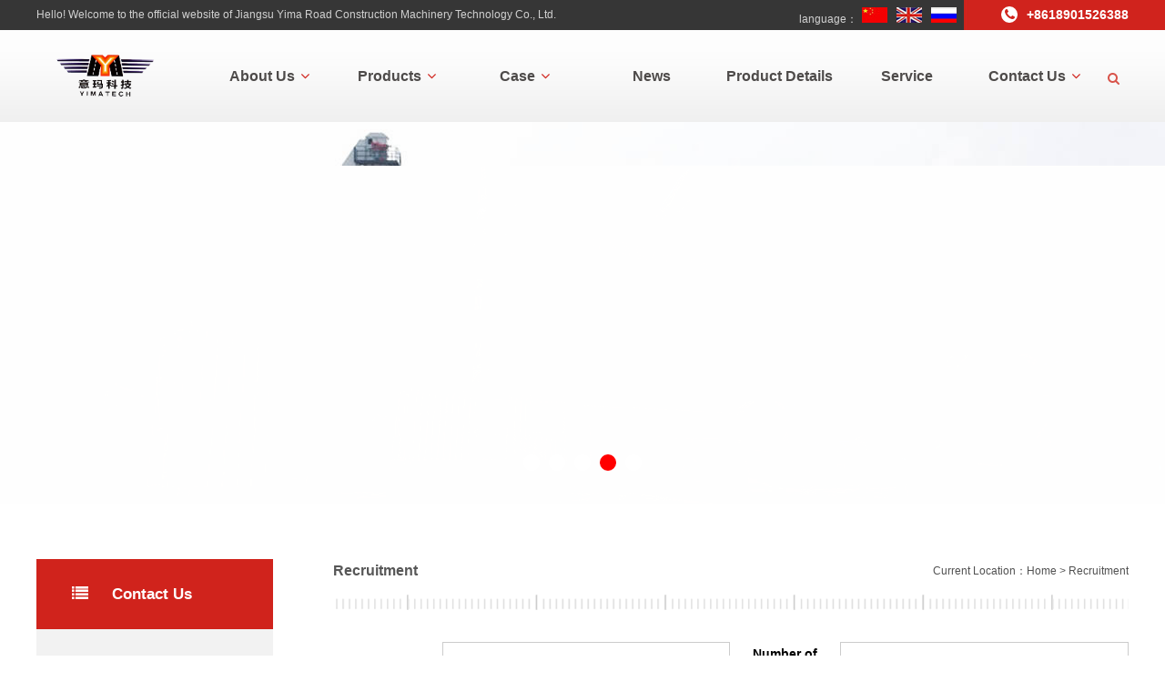

--- FILE ---
content_type: text/html; charset=utf-8
request_url: http://en.jsyima.com/jobs.html
body_size: 16803
content:
<!DOCTYPE html PUBLIC "-//W3C//DTD XHTML 1.0 Transitional//EN" "http://www.w3.org/TR/xhtml1/DTD/xhtml1-transitional.dtd">
<html xmlns="http://www.w3.org/1999/xhtml">
<head>
<meta http-equiv="Content-Type" content="text/html; charset=utf-8" />
<meta http-equiv="X-UA-Compatible" content="IE=edge,chrome=1">
<title>Recruitment - Jiangsu Yima Road Construction Machinery Technology Co., Ltd.</title>
<link rel="shortcut icon" href="/favicon.ico" />
<link rel="stylesheet" type="text/css" href="/templates/main/css/css.css"/>
<link rel="stylesheet" type="text/css" href="/templates/main/css/font-awesome/css/font-awesome.min.css"/>
<link type="text/css" rel="stylesheet" href="/scripts/artdialog/ui-dialog.css" />
<script type="text/javascript" src="/scripts/jquery/jquery-1.11.2.min.js"></script>
<script type="text/javascript" src="/scripts/jquery/jquery.form.min.js"></script>
<script type="text/javascript" src="/scripts/jquery/Validform_v5.3.2_min.js"></script>
<script type="text/javascript" src="/scripts/artdialog/dialog-plus-min.js"></script>
<script type="text/javascript" src="/templates/main/js/common.js"></script>
<script type="text/javascript" src="/templates/main/js/nav.js"></script>
<script type="text/javascript" src="/templates/main/js/superslide.2.1.js"></script>

</head>

<body>
<div class="toper">
  <div class="main">
    <div class="fl">Hello! Welcome to the official website of Jiangsu Yima Road Construction Machinery Technology Co., Ltd.</div>
    <div class="fr"><span class="fa fa-phone"></span>+8618901526388</div>
    <div class="lan">language：<a href="http://www.jsyima.com/" title="中文"><img src="/templates/main/images/ch.jpg" width="28" height="17" /></a><a href="http://en.jsyima.com/" title="English"><img src="/templates/main/images/en.jpg" width="28" height="17" /></a><a href="http://ru.jsyima.com/" title="русский "><img src="/templates/main/images/el.jpg" width="28" height="17" /></a></div>
  </div>
</div>
<div class="header">
  <div class="head">
    <div class="logo"><a href="/" title="Jiangsu Yima Road Construction Machinery Technology Co., Ltd."><img src="/upload/20170808/201708081452501328.png" width="154" height="74" alt="Jiangsu Yima Road Construction Machinery Technology Co., Ltd." /></a></div>
    <div class="search-first"><span class="fa fa-search"></span>
      <div class="search-form">
        <input class="sousuo fa fa-search" type="button" onClick="JavaScript:SearchForm('/search.html');">
        <input type="text" id="Keyword" class="form-control" onBlur="if(this.value=='') this.value='Please input search keywords';" onFocus="if(this.value=='Please input search keywords') this.value='';" value="Please input search keywords" />
      </div>
      <script type="text/javascript">
     function SearchForm(send_url) { 
         var reg=/^[\w\u4e00-\u9fa5\s*-]+$/;
         var SearchKey = $("#Keyword").val(); 
         if (SearchKey != ""&&SearchKey!="Please input search keywords") { 
             if (reg.test(SearchKey)){  
                 window.location.href = send_url + "?keyword=" +SearchKey; 
             }else{
                 alert("Keyword contains illegal characters!"); 
             }
         }
         else { alert("Please input the correct keyword search!"); } 
     } 
</script> 
    </div>
    <div class="nav">
      <ul>
        <li><a href="/abouts/profile.html">About Us<i class="fa fa-angle-down"></i></a>
          <div class="box">
            
            <a href="/abouts/profile.html" title="Company Profile" >Company Profile</a>
            
            <a href="/abouts/culture.html" title="Company Culture" >Company Culture</a>
            
            <a href="/abouts/104/" title="Honor" >Honor</a>
            
            <a href="/abouts/105/" title="Business Style" >Business Style</a>
            
          </div>
        </li>
        <li><a href="/products/">Products<i class="fa fa-angle-down"></i></a>
          <div class="box">
            
            <a href="/products/396.html" title="NEW" >NEW</a>
            
            <a href="/products/404.html" title="Environmental Protection" >Environmental Protection</a>
            
            <a href="/products/405.html" title="Regeneration" >Regeneration</a>
            
            <a href="/products/406.html" title="CSM400" >CSM400</a>
            
            <a href="/products/407.html" title="CSM320" >CSM320</a>
            
            <a href="/products/408.html" title="CSM240" >CSM240</a>
            
            <a href="/products/409.html" title="CSM160" >CSM160</a>
            
            <a href="/products/410.html" title="CSM120" >CSM120</a>
            
          </div>
        </li>
        <li><a href="/projects/">Case<i class="fa fa-angle-down"></i></a>
          <div class="box">
            
            <a href="/projects/p22/" title="Case" >Case</a>
            
            <a href="/abouts/hzhb.html">Cooperative Partner</a> </div>
        </li>
        <li><a href="/news/">News</a></li>
        <li><a href="/abouts/cpxj.html">Product Details</a></li>
        <li><a href="/services/service.html">Service</a></li>
        <li><a href="/services/contact.html">Contact Us<i class="fa fa-angle-down"></i></a>
          <div class="box"> <a href="/services/contact.html">Contact Us</a><a href="/jobs.html" title="Recruitment" >Recruitment</a><a href="/candidates.html" title="Position">Position</a> </div>
        </li>
      </ul>
    </div>
    <div class="boxbg">&nbsp;</div>
  </div>
</div>
<style type="text/css">
/*图片轮播*/
.fullSlide { width: 100%; position: relative; height:420px; background: #fff; z-index: 0; }
.fullSlide .bd { margin: 0 auto; position: relative; z-index: 0; overflow: hidden; }
.fullSlide .bd ul { width: 100% !important; }
.fullSlide .bd li { width: 100% !important; height: 420px; overflow: hidden; text-align: center; }
.fullSlide .bd li a { display: block; height: 420px; }
.fullSlide .hd { width: 100%; position: absolute; z-index: 1; bottom: 30px; left: 0; height: 30px; line-height: 30px; }
.fullSlide .hd ul { text-align: center; }
.fullSlide .hd ul li { cursor: pointer; display: inline-block; *display:inline;
zoom: 1; width: 18px; height: 18px; margin: 5px; overflow: hidden; background: #FFF; line-height: 999px; -moz-border-radius: 10px; -webkit-border-radius: 10px; border-radius: 10px; }
.fullSlide .hd ul .on { background: #f00; }
.fullSlide .prev, .fullSlide .next { display: block; position: absolute; z-index: 1; top: 194px; margin-top: -30px; left: 3%; z-index: 1; width: 40px; height: 80px; cursor: pointer; filter: alpha(opacity=50); opacity: 0.5; display: none; }
.fullSlide .next { left: auto; right: 3%; background-position: -6px 5px; }
</style>
<div class="fullSlide">
  <div class="bd">
    <ul>
      
      <li _src="url(/upload/20171117/201711171054080859.jpg)" style="background:#FFF center 0 no-repeat;"><a href="" title="内页banner1"></a></li>
      
      <li _src="url(/upload/20171117/201711171700236738.jpg)" style="background:#FFF center 0 no-repeat;"><a href="" title="内页banner2"></a></li>
      
      <li _src="url(/upload/20171117/201711171054436523.jpg)" style="background:#FFF center 0 no-repeat;"><a href="" title="内页banner3"></a></li>
      
      <li _src="url(/upload/20171117/201711171054552324.jpg)" style="background:#FFF center 0 no-repeat;"><a href="" title="内页banner4"></a></li>
      
      <li _src="url(/upload/20171117/201711171055071640.jpg)" style="background:#FFF center 0 no-repeat;"><a href="" title="内页banner5"></a></li>
      
    </ul>
  </div>
  <div class="hd">
    <ul>
    </ul>
  </div>
  <span class="prev"></span> <span class="next"></span> 
  <script type="text/javascript" src="/templates/main/js/fullSlide.js"></script> 
</div>
<div class="main pt60">
  <div class="left">
    <div class="left_top"><span class="fa fa-list"></span>Contact Us</div>
    <div class="left_bo">
      <ul>
        <li><a href="/services/contact.html">Contact Us</a> </li>
        <li><a href="/jobs.html" title="Recruitment" class="cur" >Recruitment</a></li>
        <li><a href="/candidates.html" title="Position">Position</a></li>
      </ul>
      <div class="lxwm">
<p>Consulting Hotline</p>
<h1>+8618901526388</h1>
<a href="/services/feedback.html" title="Consultation">Consultation</a>
</div>
    </div>
  </div>
  <div class="right">
    <div class="right_top"><span>Current Location：<a href="/">Home</a> &gt; <a href="/jobs.html">Recruitment</a></span>Recruitment</div>
    <div class="right_bottom">
      <ul class="arList">
        
        <!--数据列表-->
        
        <li class="JobListItem">
          <table width="100%" >
            <tbody>
              <tr>
                <td class="jpTitle"><b>Post Name</b></td>
                <td class="jpContent" style="border: 1px solid #ccc;">Foreign Trade Commissioner </td>
                <td class="jpTitle"><b>Number of Applicants</b></td>
                <td class="jpContent" style="border: 1px solid #ccc;">3 </td>
              </tr>
              <tr>
                <td style="height: 10px;"></td>
              </tr>
              <tr>
                <td class="jpTitle"><b>Working Place</b></td>
                <td class="jpContent" style="border: 1px solid #ccc;">Jiangyin </td>
                <td class="jpTitle"><b>Effective Days</b></td>
                <td class="jpContent" style="border: 1px solid #ccc;">90 </td>
              </tr>
              <tr>
                <td style="height: 10px;"></td>
              </tr>
              <tr>
                <td class="jpTitle"><b>Release Time</b></td>
                <td colspan="3" class="jpContent" style="border: 1px solid #ccc;">2017/11/2 9:17:40 </td>
              </tr>
              <tr>
                <td style="height: 10px;"></td>
              </tr>
              <tr>
                <td class="jpTitle"><b>Salary Treatment</b></td>
                <td colspan="3" class="jpUnite" style="border: 1px solid #ccc;">Negotiable </td>
              </tr>
              <tr>
                <td style="height: 10px;"></td>
              </tr>
              <tr>
                <td class="jpTitle"><b>Recruitment Requirements</b></td>
                <td colspan="3" class="jpUnite" style="border: 1px solid #ccc;">Hardworking, pragmatic, proactive, good team work spirit, strong working pressure and strong stability.
Using the network platform to explore overseas markets, looking for tracking overseas customers, sorting and answering inquiries and doing follow-up work.
Maintain good communication with customers, maintain good relationship with customers, and be responsible for the promotion and sale of products in foreign markets;
Grasp the needs of customers, take the initiative to develop and complete the task assigned by the superiors;
Collect business information, grasp the market dynamics, timely report to the leadership of market;
College degree or above, international trade, marketing and construction machinery related professional priority, men and women are not limited. </td>
              </tr>
            </tbody>
          </table>
          <div class="yp C"><a href="JavaScript:Recruit(encodeURI('Foreign Trade Commissioner'));" style="width: 100px; height: 36px; line-height: 36px; text-align: center; color: #fff; background-color: #b61c1e; display: block; margin: 12px 0 0 0; float: right;">I want to apply for a job</a></div>
        </li>
        
        <li class="JobListItem">
          <table width="100%" >
            <tbody>
              <tr>
                <td class="jpTitle"><b>Post Name</b></td>
                <td class="jpContent" style="border: 1px solid #ccc;">Sales Representative </td>
                <td class="jpTitle"><b>Number of Applicants</b></td>
                <td class="jpContent" style="border: 1px solid #ccc;">8 </td>
              </tr>
              <tr>
                <td style="height: 10px;"></td>
              </tr>
              <tr>
                <td class="jpTitle"><b>Working Place</b></td>
                <td class="jpContent" style="border: 1px solid #ccc;">Whole Country </td>
                <td class="jpTitle"><b>Effective Days</b></td>
                <td class="jpContent" style="border: 1px solid #ccc;">90 </td>
              </tr>
              <tr>
                <td style="height: 10px;"></td>
              </tr>
              <tr>
                <td class="jpTitle"><b>Release Time</b></td>
                <td colspan="3" class="jpContent" style="border: 1px solid #ccc;">2017/11/2 9:17:15 </td>
              </tr>
              <tr>
                <td style="height: 10px;"></td>
              </tr>
              <tr>
                <td class="jpTitle"><b>Salary Treatment</b></td>
                <td colspan="3" class="jpUnite" style="border: 1px solid #ccc;">Negotiable </td>
              </tr>
              <tr>
                <td style="height: 10px;"></td>
              </tr>
              <tr>
                <td class="jpTitle"><b>Recruitment Requirements</b></td>
                <td colspan="3" class="jpUnite" style="border: 1px solid #ccc;">Honest, responsible, love the sales business, willing to challenge themselves;
Strong communication and coordination skills;
Be able to adapt to long-term business trip or assignment;
Engineering machinery, mechanical and electrical integration, marketing and other related professional priority;
Excellent graduating students are also welcome. </td>
              </tr>
            </tbody>
          </table>
          <div class="yp C"><a href="JavaScript:Recruit(encodeURI('Sales Representative'));" style="width: 100px; height: 36px; line-height: 36px; text-align: center; color: #fff; background-color: #b61c1e; display: block; margin: 12px 0 0 0; float: right;">I want to apply for a job</a></div>
        </li>
        
        <!--/数据列表-->
        <div class="PageBar"><div class="PageButtons"><a class="disabled" href="#">Previous Page</a>&nbsp;&nbsp;<span class="pagenum"><b>1</b></span>&nbsp;&nbsp;<a href="/jobs/0/p2/" class="pagelink">2</a>&nbsp;&nbsp;<a href="/jobs/0/p2/" class="pagelink">Next Page</a>&nbsp;&nbsp;</div><div class="PageInfo">Total of 3 records，Page number 1/2</div></div>
      </ul>
      <script type="text/javascript">
        function Recruit(r) {
            window.location.href = '/candidates.html?post=' + r;
        }
        </script> 
    </div>
  </div>
</div>
<div class="footer">
  <div class="main">
    <div class="logo_f"><a href="/" title="Jiangsu Yima Road Construction Machinery Technology Co., Ltd."><img src="/upload/20170808/201708081452501328.png" width="154" height="74" alt="Jiangsu Yima Road Construction Machinery Technology Co., Ltd." /></a></div>
    <div class="cent">
      <div class="tit">Contacts</div>
      <div class="cent_bo"><p>
	P.C.: 214445
</p>
<p>
	Tel: 0086-510-86659860
</p>
<p>
	Phone: 0086-18901526388<br />
Mailbox: <a href="mailto:info@jsyima.com">info@jsyima.com</a>&nbsp;
</p>
<p>
	URL: <a href="http://www.jsyima.com">www.jsyima.com</a> 
</p></div>
    </div>
    <div class="inn"> 
      <script type="text/javascript" src="/templates/main/js/tab.js"></script>
      <div id="tab">
        <ul class="tab_menu">
          <li class="selected"><span>/</span>Main</li>
          <li>Link</li>
        </ul>
        <div class="tab_box">
          <div><p>
	Jiangsu Yima asphalt mixing equipment covers CSM80-CSM400, at the same time in the absorption of the international advanced level of asphalt mixture recovery technology, combined with the actual situation...
</p></div>
          <div class="hide">
            
          </div>
        </div>
      </div>
    </div>
    <div class="ewm">
      <div class="tit">Sweep two dimensional code</div>
      <div class="ewm_bo"><img src="/upload/20170605/201706051339162537.jpg" width="125" height="125" alt="Sweep two dimensional code" /></div>
    </div>
  </div>
</div>
<div class="copy">Copyright @ 2017  Jiangsu Yima Road Construction Machinery Technology Co., Ltd.  <a href="/services/legalnotice.html" title="Legal Statement">Legal Statement</a> .Technical support：<a href="http://www.jsdongwang.com" target="_blank">Eastnet</a> <a href="/admin/login.aspx" target="_blank">[Manage]</a></div>
<div style=" width:80px; margin:0 auto;"></div>
<a href="#0" class="cd-top">Top</a>

</body>
</html>
<!--页面总耗时：225.572--><!--准备耗时：58.6156--><!--执行耗时：166.9564-->

--- FILE ---
content_type: text/css
request_url: http://en.jsyima.com/templates/main/css/css.css
body_size: 47234
content:
@charset "utf-8";
body { font-family:Arial; color: rgba(87,87,87,1); font-size: 16px; line-height:26px; background: rgba(255,255,255,1); min-width: 1200px; }
html, body, div, span, ul, li, ol, dl, dt, dd, p, form, pre, blockquote, h1, h2, h3, h4, h5, h6, input, img, a { margin: 0; padding: 0; }
* { margin: 0; list-style: none; padding: 0; }
ul li { list-style: none; }
img { border: none; }
table { border-collapse: collapse; border-spacing: 0; }
a { color: rgba(87,87,87,1); text-decoration: none; -webkit-transition: all .3s ease-in; -moz-transition: all .3s ease-in; -o-transition: all .3s ease-in; transition: all .3s ease-i; }
a:hover { color: rgba(208, 35, 28,1); text-decoration: none; }
.clear { clear: both; margin: 0 0; padding: 0 0; }
.fr { float: right; }
.fl { float: left; }
input, textarea, button { font-family:Arial; }
input:focus { outline: none; }
textarea:focus { outline: none; }
#feedback_form table { margin: 0 auto; }
#feedback_form table tr td { padding: 5px 0; }
.pt30 { padding-top: 30px; }
.pt60 { padding-top: 60px; }
.main { width: 1200px; margin: 0 auto; overflow: hidden; }
/*toper*/
.toper{ width:100%; background:url(../images/top.jpg) no-repeat center; height:33px; line-height:33px; font-size:12px;}
.toper .fl{ color:#d1d1d1;}
.toper .fr{ color:#FFF; font-weight:bolder; font-size:14px;}
.toper .fr span{ width:18px; height:18px; line-height:18px; text-align:center; display:block; border-radius: 50%; background: rgba(255,255,255,1); color:#d0231c; font-weight:normal; margin-right:10px; float:left; margin-top:7px;}
.toper .lan{ float:right; margin-right:44px; color:#d1d1d1;}
.toper .lan a{ margin:0 5px;}
.toper .lan img{ margin-top:8px; width:28px; height:17px;}
/*header*/
.header{ width:100%; background:url(../images/head.jpg) repeat-x; height:101px;}
.header .head{ width:1200px; height:101px; margin:0 auto;}
.header .head .logo{ width:154px; height:47px; float:left; margin-top:13px;}
.header .head .search-first{ float: right; position: relative; height:20px; top:40px;}
.header .head .search-first span{ height:20px; line-height:20px; color:#d8534a; font-size:14px; margin:3px 10px; width:14px; text-align:center;}
.header .head .search-first .search-form{ display: none; width:200px; height:25px; line-height:25px; background:url(../images/ser_txt.png) no-repeat; z-index:99; padding:0 10px;}
.header .head .search-first:hover .search-form{ display: block; position: absolute; right: 0; z-index:10; top: 0px; height:25px; border:0;}
.header .head .search-first .search-form .form-control{ background:none; border:0; width:186px; height:25px; line-height:25px; float:left; font-size:12px;}
.header .head .search-first .search-form .form-control:focus { outline: none }
.header .head .sousuo{ display:block; height:20px; float:right; border:0; width:14px; margin:3px 0 0 0; background:url(../images/ser_btn.png) no-repeat center; }
.header .head .nav{ float:right;}
.header .head .nav ul li { width: 140px; height: 101px; float: left; text-align: center; position: relative; z-index: 5; line-height:101px; }
.header .head .nav ul li a { display: block; color: #4e4b4a; font-size: 16px; height: 101px; font-weight:bold; }
.header .head .nav ul li a i{ color:#d0231c; margin-left:6px;}
.header .head .nav ul li a:hover { background:#d0231c; color: #fff; }
.header .head .nav ul li a:hover i{ color:#FFF;}
.header .head .boxbg { opacity: 0.5; position: absolute; top: 134px; left: 0px; width: 100%; height:0; z-index: 1; _font-size: 0; _line-height: 0px; background: #28302b; _opacity: 1; }
.header .head .nav ul li .box { display: inline-block; position: absolute; top: 101px; left:-100px; text-align:center; right:0px; width:100%; height: 51px; line-height: 51px; white-space: nowrap; z-index: 4; }
.header .head .nav ul li .box a { display: inline-block; height: 51px; line-height: 51px; color: #fff; background: url(../images/white.jpg) no-repeat right; padding: 0px 10px; text-align:center; font-size:14px;}

/*Products*/
.cpzs{ width:100%; background:url(../images/bg1.jpg) no-repeat center; height:547px; padding:50px 0;}
.cpzs .cpzs_top{ width:100%; overflow:hidden; text-align:center;}
.cpzs .cpzs_top h1{ font-size:32px; line-height:normal; background:url(../images/ioc.png) no-repeat center bottom; padding-bottom:33px; color:#d0231c; margin-top:10px;}
.cpzs_bo{ width:1308px; margin:30px auto 0 auto; height:400px;}
.cpzs_bo .process{ width:1308px; position:relative; min-width:1308px; top:0; height:400px;}
.cpzs_bo .slidegrid {float: left;position: relative;overflow: hidden;}
.cpzs_bo .slideitems {width: 20000em;position: absolute;}
.cpzs_bo .slideitems li {float: left;}
.cpzs_bo .process .mainPhoto { width:1308px; height:400px; margin:0 auto; position: relative;}
.cpzs_bo .process .mainPhoto span.goleft, .process .mainPhoto span.goright { display: block; position:absolute; top:121px;}
.cpzs_bo .process .mainPhoto span.goleft a i, .cpzs_bo .process .mainPhoto span.goright a i{ display: block; font-size:60px; line-height:normal; color:#b2b3b3; font-weight:lighter;}
.cpzs_bo .process .mainPhoto span.goleft a:hover i, .cpzs_bo .process .mainPhoto span.goright a:hover i{ color:#d0231c;}
.cpzs_bo .process .mainPhoto span.goleft {left:0px;}
.cpzs_bo .process .mainPhoto span.goright { right:0px;}
.cpzs_bo .process .mainPhoto .go { width:1200px; height:400px; position: relative; left:54px; overflow: hidden}
.cpzs_bo .process .mainPhoto .go li { width:380px; overflow:hidden; float:left; display:block; margin:0 10px;}
.cpzs_bo .process .mainPhoto .go li a{ width:380px; overflow:hidden; display:block; position:relative; cursor: pointer;}
.cpzs_bo .process .mainPhoto .go li a img{ width:380px; height:286px; position:relative; z-index:0; cursor: pointer;}
.cpzs_bo .process .mainPhoto .go li a h1{ line-height:52px; height:52px; border-bottom:1px #dddedf solid; font-weight:normal; font-size:16px; color:#000;}
.cpzs_bo .process .mainPhoto .go li a p{ font-size:14px; line-height:22px; padding-top:10px; color:#8c8d8d;}
.cpzs_bo .process .mainPhoto .go li a i{ display:none;}
.cpzs_bo .process .mainPhoto .go li a:hover i{ width:380px; height:286px; display:block; background:url(../images/hy_ed.png) no-repeat center;; position:absolute; z-index:99; top:0;}
.cpzs_bo .process .mainPhoto .go li a:hover h1{ border-bottom:1px #d0231c solid;}
.cpzs_bo .process .mainPhoto .go li a:hover i span{ width:64px; height:64px; display:block; color:#FFF;}
/*新闻*/
.news{ width:600px; height:480px; float:left;}
.news .news_top{ width:580px; background:url(../images/news.jpg) no-repeat; height:136px; color:#FFF; padding-left:20px; padding-top:31px;}
.news .news_top h1{ width:34px; height:3px; background:#FFF; display:block;}
.news .news_top h2{ font-size:32px; line-height:normal; margin-top:10px;}
.news .news_top p{ color:#e3a9a7; text-transform:uppercase;}
.news .news_top a{ color:#FFF; font-size:12px; margin-top:10px; display:block; text-transform:uppercase;}
.news .news_top a span{ margin-left:6px;}
.sidetest { overflow: hidden; width:600px;}
.sidetest li { overflow:hidden; width:550px;overflow:visible; font-size:14px; border-bottom:1px #ebebeb dotted; padding:22px 25px;}
.sidetest li a{ display:block; overflow:hidden; outline:none; }
.sidetest li a span{ float:left; font-size:12px;}
.sidetest li a i{ width:475px; float:right; font-style:normal;}
.sidetest ul { margin-top:10px; display: none; }
.sidetest ul li {display:block; border-bottom:none; padding:0 0; overflow:hidden; }
.sidetest ul li span{ font-size:20px; font-weight:bolder; float:left; line-height:normal; color:#c5251e;}
.sidetest ul li i{ width:475px; float:right; font-style:normal;}
/*case*/
.case{ width:531px; height:470px; float:right;}
.case .case_top{ height:127px; background:#efefef; padding-left:20px; padding-top:31px;}
.case .case_top h1{ width:34px; height:3px; background:#000000; display:block;}
.case .case_top h2{ font-size:32px; line-height:normal; margin-top:10px;}
.case .case_top p{ color:#999999; text-transform:uppercase;}
.case .case_top a{ font-size:12px; margin-top:10px; display:block; text-transform:uppercase;}
.case .case_top a span{ margin-left:6px;}
.case .case_bo{ width:531px; height:147px; margin-bottom:17px;}
.case .case_bo dt{ width:197px; height:147px; float:left;}
.case .case_bo dd{ width:308px; height:147px; float:right; position:relative; cursor:default;}
.case .case_bo dd h1{ font-size:14px; font-weight:normal; padding-top:30px;}
.case .case_bo dd p{ padding-top:16px; line-height:22px;}
.case .case_bo dd h2{ width:308px; height:22px; position:absolute; bottom:0; background:url(../images/bg.jpg) repeat-x; display:block;}
.case .case_bo dd h2 span{ color:#c9caca; font-size:24px; float:right; display:block; padding:0 20px; background:#FFF;}
/*Cooperative Partner*/
.hzhb{ width:100%; background:url(../images/hzhb.jpg) no-repeat center; height:509px; margin-top:60px; padding-top:34px;}
.hzhb .hzhb_n{ width:1200px; height:446px; margin:0 auto; border:1px #dcdcdc solid; border-bottom:none; border-right:none;}
.hzhb .hzhb_n .hzhb_top{ width:1200px; height:160px;}
.hzhb .hzhb_n .hzhb_top a{ display:block; width:299px; height:159px; border-bottom:1px #dcdcdc solid; border-right:1px #dcdcdc solid; float:left;}
.hzhb .hzhb_n .hzhb_c{ width:1200px; height:126px;}
.hzhb .hzhb_n .hzhb_c .hzhb_l{ width:233px; height:125px; border-bottom:1px #dcdcdc solid; border-right:1px #dcdcdc solid; }
.hzhb .hzhb_n .hzhb_c .hzhb_d{ width:731px; height:125px; border-right:1px #dcdcdc solid; background:#d0231c; color:#FFF; text-align:center; float:left;}
.hzhb .hzhb_n .hzhb_c .hzhb_d h1{ font-size:24px; padding-top:20px;}
.hzhb .hzhb_n .hzhb_c .hzhb_d p{ font-family:Arial, Helvetica, sans-serif; text-transform:uppercase; color:#e8aaa8;}
.hzhb .hzhb_n .hzhb_c .hzhb_d h2{ padding-top:10px; font-size:14px; letter-spacing:10px; font-weight:normal;}
/*About Us*/
.about{ width:1200px; margin:65px auto 0 auto; height:309px; position:relative; cursor:default; }
.line{ width:122px; height:2px; display:block; background:#d0231c; position:absolute; z-index:10; left:501px; top:90px;}
.about_c{ width:1200px; height:309px; position:absolute; z-index:0;}
.about_l{ width:530px; height:309px; float:left;}
.about_r{ width:614px; height:309px; float:right; position:relative; cursor:default; }
.about_r h1{ font-size:24px; padding-top:20px;}
.about_r h2{ font-size:12px; font-weight:normal; text-transform:uppercase; letter-spacing:-1px;}
.about_r p{ font-size:14px; line-height:22px; padding-top:32px; color:#3b3b3b;}
.about_r .more{ width:114px; height:36px; background:#d0231c; color:#FFF; line-height:36px; text-align:center; bottom:0; position:absolute; left:0; text-transform:uppercase;}
/*footer*/
.footer{ width:100%; background:url(../images/foot.jpg) no-repeat center top #363636; color:#FFF; overflow:hidden; border-top:8px #cacaca solid; margin-top:65px; padding-bottom:38px;}
.footer .logo_f{ width:193px; height:237px; background:#525151; float:left;}
.footer .logo_f img{ width:154px; height:74px; margin-top:81px; margin-left:19px;}
.footer .cent{ width:316px; overflow:hidden; float:left; padding-left:63px; padding-top:30px;}
.footer .tit{ background:url(../images/lee.png) no-repeat left bottom; padding-bottom:25px;}
.footer .cent .cent_bo{ width:316px; overflow:hidden; padding-top:24px; font-size:12px; line-height:28px; color:#d2d2d2;}
.footer .cent .cent_bo a{ color:#d2d2d2;}
.footer .inn{ width:245px; height:194px; float:left; padding-left:63px; padding-top:30px;}
.footer #tab{ width:245px; position:relative; margin:0 auto; position:relative;}
.footer #tab .tab_menu{ width:245px; position:absolute; z-index:1; padding-bottom:25px; background:url(../images/lee.png) no-repeat left bottom;}
.footer #tab .tab_menu li{ float:left; width:80px; cursor:pointer; margin-right:10px; }
.footer #tab .tab_menu li span{ float:right;}
.footer #tab .tab_menu .selected{cursor:pointer; }
.footer #tab .tab_box{width:245px;clear:both;top:70px;position:relative; height:128px; font-size:12px; line-height:28px; color:#d2d2d2;}
.footer .hide{display:none;}
.footer .tab_box div a{ padding:0 10px; color:#d2d2d2;}
.footer .ewm{ width:245px; overflow:hidden; float:right; padding-top:30px;}
.footer .ewm .ewm_bo{ width:245px; overflow:hidden; padding-top:24px;}
.footer .ewm .ewm_bo img{ width:125px; height:125px; margin:0 auto; display:block;}
.copy{ width:100%; background:#d0231c; color:#FFF; text-align:center; height:37px; line-height:37px; font-size:14px;}
.copy a{ color:#FFF;}
/*站点 浮动返回顶部*/
 
.cd-top { display: inline-block; height: 43px; width: 44px; position: fixed; bottom: 60px; right: 20px; box-shadow: 0 0 10px rgba(0, 0, 0, 0.05); /* image replacement properties */
overflow: hidden; text-indent: 100%; white-space: nowrap; background: url(/images/back_top.jpg) no-repeat center 50%; visibility: hidden; opacity: 0; -webkit-transition: all 0.3s; -moz-transition: all 0.3s; transition: all 0.3s; }
.cd-top.cd-is-visible { /* the button becomes visible */
visibility: visible; opacity: 1; }
.cd-top.cd-fade-out { /* 如果用户继续向下滚动,这个按钮的透明度会变得更低 */
opacity: .5; }
.no-touch .cd-top:hover { background-color: #e86256; opacity: 1; }
/*站点 浮动客服*/ 
.keifu img { border: 0; }
.keifu { position: fixed; top: 10%; right: 0; width: 131px; _position: absolute; _top:expression(eval(document.documentElement.scrollTop+document.documentElement.clientHeight-this.offsetHeight-(parseInt(this.currentStyle.bottom, 10)||0)-(parseInt(this.currentStyle.marginTop, 10)||0)-(parseInt(this.currentStyle.marginBottom, 10)||0)));
z-index: 990; }
.keifu_tab { width: 160px; }
.icon_keifu { width: 26px; height: 100px; float: left; background: url(/images/keifu.png) 0 0; position: relative; display: none; cursor: pointer; }
.keifu_box { float: left; width: 131px; }
.keifu_tab img { display: block; }
.keifu_head { width: 131px; height: 41px; background: url(/images/keifu.png); background-position: 0 -103px; font-size: 0; line-height: 0; position: relative; }
.keifu_close:link, .keifu_close:visited { display: block; width: 11px; height: 11px; background: url(/images/keifu.png) -42px 0; position: absolute; top: 5px; right: 5px; }
.keifu_close:hover { background-position: -60px 0; }
.keifu_con { border-left: 7px solid #029bdb; border-right: 7px solid #029bdb; background: #fbfbfb; }
.keifu_con ul { border-bottom: #e6e5e4 1px solid; }
.keifu_con li { padding-left: 12px; }
.keifu_con .li-qq { height: 25px; padding-top: 2px; padding-bottom: 2px; }
.keifu_con .li-tel-title { font-weight: bold; font-size: 12px; height: 29px; line-height: 29px; border-top: 1px solid #dddddd; }
.keifu_con .li-tel-num { font-family: Arial; font-size: 12px; color: #e66d15; line-height: 20px; }
.keifu_con .li-feed-title { font-weight: bold; font-size: 12px; border-top: 1px solid #dddddd; padding-left: 0px; }
.keifu_con .li-feed-title img { padding-left: 0px; width: 117px; }
.keifu_con .li-feed { font-family: Arial; font-weight: bold; color: #e66d15; }
.keifu_con .li-weixin-title { font-weight: bold; font-size: 12px; height: 29px; line-height: 29px; border-top: 1px solid #dddddd; }
.keifu_con .li-weixin { height: 96px; padding-left: 0px; }
.keifu_con .li-weixin img { width: 115px; height: 115px; }
.keifu_con .bt { font-size: 16px; height: 30px; line-height: 30px; text-align: left; padding: 0 0 0 20px; color: #012646; }
.keifu_bot { width: 131px; height: 10px; background: url(/images/keifu.png); background-position: 0 -153px; }
/*左下角 浮动 在线留言*/ 
#SfMessWrap { border: 2px solid #029bdb; padding: 1px; width: 230px; background: #f5f5f5; z-index: 100; position: fixed; left: 2px; bottom: 2px; }
#SfMessHead { background: #029bdb; line-height: 28px; height: 28px; text-indent: 10px; font-size: 12px; color: #fff; text-align: left; cursor: pointer; }
#SfMessHead #SfMessTitle { float: left; }
#SfMessHeadIcon { float: right; width: 23px; height: 25px; margin-right: 2px; background-image: url(/images/icon.png); }
.SfMessIconOpen { background-position: top; }
.SfMessIconClose { background-position: bottom; }
#SfMessBody { width: 230px; height: 225px; padding-bottom: 5px; }
#SfMessBodyTop { display: none; }
#SfMessBodyMid { width: 212px; padding: 0px; margin: 0px auto; margin-top: 5px; }
#SfMessBodyMid input { border: 1px solid #cccccc; background: #ffffff; color: #b89d9d; width: 190px; height: 17px; font-size: 12px; }
#SfMessBodyMid textarea { width: 210px; height: 73px; border: 1px solid #cccccc; background: #ffffff; color: #b89d9d; overflow: hidden; text-align: left; font-size: 12px; padding: 0px; margin: 0px auto; }
#SfMessBodyMid div { margin-top: 3px; height: 20px; }
#SfMessBodyMid .contactmessage { height: 76px; }
#SfMessBodyMid .contactname { padding-left: 20px; background: url(/images/company.gif) no-repeat; }
#SfMessBodyMid .contacttel { padding-left: 20px; background: url(/images/mobile.gif) no-repeat; }
#SfMessBodyMid .contactfrom { padding-left: 20px; background: url(/images/from.gif) no-repeat; }
#SfMessBodyMid .contactemail { padding-left: 20px; background: url(/images/email.gif) no-repeat; }
#SfMessBodyMid .contactvalicode { padding-left: 20px; background: url(/images/other.gif) no-repeat; }
#SfMessBodyMid .contactvalicode input { width: 100px; height: 17px; float: left; }
#SfMessBodyMid .contactvalicode img { height: 19px; border: 1px solid #cccccc; background: #ffffff; color: #b89d9d; float: right; }
.clearboth { clear: both; }
#SfMessBodyMid .must, #SfMessBodyMid .ignore, #SfMessBodyMid .other { padding-left: 20px; background: url(/images/other.gif) no-repeat; }
#SfMessBodyBottom { width: 220px; height: 22px; line-height: 22px; padding: 0px; margin-top: 10px; }
#SfMessSubmit { width: 40px; background: url(/images/send.gif); color: #fff; border: 0; height: 22px; padding: 0px; float: right; }
#SfMessCopy { float: left; height: 22px; line-height: 22px; margin-left: 10px; font-size: 13px; font-weight: bold; color: #666666; padding-left: 25px; background: url(/images/sign.png) left top no-repeat; }
.SfMessTip { display: none; }
#SfMessBodyFoot { display: none; }
/****内页*****/
.left{ width:260px; overflow:hidden; float:left;}
.left .left_top{ height:77px; color:#FFF; line-height:77px; background:#d0231c; font-size:17px; font-weight:bolder;}
.left .left_top span{ font-weight:normal; padding:0 26px 0 39px; font-size:18px;}
.left .left_bo{ width:260px; overflow:hidden; background:#f2f2f2;}
.left .left_bo ul li{ border-bottom:1px #e2e2e2 solid; background:url(../images/ioc1.jpg) no-repeat 31px 30px; overflow:hidden; display:block;}
.left .left_bo ul li a{ display:block; overflow:hidden; padding:25px 36px 25px 90px; width:134px;}
.left .left_bo ul li a:hover,.left .left_bo ul li .cur{ background:url(../images/ioc2.jpg) no-repeat 31px 30px #e6e6e6; border-left:3px #d0231c solid; width:131px; overflow:hidden; display:block;}
.left .left_bo .lxwm{ width:260px; overflow:hidden; padding:25px 0; text-align:center;}
.left .left_bo .lxwm h1{ font-size:24px; font-family:Arial, Helvetica, sans-serif; font-style:italic; color:#d0231c; padding:15px 0;}
.left .left_bo .lxwm a{ width:128px; height:34px; line-height:34px; border:1px #e4e4e4 solid; display:block; font-size:12px; margin:0 auto;}
.left .left_bo .lxwm a:hover{ background:#d0231c; color:#FFF; border:1px #d0231c solid;}
.right{ width:874px; overflow:hidden; float:right;}
.right_top{ width:100%; background:url(../images/lv.png) repeat-x bottom; padding-bottom:30px; font-size:16px; font-weight:bolder;  }
.right_top span{ font-weight:normal; color:#515151; font-size:12px; float:right;}
.right_top span a{ color:#515151;}
.right_bottom{ width:100%; overflow:hidden; padding:35px 0;} 

/*Detail Content*/
.DetailContent { margin: 10px auto; line-height: 24px; color: #333; }
.DetailContent p { padding: 5px; line-height: 25px; }
/*Article List*/
.arList li { border-bottom: 1px solid #d5d5d6; margin-bottom: 15px; line-height: 26px; padding-bottom:10px; }
.arList li h3 { font-size: 18px; font-weight: normal; line-height: 44px; color: #333333;}
.arList li img { width: 107px; height: 80px; float: left; padding-right: 15px; }
.arList .newsl { float: left; width:790px; }
.newsr h2 { font-size: 35px; line-height: 32px; padding-top: 16px; }
.newsr { width: 85px; height: 80px; float: right; background: #e3e3e3; text-align: center; font-family: Arial, Helvetica, sans-serif; font-size: 16px; }
/*Article Content*/
.arTitle, .arDate, .arKeywords, .arContent { clear: both; }
.arTitle { line-height: 36px; text-align: center; color: Black; }
.arDate { height: 24px; line-height: 24px; text-align: center; }
.arDate span { background: url(../images/data.png) no-repeat left center; padding-left: 25px; }
.arDate span i { font-style: normal; color: #d0231c; }
.arKeywords { height: 24px; margin: 6px auto; line-height: 24px; color: #d0231c; }
.arContent { margin: 10px auto; color: #333; border-bottom: 1px solid #ccc; padding-bottom: 25px; }
.arContent P { line-height: 180%; }
/*Exhibit List*/
.ExhibitTagList { clear: both; margin: 0 auto; padding: 20px 0;}
.ExhibitTagList li { float: left; width: 162px; margin:10px 3px;text-align: center; border: 1px solid #e4e4e4; }
.ExhibitTagList li:hover, .ExhibitTagList li:hover div.ImageTitle{background:#d0231c;color:#fff; display:block;}
.ExhibitTagList li div.ImageTitle{height:25px;line-height:25px;text-align:center;background:#fff; overflow:hidden;}
.ExhibitTagList li img { padding: 5px; width:152px; height:114px; }
.ExhibitTagList li p{height:25px;line-height:25px; overflow:hidden;}

.ExhibitList { clear: both; margin: 0 auto;}
.ExhibitList li { float: left; width: 264px; margin: 15px 12px; text-align: center; border: 1px solid #e4e4e4; }
.ExhibitList li:hover, .ExhibitList li:hover div.ImageTitle { background: #d0231c; color: #fff; display: block; }
.ExhibitList li div.ImageTitle { height: 25px; line-height: 25px; padding-bottom:5px; text-align: center; background: #fff; overflow: hidden; }
.ExhibitList li img { padding: 5px; width:254px; height:191px; }
.ExhibitList li p { height: 25px; line-height: 25px; overflow: hidden; }

/*Product Index*/
.picl { width: 825px; }
.piclItem { float: left; width: 402px; margin: 10px 8px 0px 0; background-color: #f7f7f7; border: 1px solid #d5d5d5; border-radius: 5px; }
.piclClassImage { float: left; display: inline; margin: 15px 10px; padding: 5px; border: 1px solid #cccccc; }
.piclClassInfo { float: right; width: 214px; margin-top: 15px; }
.piclClassTitle { height: 20px; line-height: 20px; }
.piclClassTop3 { margin-top: 3px; width: 204px; }
.piclClassTop3 li { width: 214px; height: 24px; line-height: 24px; background: url(../images/dota.png) no-repeat left center; text-indent: 6px; }
.piclClassOther { width: 202px; margin-top: 3px; text-align: center; font-size: 14px; color: #666666; background-color: #EEEEEE; border: 1px solid #999999; }
/*Product List*/
.pdTitle h2 { font-size: 18px; }
.ProductList { margin: 0 auto; }
.pdListItem { width: 825px; height: 164px; margin-top: 10px; border-bottom: 1px dotted #ccc; margin-bottom: 18px; }
.pdImage { float: left; display: inline; width: 180px; height: 135px; margin: 14px 0px 0px 10px; border: 1px solid #cccccc; }
.pdInfo { float: right; display: inline; width: 590px; height: 115px; margin-top: 17px; margin-right: 10px; }
.pdListItem:hover .prolistmo { border: 1px solid #d0231c; }
.pdListItem:hover .prolistmo a { color: #d0231c; }
.pdListItem:hover .pdTitle a { color: #d0231c; }
.pdListItem:hover .pdImage { border: 1px solid #d0231c; }
.pdInfo .pdTitle { height: 22px; line-height: 12px; }
.pdInfo .pdTitle a { font-size: 16px; font-weight: bold; color: #656565; }
.pdInfo .pdTitle .ProSubTitle { display: none; color: Red; font-size: 14px; }
.pdInfo .pdOverview { height: 66px; line-height: 22px; margin-top: 3px; }
.pdInfo .pjlistmo { margin-top: -10px; }
.prolistmo { width: 97px; height: 28px; line-height: 28px; color: #666; border: 1px solid #ccc; text-align: center; float: right; margin-top: 10px; }
.pdInfo .pdQuickButton { float: right; clear: both; height: 20px; margin-top: 4px; }
.pdInfo .pdQuickButton li { float: left; width: 73px; height: 20px; margin-left: 10px; }
.bpi, .bpv, .bpc, .bpd, .bpj { display: none; }
/*proa*/
.proa li{ border-bottom:1px dotted #ccc; float:left; padding:10px; margin-bottom:30px; position: relative; width:805px; height:140px;}
.proa li a.proa{  margin-right:20px; width:180px; height:135px; position:absolute; top:10px;}
.proa li a img{width:180px; height:135px;}
.proa li h2 a{ color:#444; font-size:16px; position:absolute; left:210px; top:10px;}
.proa li p{ position:absolute;left:210px; top:40px;width:600px; height:65px; color:#666; font-size:13px; line-height:1.8;}
.proa li a.more{ position:absolute; right:60px; top:110px; padding:5px 10px; border:1px solid #ccc; color:#444;}
.proa li:hover a{ border-color:#d0231c;-webkit-transition: all .5s;transition: all .5s; }
.proa li:hover{ background:#f4f4f4;-webkit-transition: all .5s;transition: all .5s; }
.proa li:hover h2{ color:#d0231c;-webkit-transition: all .5s;transition: all .5s; }

/*Product Content*/
.ProductBox { clear: both; width: 710px; height: 197px; margin: 10px auto; background-image: url(../Images/pdBox.gif); }
.ProductBox .ImageBox { float: left; display: inline; width: 220px; height: 150px; margin-left: 10px; margin-top: 16px; }
.ProductBox .InfoBox { float: right; display: inline; width: 460px; height: 150px; margin-right: 10px; margin-top: 16px; line-height: 22px; }
.ProductBox .InfoBox .pdTitle { height: 22px; }
.ProductBox .InfoBox .pdKeywords { height: 22px; }
.ProductBox .InfoBox .pdOverview { height: 88px; }
.ProductBox .OrderBox { display: block; width: 155px; height: 42px; float: right; margin-top: -11px; margin-right: 10px; }
.ProductButton { clear: both; width: 710px; height: 38px; margin: 10px auto; }
.ProductButton li { float: left; }
.ProductInfo { clear: both; width: 710px; margin: 10px auto; }
.BoxHeader { width: 710px; height: 7px; }
.BoxFooter { width: 710px; height: 7px; }
.BoxBody { clear: both; padding: 10px; border-bottom: 1px solid #ccc; }
.RelatedProduct { clear: both; width: 710px; margin: 10px auto; }
.rpTitle { float: left; width: 40px; height: 50px; margin-left: 10px; background-color: #a10200; color: #ffffff; line-height: 25px; text-align: center; }
.rpList { width: 250px; float: left; margin: 0 20px; }
.rpList li { width: 250px; height: 24px; border-bottom: 1px dashed #cccccc; line-height: 24px; background: url(../images/dot1.gif) no-repeat left center; text-indent: 6px; }
.RelatedInfo { clear: both; width: 710px; margin: 10px auto; }
.riTop { height: 20px; border-bottom: 1px solid #cccccc; line-height: 20px; }
.riTitle { float: left; }
.riMore { float: right; }
.riLeft { margin-top: 10px; }
.riList li { width: 44%; height: 24px; border-bottom: 1px dashed #cccccc; line-height: 24px; background: url(../images/dota.png) no-repeat left center; text-indent: 10px; float: left; margin: 0 3%; }
/*Project List*/
.ProjectList { width: 710px; margin: 0 auto; }
.pjListItem { width: 710px; height: 149px; margin-top: 10px; }
.pjImage { float: left; display: inline; width: 180px; height: 135px; margin: 17px 0px 0px 10px; padding: 5px; border: 1px solid #cccccc; }
.pjInfo { float: right; display: inline; width: 660px; height: 115px; margin-top: 17px; margin-right: 10px; }
.pjInfo .pjTitle { margin: 5px 0; }
.pjInfo .pjTitle h3 { color: #d0231c; font-size: 24px; }
.pjInfo .pjTitle a { font-size: 16px; text-decoration: none; font-weight: bold; }
.pjInfo .pjCustomer { height: 24px; line-height: 24px; }
.pjInfo .pjClass { height: 24px; line-height: 24px; }
.pjInfo .pjOverview { height: 72px; line-height: 24px; }
/*Project Content*/
.ProjectBox { height: 175px; margin: 10px auto; border-bottom: 1px solid #ccc; }
.ProjectContent { margin: 10px auto; }
/*Product&Project List SubTitle&Hot*/
.SubTitle { display: none; color: Red; font-size: 14px; }
.HotImage { display: none; }
.shareurl { margin-top: 10px; line-height: 28px; }
/*Prev Next*/
.FastMove { clear: both; margin: 10px auto; }
.FastMove .Prev, .FastMove .Next { height: 30px; line-height: 30px; }
/*PageBar*/
.PageBar { clear: both; width: 710px; height: 54px; margin: 20px auto 10px auto; font-size: 14px; text-align: center; }
.PageButtons { height: 28px; }
.PageButtons span, .PageButtons a { height: 26px; line-height: 26px; text-decoration: none; border: 1px solid #CCCCCC; padding: 4px 6px; }
.PageButtons span { color: #ffffff; background-color: #CCCCCC; }
.PageButtons a { color: #333333; }
.PageButtons a:hover { background-color: #FFFF99; }
.PageInfo { height: 24px; line-height: 24px; }
.disabled { display: none; }
/*! fancyBox v2.1.4 fancyapps.com | fancyapps.com/fancybox/#license 弹出层 */
.fancybox-wrap, .fancybox-skin, .fancybox-outer, .fancybox-inner, .fancybox-image, .fancybox-wrap iframe, .fancybox-wrap object, .fancybox-nav, .fancybox-nav span, .fancybox-tmp { padding: 0; margin: 0; border: 0; outline: none; vertical-align: top; }
.fancybox-wrap { position: absolute; top: 0; left: 0; z-index: 8020; }
.fancybox-skin { position: relative; background: #f9f9f9; color: #444; text-shadow: none; -webkit-border-radius: 4px; -moz-border-radius: 4px; border-radius: 4px; }
.fancybox-opened { z-index: 8030; }
.fancybox-opened .fancybox-skin { -webkit-box-shadow: 0 10px 25px rgba(0, 0, 0, 0.5); -moz-box-shadow: 0 10px 25px rgba(0, 0, 0, 0.5); box-shadow: 0 10px 25px rgba(0, 0, 0, 0.5); }
.fancybox-outer, .fancybox-inner { position: relative; }
.fancybox-inner { overflow: hidden; }
.fancybox-type-iframe .fancybox-inner { -webkit-overflow-scrolling: touch; }
.fancybox-error { color: #444; font: 14px/20px "Helvetica Neue", Helvetica, Arial, sans-serif; margin: 0; padding: 15px; white-space: nowrap; }
.fancybox-image, .fancybox-iframe { display: block; width: 100%; height: 100%; }
.fancybox-image { max-width: 100%; max-height: 100%; }
#fancybox-loading, .fancybox-close, .fancybox-prev span, .fancybox-next span { background-image: url('../images/fancybox_sprite.png'); }
#fancybox-loading { position: fixed; top: 50%; left: 50%; margin-top: -22px; margin-left: -22px; background-position: 0 -108px; opacity: 0.8; cursor: pointer; z-index: 8060; }
#fancybox-loading div { width: 44px; height: 44px; background: url(../images/fancybox_loading.gif) center center no-repeat; }
.fancybox-close { position: absolute; top: -18px; right: -18px; width: 36px; height: 36px; cursor: pointer; z-index: 8040; }
.fancybox-nav { position: absolute; top: 0; width: 40%; height: 100%; cursor: pointer; text-decoration: none; background: transparent url('../images/blank.gif'); /* helps IE */ -webkit-tap-highlight-color: rgba(0,0,0,0); z-index: 8040; }
.fancybox-prev { left: 0; }
.fancybox-next { right: 0; }
.fancybox-nav span { position: absolute; top: 50%; width: 36px; height: 34px; margin-top: -18px; cursor: pointer; z-index: 8040; visibility: hidden; }
.fancybox-prev span { left: 10px; background-position: 0 -36px; }
.fancybox-next span { right: 10px; background-position: 0 -72px; }
.fancybox-nav:hover span { visibility: visible; }
.fancybox-tmp { position: absolute; top: -99999px; left: -99999px; visibility: hidden; max-width: 99999px; max-height: 99999px; overflow: visible !important; }
/* Overlay helper */

.fancybox-lock { overflow: hidden; }
.fancybox-overlay { position: absolute; top: 0; left: 0; overflow: hidden; display: none; z-index: 8010; background: url('../images/fancybox_overlay.png'); }
.fancybox-overlay-fixed { position: fixed; bottom: 0; right: 0; }
.fancybox-lock .fancybox-overlay { overflow: auto; overflow-y: scroll; }
/* Title helper */

.fancybox-title { visibility: hidden; font: normal 13px/20px "Helvetica Neue", Helvetica, Arial, sans-serif; position: relative; text-shadow: none; z-index: 8050; }
.fancybox-opened .fancybox-title { visibility: visible; }
.fancybox-title-float-wrap { position: absolute; bottom: 0; right: 50%; margin-bottom: -35px; z-index: 8050; text-align: center; }
.fancybox-title-float-wrap .child { display: inline-block; margin-right: -100%; padding: 2px 20px; background: transparent; /* Fallback for web browsers that doesn't support RGBa */ background: rgba(0, 0, 0, 0.8); -webkit-border-radius: 15px; -moz-border-radius: 15px; border-radius: 15px; text-shadow: 0 1px 2px #222; color: #FFF; font-weight: bold; line-height: 24px; white-space: nowrap; }
.fancybox-title-outside-wrap { position: relative; margin-top: 10px; color: #fff; }
.fancybox-title-inside-wrap { padding-top: 10px; }
.fancybox-title-over-wrap { position: absolute; bottom: 0; left: 0; color: #fff; padding: 10px; background: #000; background: rgba(0, 0, 0, .8); }
/**
 * jQuery lightBox plugin
 * This jQuery plugin was inspired and based on Lightbox 2 by Lokesh Dhakar (http://www.huddletogether.com/projects/lightbox2/)
 * and adapted to me for use like a plugin from jQuery.
 * @name jquery-lightbox-0.5.css
 * @author Leandro Vieira Pinho - http://leandrovieira.com
 * @version 0.5
 * @date April 11, 2008
 * @category jQuery plugin
 * @copyright (c) 2008 Leandro Vieira Pinho (leandrovieira.com)

 * @license CCAttribution-ShareAlike 2.5 Brazil - http://creativecommons.org/licenses/by-sa/2.5/br/deed.en_US
 * @example Visit http://leandrovieira.com/projects/jquery/lightbox/ for more informations about this jQuery plugin
 图片点击放大
 */
#jquery-overlay { position: absolute; top: 0; left: 0; z-index: 90; width: 100%; height: 500px; }
#jquery-lightbox { position: absolute; top: 0; left: 0; width: 100%; z-index: 100; text-align: center; line-height: 0; }
#jquery-lightbox a img { border: none; }
#lightbox-container-image-box { position: relative; background-color: #fff; width: 250px; height: 250px; margin: 0 auto; }
#lightbox-container-image { padding: 10px; }
#lightbox-loading { position: absolute; top: 40%; left: 0%; height: 25%; width: 100%; text-align: center; line-height: 0; }
#lightbox-nav { position: absolute; top: 0; left: 0; height: 100%; width: 100%; z-index: 10; }
#lightbox-container-image-box > #lightbox-nav { left: 0; }
#lightbox-nav a { outline: none; }
#lightbox-nav-btnPrev, #lightbox-nav-btnNext { width: 49%; height: 100%; zoom: 1; display: block; }
#lightbox-nav-btnPrev { left: 0; float: left; }
#lightbox-nav-btnNext { right: 0; float: right; }
#lightbox-container-image-data-box { font: 10px Verdana, Helvetica, sans-serif; background-color: #fff; margin: 0 auto; line-height: 1.4em; overflow: auto; width: 100%; padding: 0 10px 0; }
#lightbox-container-image-data { padding: 0 10px; color: #666; }
#lightbox-container-image-data #lightbox-image-details { width: 70%; float: left; text-align: left; }
#lightbox-image-details-caption { font-weight: bold; }
#lightbox-image-details-currentNumber { display: block; clear: left; padding-bottom: 1.0em; }
#lightbox-secNav-btnClose { width: 66px; float: right; padding-bottom: 0.7em; }
/*产品内页集锦切图*/
.slides_container { float: left; width: 180px; overflow: hidden; }
.slides_container a { width: 180px; height: 150px; display: block; }
.slides_container a img { display: block; }
#slides .next, #slides .prev { float: left; width: 20px; height: 96px; display: block; margin-top: 32px; text-align: center; }
/*产品弹出窗口内的集锦图*/

.ad-gallery div { overflow: hidden; }
.ad-gallery { width: 600px; }
.ad-gallery, .ad-gallery * { margin: 0; padding: 0; }
.ad-gallery .ad-image-wrapper { width: 100%; height: 400px; margin-bottom: 10px; position: relative; overflow: hidden; }
.ad-gallery .ad-image-wrapper .ad-loader { position: absolute; z-index: 10; top: 48%; left: 48%; border: 1px solid #CCC; }
.ad-gallery .ad-image-wrapper .ad-next { position: absolute; right: 0; top: 0; width: 25%; height: 100%; cursor: pointer; display: block; z-index: 200; }
.ad-gallery .ad-image-wrapper .ad-prev { position: absolute; left: 0; top: 0; width: 25%; height: 100%; cursor: pointer; display: block; z-index: 200; }
.ad-gallery .ad-image-wrapper .ad-prev, .ad-gallery .ad-image-wrapper .ad-next { /* Or else IE will hide it */ background: url(../images/trans.gif); }
.ad-gallery .ad-image-wrapper .ad-prev .ad-prev-image, .ad-gallery .ad-image-wrapper .ad-next .ad-next-image { background: url(../images/ad_prev.png); width: 30px; height: 30px; display: none; position: absolute; top: 47%; left: 0; z-index: 101; }
.ad-gallery .ad-image-wrapper .ad-next .ad-next-image { background: url(../images/ad_next.png); width: 30px; height: 30px; right: 0; left: auto; }
.ad-gallery .ad-image-wrapper .ad-image { position: absolute; overflow: hidden; top: 0; left: 0; z-index: 9; }
.ad-gallery .ad-image-wrapper .ad-image a img { border: 0; }
.ad-gallery .ad-image-wrapper .ad-image .ad-image-description { position: absolute; bottom: 0px; left: 0px; padding: 7px; text-align: left; width: 100%; z-index: 2; background: url(../images/opa75.png); color: #000; }
* html .ad-gallery .ad-image-wrapper .ad-image .ad-image-description { background: none; filter: progid:DXImageTransform.Microsoft.AlphaImageLoader (enabled=true, sizingMethod=scale, src= '../images/opa75.png' );
}
.ad-gallery .ad-image-wrapper .ad-image .ad-image-description .ad-description-title { display: block; }
.ad-gallery .ad-controls { height: 20px; }
.ad-gallery .ad-info { float: left; }
.ad-gallery .ad-slideshow-controls { float: right; }
.ad-gallery .ad-slideshow-controls .ad-slideshow-start, .ad-gallery .ad-slideshow-controls .ad-slideshow-stop { padding-left: 5px; cursor: pointer; }
.ad-gallery .ad-slideshow-controls .ad-slideshow-countdown { padding-left: 5px; font-size: 0.9em; }
.ad-gallery .ad-slideshow-running .ad-slideshow-start { cursor: default; font-style: italic; }
.ad-gallery .ad-nav { width: 100%; position: relative; }
.ad-gallery .ad-forward, .ad-gallery .ad-back { position: absolute; top: 0; height: 100%; z-index: 10; }
/* IE 6 doesn't like height: 100% */
* html .ad-gallery .ad-forward, .ad-gallery .ad-back { height: 100px; }
.ad-gallery .ad-back { cursor: pointer; left: -20px; width: 13px; display: block; background: url(../images/ad_scroll_back.png) 0px 22px no-repeat; }
.ad-gallery .ad-forward { cursor: pointer; display: block; right: -20px; width: 13px; background: url(../images/ad_scroll_forward.png) 0px 22px no-repeat; }
.ad-gallery .ad-nav .ad-thumbs { overflow: hidden; width: 100%; }
.ad-gallery .ad-thumbs .ad-thumb-list { float: left; width: 9000px; list-style: none; }
.ad-gallery .ad-thumbs li { float: left; padding-right: 5px; }
.ad-gallery .ad-thumbs li a { display: block; }
.ad-gallery .ad-thumbs li a img { border: 3px solid #CCC; display: block; }
.ad-gallery .ad-thumbs li a.ad-active img { border: 3px solid #616161; }
/* Can't do display none, since Opera won't load the images then */
.ad-preloads { position: absolute; left: -9000px; top: -9000px; }
/*products*/
.mar_con { border: 1px solid #ccc; border-radius: 5px; padding: 20px 10px; }
/*产品详情页图片集锦效果*/
.right-extra .mt { height: 28px; line-height: 28px; padding: 0 10px 8px; border-top: 1px solid #EED97C; background: url(../images/bg_hotsale.gif) repeat-x 0 -552px; color: #c00; }
.right-extra .tab { border-bottom: 2px solid #BE0000; margin-bottom: 10px; }
.right-extra .tab li { position: relative; height: 24px; padding: 3px 12px 0; background: url(../images/icon_clubs.gif) #ccc no-repeat right -150px; overflow: hidden; margin-right: 3px; line-height: 24px; font-weight: bold; color: #c30; }
.right-extra .tab span { position: absolute; left: 0; top: 0; z-index: 1; width: 10px; height: 27px; background: url(../images/icon_clubs.gif) no-repeat 0 -150px; }
.right-extra .tab a { float: none; color: #c30; }
.right-extra .tab .curr { background-position: right -178px; color: #fff; }
.right-extra .tab .curr span { background-position: 0 -178px; }
.right-extra .tab .curr a { color: #fff; }
.right-extra .mc .extra { padding: 5px 10px; border-top: 1px solid #F3E6C6; }
.right-extra .total { float: right; }
.right-extra .total strong { color: #FF7403; }
.right-extra .total a:link, .right-extra .total a:visited { color: #005aa0; }
.right-extra .join a:link, .right-extra .join a:visited { color: #FF7604; }
.right-extra .norecode { padding: 0 10px 10px; }
.right-extra .iloading { margin-bottom: 10px; }
/*图片放大镜样式*/
.jqzoom { float: left; border: none; position: relative; padding: 0px; cursor: pointer; margin: 0px; display: block; }
.zoomdiv { z-index: 100; position: absolute; top: 0px; left: 0px; width: 350px; height: 263px; background: #ffffff; border: 1px solid #CCCCCC; display: none; text-align: center; overflow: hidden; }
.jqZoomPup { z-index: 10; visibility: hidden; position: absolute; top: 0px; left: 0px; width: 20px; height: 20px; border: 1px solid #aaa; background: #ffffff /*url(../images/zoom.png) 50% center no-repeat*/; opacity: 0.5; -moz-opacity: 0.5; -khtml-opacity: 0.5; filter: alpha(Opacity=50); }
/*图片小图预览列表*/
.spec-preview { width: 360px; height: 270px; border: 1px solid #DFDFDF; }
.spec-scroll { clear: both; margin-top: 5px; width: 362px; }
.spec-scroll .prev { float: left; margin-right: 4px; }
.spec-scroll .next { float: right; }
.spec-scroll .prev, .spec-scroll .next { display: block; font-family: "宋体"; text-align: center; width: 10px; height: 42px; line-height: 42px; border: 1px solid #CCC; background: #EBEBEB; cursor: pointer; text-decoration: none; }
.spec-scroll .items { float: left; position: relative; width: 322px; height: 44px; overflow: hidden; }
.spec-scroll .items ul { position: absolute; width: 999999px; height: 44px; }
.spec-scroll .items ul li { float: left; width: 64px; text-align: center; }
.spec-scroll .items ul li img { border: 1px solid #CCC; padding: 2px; width: 50px; height: 38px; cursor: pointer; }
.spec-scroll .items ul li img:hover { border: 2px solid #FF6600; padding: 1px; cursor: pointer; }
.InfoBox { float: right; display: inline; width:470px; height: 314px; margin-top: 6px; line-height: 22px; position: relative; }
.InfoBox .pdTitle { font-size: 24px; font-weight: bold; color: #d0231c; margin: 12px 0; }
.pdKeywords { color: #4a4a4a; font-size: 14px; margin-bottom: 6px; }
.pdClass, .pdClass a { margin-bottom: 6px; }
.pdOverview { }
.pdpromo { width: 100px; height: 36px; line-height: 36px; background: #d0231c; text-align: center; position: absolute; bottom: 10px; right: 0; }
.xggc { width: 100px; height: 36px; line-height: 36px; background: #d0231c; text-align: center; position: absolute; bottom: 10px; right: 135px; }
.pdpromo a, .xggc a { color: #fff; }
.right-extra { float: left; width:385px;}
/*产品详情页*/
.ny_detail { padding: 10px 0px 0px; }
.detail_tit { text-align: center; line-height: 30px; color: #999; }
.detail_tit h2 { color: #000; font-size: 24px; line-height: 45px; text-align: center; overflow: hidden; font-family: Arial; }
.ArticleKeywords { height: 24px; line-height: 24px; text-indent: 10px; color: #007ee0; border-bottom: dashed 1px #858585; }
.cptp { text-align: center; padding: 20px 0; }
.detail_wz { line-height: 24px; margin: 10px auto; line-height: 24px; color: black; }
.page2 p { height: 30px; line-height: 30px; padding: 0 10px; display: block; font-weight: 200; }
.page2 p a { color: #33afb5; }
.but_tit { height: 30px; border-bottom: 2px solid #ccc; line-height: 30px; margin-top: 25px; }
.but_tit span { display: block; width: 114px; height: 30px; line-height: 30px; color: #fff; background: #d0231c; text-align: center; }
.but_tit span em { width: 6px; height: 14px; background-color: #fff; display: inline-block; vertical-align: middle; margin: -3px 5px 0 0; }
.ljcg ul li b { display: block; width: 95px; height: 22px; float: left; color: #666; line-height: 20px; font-weight: normal; overflow: hidden; text-align: right; }
.ljcg { width: 630px; height: auto; padding: 10px 0 0 30px; overflow: hidden; }
.ljcg ul li em { font-style: normal; color: #999; font-size: 14px; line-height: 20px; padding-left: 10px; overflow: hidden; }
.mri02m_dd { width: 280px; height: 20px; border: 1px solid #D3D4D3; font-size: 14px; padding: 0px 2px; overflow: hidden; margin-left: 5px; }
.mri02m_ly { width: 400px; height: 70px; border: 1px solid #D3D4D3; padding: 0px 2px; overflow: auto; color: #B9B9B9; font-size: 14px; line-height: 22px; margin-left: 5px; }
.ljcg ul li { padding: 0px 0px 5px; }
.mri02m_tj { width: 58px; height: 25px; margin: 8px 0px; color: #FFF; font-size: 14px; line-height: 25px; text-align: center; background: #118cda; j;
overflow: hidden; cursor: pointer; border: none; }
.xgwz ul { padding: 25px 0; overflow:hidden; }
.xgwz ul li { height: 28px; line-height: 28px; text-indent: 12px; border-bottom: 1px dashed #cecece; overflow: hidden; width: 48%; float: left; margin: 0 1%; }
.xgwz ul li span { float: right; }
.zxpro_con { width: 708px; padding: 15px 0 0 0px; }
.zxpro_con li { float: left; margin: 0 15px; overflow: hidden; text-align: center; }
.zxpro_con li span { display: block; height: 30px; line-height: 30px; text-align: center; width: 206px; overflow: hidden; }
.zxpro_con li img { padding: 2px; border: 1px solid #cecece; }
.zxpro_con li a { display: block; height: 175px; line-height: 34px; }
.zxcp li { }
/*zdd*/
.ztitle { border-bottom: 1px solid #ccc; margin-top: 20px; overflow:hidden;}
.ztitle span { float: left; display: block; width: 100px; height: 40px; line-height: 40px; text-align: center; color: #d0231c; font-size: 20px; background: #f0f0f0; margin: 0 4px 0 0; cursor: pointer; }
.ztitle span a { color: #d0231c; cursor: pointer; }
.ztitle span.tithov, .ztitle span.tithov a { background: #d0231c; color: #fff; }
.zntit_con { display: none; margin: 20px 0; border-bottom: 1px solid #ccc; padding-bottom: 20px; overflow:hidden; }
.zntit_con p { color: #333; line-height: 24px; }
.zntit_con1 { display: block; }
/*合作客户*/
.hzkhg li {float: left; width: 268px; overflow:auto; margin:15px 10px; text-align: center;}
.hzkhg li img{ width: 266px; height:142px; border: 1px solid #e4e4e4;}

/*Download*/
.dowList{ overflow:hidden;}
.dowList li{ border-bottom:1px #ccc dashed; padding:10px 0; overflow:hidden;}
.dowList li span{ width:100px; height: 36px; line-height: 36px; text-align: center; display:block; float:right;}
.dowList li span a{ width:100px; height: 36px; background: #d0231c;  display:block; color: #fff;}

/*Job List*/
.JobList { margin: 20px auto 0; }
.JobListItem { margin-bottom: 30px; width: 100%; padding-bottom: 30px; border-bottom: 1px dotted #ccc; }
.JobPost { }
.JobPost tr { }
.JobPost td { height: 24px; line-height: 24px; font-size: 14px; }
.JobPost td b { font-weight: normal; }
.jpTitle { width: 100px; text-align: center; font-size: 14px; color: #000; }
.jpContent { width: 250px; padding: 0px 5px; }
.jpUnite { width: 600px; padding: 3px 5px; }


--- FILE ---
content_type: application/javascript
request_url: http://en.jsyima.com/templates/main/js/common.js
body_size: 156635
content:
/*  
*需要结合jquery和Validform和artdialog一起使用
----------------------------------------------------------*/
function getPopMenu(c, u, p, t) {
	$.getJSON("/tools/ajax_menu.ashx?category=" + c + "&up=" + u, function (data) {
		$.each(data, function (idx, item) {
			$("#" + p).append(t.replace(/\[path\]/g, item.path).replace(/\[title\]/g, item.title));
		});
	});
}
 
//写Cookie
function addCookie(objName, objValue, objHours) {
    var str = objName + "=" + escape(objValue);
    if (objHours > 0) {//为0时不设定过期时间，浏览器关闭时cookie自动消失
        var date = new Date();
        var ms = objHours * 3600 * 1000;
        date.setTime(date.getTime() + ms);
        str += "; expires=" + date.toGMTString();
    }
    document.cookie = str;
}

//读Cookie
function getCookie(objName) {//获取指定名称的cookie的值
    var arrStr = document.cookie.split("; ");
    for (var i = 0; i < arrStr.length; i++) {
        var temp = arrStr[i].split("=");
        if (temp[0] == objName) return unescape(temp[1]);
    }
    return "";
}
//四舍五入函数
function ForDight(Dight, How) {
    Dight = Math.round(Dight * Math.pow(10, How)) / Math.pow(10, How);
    return Dight;
}
//只允许输入数字
function checkNumber(e) {
    var keynum = window.event ? e.keyCode : e.which;
    if ((48 <= keynum && keynum <= 57) || keynum == 8) {
        return true;
    } else {
        return false;
    }
}
//只允许输入小数
function checkForFloat(obj, e) {
    var isOK = false;
    var key = window.event ? e.keyCode : e.which;
    if ((key > 95 && key < 106) || //小键盘上的0到9  
        (key > 47 && key < 60) ||  //大键盘上的0到9  
        (key == 110 && obj.value.indexOf(".") < 0) || //小键盘上的.而且以前没有输入.  
        (key == 190 && obj.value.indexOf(".") < 0) || //大键盘上的.而且以前没有输入.  
         key == 8 || key == 9 || key == 46 || key == 37 || key == 39) {
        isOK = true;
    } else {
        if (window.event) { //IE
            e.returnValue = false;   //event.returnValue=false 效果相同.    
        } else { //Firefox 
            e.preventDefault();
        }
    }  
    return isOK;  
}
//复制文本
function copyText(txt){
	window.clipboardData.setData("Text",txt); 
	var d = dialog({content:'Replication is successful and can be sent by pasting！'}).show();
	setTimeout(function () {
		d.close().remove();
	}, 2000);
}
//切换Verification Code
function ToggleCode(obj, codeurl) {
    $(obj).children("img").eq(0).attr("src", codeurl + "?time=" + Math.random());
	return false;
}
//SelectCancel按钮函数，调用样式如：
function checkAll(chkobj){
	if($(chkobj).text()=="Select"){
	    $(chkobj).text("Cancel");
		$(".checkall").prop("checked", true);
	}else{
    	$(chkobj).text("Select");
		$(".checkall").prop("checked", false);
	}
}
//Tab控制选项卡
function tabs(tabObj, event) {
    //绑定事件
	var tabItem = $(tabObj).find(".tab-head ul li a");
	tabItem.bind(event,  function(){
		//设置点击后的切换样式
		tabItem.removeClass("selected");
		$(this).addClass("selected");
		//设置点击后的切换内容
		var tabNum = tabItem.parent().index($(this).parent());
		$(tabObj).find(".tab-content").hide();
        $(tabObj).find(".tab-content").eq(tabNum).show();
	});
}

//显示浮动窗口
function showWindow(obj){
	var tit = $(obj).attr("title");
	var box = $(obj).html();
	dialog({
		width:500,
		title:tit,
		content:box,
		okValue:'Determine',
		ok:function (){ }
	}).showModal();
}

/*页面级通用方法
------------------------------------------------*/
//智能浮动层函数
$.fn.smartFloat = function() {
	var position = function(element) {
		var top = element.position().top, pos = element.css("position");
		var w = element.innerWidth();
		$(window).scroll(function() {
			var scrolls = $(this).scrollTop();
			if (scrolls > top) {
				if (window.XMLHttpRequest) {
					element.css({
						width: w,
						position: "fixed",
						top: 55
					});	
				} else {
					element.css({
						top: scrolls
					});	
				}
			}else {
				element.css({
					position: pos,
					top: top
				});	
			}
		});
	};
	return $(this).each(function() {
		position($(this));						 
	}); 
};
//搜索查询
function SiteSearch(send_url, divTgs, channel_name) {
    alert(1);
    var strwhere = "";
    if (channel_name !== undefined) {
        strwhere = "&channel_name=" + channel_name
    }
	var str = $.trim($(divTgs).val());
	if (str.length > 0 && str != "输入关健字") {
	    window.location.href = send_url + "?keyword=" + encodeURI($(divTgs).val()) + strwhere;
	}
	return false;
}
 

//链接Download
function downLink(linkurl) {
    dialog({
        title: 'Prompt',
        content: "Need to continue？",
        okValue: 'Determine',
        ok: function () {
            window.location.href = linkurl;
        },
        cancelValue: 'Cancel',
        cancel: function () { }
    }).showModal();

    return false;
}

//链接Download
function downPointLink(point, linkurl) {
    if (point > 0) {
        dialog({
            title: 'Prompt',
            content: "Download需扣除" + point + "个积分<br />重复Download不扣积分，Need to continue？",
            okValue: 'Determine',
            ok: function () {
                window.location.href = linkurl;
            },
            cancelValue: 'Cancel',
            cancel: function () { }
        }).showModal();
    } else {
        window.location.href = linkurl;
    }
    return false;
}


//计算积分兑换
function numConvert(obj){
	var maxAmount = parseFloat($("#hideAmount").val()); //总金额
	var pointCashrate = parseFloat($("#hideCashrate").val()); //兑换比例
	var currAmount = parseFloat($(obj).val()); //需要转换的金额
	if(currAmount > maxAmount){
		currAmount = maxAmount;
		$(obj).val(maxAmount);
	}
	var convertPoint = currAmount * pointCashrate;
	$("#convertPoint").text(convertPoint);
}

//执行删除操作
function ExecDelete(sendUrl, checkValue, urlObj){
	//检查传输的值
	if (!checkValue) {
		dialog({title:'Prompt', content:'Sorry, please select the record you want to operate!', okValue:'Determine', ok:function (){}}).showModal();
        return false;
	}
	dialog({
        title: 'Prompt',
        content: 'Cannot be restored after deleting the record? Is it sure?',
        okValue: 'Determine',
        ok: function () {
            $.ajax({
				type: "POST",
				url: sendUrl,
				dataType: "json",
				data: {
					"checkId": checkValue
				},
				timeout: 20000,
				success: function(data, textStatus) {
					if (data.status == 1){
						var tipdialog = dialog({content:data.msg}).show();
						setTimeout(function () {
							tipdialog.close().remove();
							if($(urlObj)){
								location.href = $(urlObj).val();
							}else{
								location.reload();
							}
						}, 2000);
					} else {
						dialog({title:'Prompt', content:data.msg, okValue:'Determine', ok:function (){}}).showModal();
					}
				},
				error: function (XMLHttpRequest, textStatus, errorThrown) {
					dialog({title:'Prompt', content:'State：' + textStatus + '；User check fail：' + errorThrown, okValue:'Determine', ok:function (){}}).showModal();
				}
			});
        },
        cancelValue: 'Cancel',
        cancel: function () { }
    }).showModal();
}

//单击执行AJAX请求操作
function clickSubmit(sendUrl){
	$.ajax({
		type: "POST",
		url: sendUrl,
		dataType: "json",
		timeout: 20000,
		success: function(data, textStatus) {
			if (data.status == 1){
				var d = dialog({content:data.msg}).show();
				setTimeout(function () {
					d.close().remove();
					location.reload();
				}, 2000);
			} else {
				dialog({title:'Prompt', content:data.msg, okValue:'Determine', ok:function (){}}).showModal();
			}
		},
		error: function (XMLHttpRequest, textStatus, errorThrown) {
			dialog({title:'Prompt', content:"State：" + textStatus + "；User check fail：" + errorThrown, okValue:'Determine', ok:function (){}}).showModal();
		}
	});
}

//=====================发送验证邮件=====================
function sendEmail(username, sendurl) {
	if(username == ""){
		dialog({title:'Prompt', content:'对不起，用户名不允许为空！', okValue:'Determine', ok:function (){}}).showModal();
		return false;
	}
	//提交
	$.ajax({
		url: sendurl,
		type: "POST",
		timeout: 60000,
		data: { "username": username },
		dataType: "json",
		success: function (data, type) {
			if (data.status == 1) {
				var d = dialog({content:data.msg}).show();
				setTimeout(function () {
					d.close().remove();
				}, 2000);
			} else {
				dialog({title:'Prompt', content:data.msg, okValue:'Determine', ok:function (){}}).showModal();
			}
		},
		error: function(XMLHttpRequest, textStatus, errorThrown){
			 dialog({title:'Prompt', content:"State：" + textStatus + "；User check fail：" + errorThrown, okValue:'Determine', ok:function (){}}).showModal();
		}
	});
}
//=====================发送手机短信Verification Code=====================
var wait = 0; //计算变量
function sendSMS(btnObj, valObj, sendUrl) {
	if($(valObj).val() == ""){
		dialog({title:'Prompt', content:'对不起，请填写手机号码后再获取！', okValue:'Determine', ok:function (){}}).showModal();
		return false;
	}
	//发送AJAX请求
	$.ajax({
		url: sendUrl,
		type: "POST",
		timeout: 60000,
		data: { "mobile": $(valObj).val() },
		dataType: "json",
		beforeSend: function(XMLHttpRequest) {
			$(btnObj).unbind("click").removeAttr("onclick"); //移除按钮事件
		},
		success: function (data, type) {
			if (data.status == 1) {
				wait = data.time * 60; //赋值时间
				time(); //调用计算器
				var d = dialog({content:data.msg}).show();
				setTimeout(function () {
					d.close().remove();
				}, 2000);
			} else {
				$(btnObj).removeClass("gray").text("Send confirmation code");
				$(btnObj).bind("click", function(){
					sendSMS(btnObj, valObj, sendurl); //重新绑定事件
				});
				dialog({title:'Prompt', content:data.msg, okValue:'Determine', ok:function (){}}).showModal();
			}
		},
		error: function(XMLHttpRequest, textStatus, errorThrown){
			$(btnObj).removeClass("gray").text("Send confirmation code");
			$(btnObj).bind("click", function(){
				sendSMS(btnObj, valObj, sendurl); //重新绑定事件
			});
			dialog({title:'Prompt', content:"State：" + textStatus + "；User check fail：" + errorThrown, okValue:'Determine', ok:function (){}}).showModal();
		}
	});
	//倒计时计算器
	function time(){
		if (wait == 0) {
			$(btnObj).removeClass("gray").text("Send confirmation code");
			$(btnObj).bind("click", function(){
				sendSMS(btnObj, valObj, sendurl); //重新绑定事件
			});
		}else{
			$(btnObj).addClass("gray").text("Resend(" + wait + ")");
			wait--;
			setTimeout(function() {
				time(btnObj);
			},1000)
		}
	}
}

/*表单AJAX提交封装(包含验证)
------------------------------------------------*/
function AjaxInitForm(formObj, btnObj, isDialog, urlObj, callback){
	var argNum = arguments.length; //参数个数
	$(formObj).Validform({
		tiptype:3,
		callback:function(form){
			//AJAX提交表单
            $(form).ajaxSubmit({
                beforeSubmit: formRequest,
                success: formResponse,
                error: formError,
                url: $(formObj).attr("url"),
                type: "post",
                dataType: "json",
                timeout: 60000
            });
            return false;
		}
	});
    
    //表单提交前
    function formRequest(formData, jqForm, options) {
        $(btnObj).prop("disabled", true);
        $(btnObj).val("提交中...");
    }

    //表单提交后
    function formResponse(data, textStatus) {
		if (data.status == 1) {
            $(btnObj).val("Submitted successfully");
			//是否Prompt，默认不Prompt
			if(isDialog == 1){
				var d = dialog({content:data.msg}).show();
				setTimeout(function () {
					d.close().remove();
					if (argNum == 5) {
						callback();
					}else if(data.url){
						location.href = data.url;
					}else if($(urlObj).length > 0 && $(urlObj).val() != ""){
						location.href = $(urlObj).val();
					}else{
						location.reload();
					}
				}, 2000);
			}else{
				if (argNum == 5) {
					callback();
				}else if(data.url){
					location.href = data.url;
				}else if($(urlObj)){
					location.href = $(urlObj).val();
				}else{
					location.reload();
				}
			}
        } else {
			dialog({title:'Prompt', content:data.msg, okValue:'Determine', ok:function (){}}).showModal();
            $(btnObj).prop("disabled", false);
            $(btnObj).val("Resubmit");
        }
    }
    //表单提交出错
    function formError(XMLHttpRequest, textStatus, errorThrown) {
		dialog({title:'Prompt', content:'State：'+textStatus+'；User check fail：'+errorThrown, okValue:'Determine', ok:function (){}}).showModal();
        $(btnObj).prop("disabled", false);
        $(btnObj).val("Resubmit");
    }
}
//显示评论AJAX分页列表
function AjaxPageList(listDiv, pageDiv, pageSize, pageCount, sendUrl, defaultAvatar) {
    //pageIndex -页面索引初始值
    //pageSize -每页显示条数初始化
    //pageCount -取得总页数
	InitComment(0);//初始化评论数据
	$(pageDiv).pagination(pageCount, {
		callback: pageselectCallback,
		prev_text: "« 上一页",
		next_text: "下一页 »",
		items_per_page:pageSize,
		num_display_entries:3,
		current_page:0,
		num_edge_entries:5,
		link_to:"javascript:;"
	});
	
    //分页点击事件
    function pageselectCallback(page_id, jq) {
        InitComment(page_id);
    }
    //请求评论数据
    function InitComment(page_id) {                                
        page_id++;
		$.ajax({ 
            type: "POST",
            dataType: "json",
            url: sendUrl + "&page_size=" + pageSize + "&page_index=" + page_id,
            beforeSend: function (XMLHttpRequest) {
				$(listDiv).html('<p style="line-height:35px;">正在狠努力加载，请稍候...</p>');
			},
			success: function(data) {
				var strHtml = '';
				for(var i in data){
					strHtml += '<li>' + 
					'<div class="avatar">';
					if(typeof(data[i].avatar) != "undefined"){
						strHtml += '<img src="' + data[i].avatar + '" />';
					}else{
						strHtml += '<img src="' + defaultAvatar + '" />';
					}
					strHtml += '</div>' +
					'<div class="inner">' +
					'<p>' + unescape(data[i].content) + '</p>' +
					'<div class="meta">' +
					'<span class="blue">' + data[i].user_name + '</span>\n' +
					'<span class="time">' + data[i].add_time + '</span>' +
					'</div>' +
					'</div>';
					if(data[i].is_reply == 1){
						strHtml += '<div class="answer">' +
						'<div class="meta">' +
						'<span class="right time">' + data[i].reply_time + '</span>' +
						'<span class="blue">管理员回复：</span>' +
						'</div>' + 
						'<p>' + unescape(data[i].reply_content) + '</p>' +
						'</div>';
					}
					strHtml += '</li>';
				}
				$(listDiv).html(strHtml);
            },
			error: function (XMLHttpRequest, textStatus, errorThrown) {
				$(listDiv).html('<p style="line-height:35px;text-align:center;border:1px solid #f7f7f7;">暂无评论，快来抢沙发吧！</p>');
			}
        });
    }
}

//初始化视频播放器需配合ckplayer.js使用
function initCKPlayer(boxId, videoSrc, playerSrc){
	var flashvars={
        f:videoSrc,
        c:0,
        loaded:'loadedHandler'
    };
    var video=[videoSrc];
    CKobject.embed(playerSrc,boxId,'video_v1','100%','100%',false,flashvars,video);
}


//在线客服
//右侧 点击向上 按钮
jQuery(document).ready(function ($) {
    var offset = 300,
		offset_opacity = 1200,
		scroll_top_duration = 700,
		$back_to_top = $('.cd-top');
    $(window).scroll(function () {
        ($(this).scrollTop() > offset) ? $back_to_top.addClass('cd-is-visible') : $back_to_top.removeClass('cd-is-visible cd-fade-out');
        if ($(this).scrollTop() > offset_opacity) {
            $back_to_top.addClass('cd-fade-out');
        }
    });
    $back_to_top.on('click', function (event) {
        event.preventDefault();
        $('body,html').animate({ scrollTop: 0 }, scroll_top_duration
		);
    });
});


//浮动右侧在线客服
$(function () {
    var KF = $(".keifu");
    var wkbox = $(".keifu_box");
    var kf_close = $(".keifu .keifu_close");
    var icon_keifu = $(".icon_keifu");
    var kH = wkbox.height();
    var kW = wkbox.width();
    var wH = $(window).height();
    KF.css({ height: kH });
    icon_keifu.css("top", 0);
    var KF_top = (wH - kH) / 2;
    if (KF_top < 0) KF_top = 0;
    KF.css("top", 120);

    $(kf_close).click(function () {
        KF.animate({ width: "0" }, 200, function () {
            wkbox.hide();
            icon_keifu.show();
            KF.animate({ width: 26 }, 300);
        });
    });
    $(icon_keifu).click(function () {
        $(this).hide();
        wkbox.show();
        KF.animate({ width: kW }, 200);
    });
});

//浮动左侧在线留言
$(function () {
    var lybox = $(".SfMessBody");
    var ly_Icon = document.getElementById("SfMessHeadIcon");
    var ly_close = $(".SfMessWrap .SfMessIconClose");
    var ly_open = $(".SfMessWrap .SfMessIconOpen");
    $(ly_Icon).click(function () {
        if (ly_Icon.className == "SfMessIconClose") {
            ly_Icon.className = "SfMessIconOpen";
            lybox.hide();
        } else {
            ly_Icon.className = "SfMessIconClose";
            lybox.show();
        }
    });
});




/*! fancyBox v2.1.4 fancyapps.com | fancyapps.com/fancybox/#license 弹出层*/
(function (C, z, f, r) {
    var q = f(C), n = f(z), b = f.fancybox = function () { b.open.apply(this, arguments) }, H = navigator.userAgent.match(/msie/), w = null, s = z.createTouch !== r, t = function (a) { return a && a.hasOwnProperty && a instanceof f }, p = function (a) { return a && "string" === f.type(a) }, F = function (a) { return p(a) && 0 < a.indexOf("%") }, l = function (a, d) { var e = parseInt(a, 10) || 0; d && F(a) && (e *= b.getViewport()[d] / 100); return Math.ceil(e) }, x = function (a, b) { return l(a, b) + "px" }; f.extend(b, {
        version: "2.1.4", defaults: {
            padding: 15, margin: 20, width: 800,
            height: 600, minWidth: 100, minHeight: 100, maxWidth: 9999, maxHeight: 9999, autoSize: !0, autoHeight: !1, autoWidth: !1, autoResize: !0, autoCenter: !s, fitToView: !0, aspectRatio: !1, topRatio: 0.5, leftRatio: 0.5, scrolling: "auto", wrapCSS: "", arrows: !0, closeBtn: !0, closeClick: !1, nextClick: !1, mouseWheel: !0, autoPlay: !1, playSpeed: 3E3, preload: 3, modal: !1, loop: !0, ajax: { dataType: "html", headers: { "X-fancyBox": !0 } }, iframe: { scrolling: "auto", preload: !0 }, swf: { wmode: "transparent", allowfullscreen: "true", allowscriptaccess: "always" }, keys: {
                next: {
                    13: "left",
                    34: "up", 39: "left", 40: "up"
                }, prev: { 8: "right", 33: "down", 37: "right", 38: "down" }, close: [27], play: [32], toggle: [70]
            }, direction: { next: "left", prev: "right" }, scrollOutside: !0, index: 0, type: null, href: null, content: null, title: null, tpl: {
                wrap: '<div class="fancybox-wrap" tabIndex="-1"><div class="fancybox-skin"><div class="fancybox-outer"><div class="fancybox-inner"></div></div></div></div>', image: '<img class="fancybox-image" src="{href}" alt="" />', iframe: '<iframe id="fancybox-frame{rnd}" name="fancybox-frame{rnd}" class="fancybox-iframe" frameborder="0" vspace="0" hspace="0" webkitAllowFullScreen mozallowfullscreen allowFullScreen' +
				(H ? ' allowtransparency="true"' : "") + "></iframe>", error: '<p class="fancybox-error">The requested content cannot be loaded.<br/>Please try again later.</p>', closeBtn: '<a title="Close" class="fancybox-item fancybox-close" href="javascript:;"></a>', next: '<a title="Next" class="fancybox-nav fancybox-next" href="javascript:;"><span></span></a>', prev: '<a title="Previous" class="fancybox-nav fancybox-prev" href="javascript:;"><span></span></a>'
            }, openEffect: "fade", openSpeed: 250, openEasing: "swing", openOpacity: !0,
            openMethod: "zoomIn", closeEffect: "fade", closeSpeed: 250, closeEasing: "swing", closeOpacity: !0, closeMethod: "zoomOut", nextEffect: "elastic", nextSpeed: 250, nextEasing: "swing", nextMethod: "changeIn", prevEffect: "elastic", prevSpeed: 250, prevEasing: "swing", prevMethod: "changeOut", helpers: { overlay: !0, title: !0 }, onCancel: f.noop, beforeLoad: f.noop, afterLoad: f.noop, beforeShow: f.noop, afterShow: f.noop, beforeChange: f.noop, beforeClose: f.noop, afterClose: f.noop
        }, group: {}, opts: {}, previous: null, coming: null, current: null, isActive: !1,
        isOpen: !1, isOpened: !1, wrap: null, skin: null, outer: null, inner: null, player: { timer: null, isActive: !1 }, ajaxLoad: null, imgPreload: null, transitions: {}, helpers: {}, open: function (a, d) {
            if (a && (f.isPlainObject(d) || (d = {}), !1 !== b.close(!0))) return f.isArray(a) || (a = t(a) ? f(a).get() : [a]), f.each(a, function (e, c) {
                var k = {}, g, h, j, m, l; "object" === f.type(c) && (c.nodeType && (c = f(c)), t(c) ? (k = { href: c.data("fancybox-href") || c.attr("href"), title: c.data("fancybox-title") || c.attr("title"), isDom: !0, element: c }, f.metadata && f.extend(!0, k,
				c.metadata())) : k = c); g = d.href || k.href || (p(c) ? c : null); h = d.title !== r ? d.title : k.title || ""; m = (j = d.content || k.content) ? "html" : d.type || k.type; !m && k.isDom && (m = c.data("fancybox-type"), m || (m = (m = c.prop("class").match(/fancybox\.(\w+)/)) ? m[1] : null)); p(g) && (m || (b.isImage(g) ? m = "image" : b.isSWF(g) ? m = "swf" : "#" === g.charAt(0) ? m = "inline" : p(c) && (m = "html", j = c)), "ajax" === m && (l = g.split(/\s+/, 2), g = l.shift(), l = l.shift())); j || ("inline" === m ? g ? j = f(p(g) ? g.replace(/.*(?=#[^\s]+$)/, "") : g) : k.isDom && (j = c) : "html" === m ? j = g : !m && (!g &&
				k.isDom) && (m = "inline", j = c)); f.extend(k, { href: g, type: m, content: j, title: h, selector: l }); a[e] = k
            }), b.opts = f.extend(!0, {}, b.defaults, d), d.keys !== r && (b.opts.keys = d.keys ? f.extend({}, b.defaults.keys, d.keys) : !1), b.group = a, b._start(b.opts.index)
        }, cancel: function () {
            var a = b.coming; a && !1 !== b.trigger("onCancel") && (b.hideLoading(), b.ajaxLoad && b.ajaxLoad.abort(), b.ajaxLoad = null, b.imgPreload && (b.imgPreload.onload = b.imgPreload.onerror = null), a.wrap && a.wrap.stop(!0, !0).trigger("onReset").remove(), b.coming = null, b.current ||
			b._afterZoomOut(a))
        }, close: function (a) { b.cancel(); !1 !== b.trigger("beforeClose") && (b.unbindEvents(), b.isActive && (!b.isOpen || !0 === a ? (f(".fancybox-wrap").stop(!0).trigger("onReset").remove(), b._afterZoomOut()) : (b.isOpen = b.isOpened = !1, b.isClosing = !0, f(".fancybox-item, .fancybox-nav").remove(), b.wrap.stop(!0, !0).removeClass("fancybox-opened"), b.transitions[b.current.closeMethod]()))) }, play: function (a) {
            var d = function () { clearTimeout(b.player.timer) }, e = function () {
                d(); b.current && b.player.isActive && (b.player.timer =
				setTimeout(b.next, b.current.playSpeed))
            }, c = function () { d(); f("body").unbind(".player"); b.player.isActive = !1; b.trigger("onPlayEnd") }; if (!0 === a || !b.player.isActive && !1 !== a) { if (b.current && (b.current.loop || b.current.index < b.group.length - 1)) b.player.isActive = !0, f("body").bind({ "afterShow.player onUpdate.player": e, "onCancel.player beforeClose.player": c, "beforeLoad.player": d }), e(), b.trigger("onPlayStart") } else c()
        }, next: function (a) { var d = b.current; d && (p(a) || (a = d.direction.next), b.jumpto(d.index + 1, a, "next")) },
        prev: function (a) { var d = b.current; d && (p(a) || (a = d.direction.prev), b.jumpto(d.index - 1, a, "prev")) }, jumpto: function (a, d, e) { var c = b.current; c && (a = l(a), b.direction = d || c.direction[a >= c.index ? "next" : "prev"], b.router = e || "jumpto", c.loop && (0 > a && (a = c.group.length + a % c.group.length), a %= c.group.length), c.group[a] !== r && (b.cancel(), b._start(a))) }, reposition: function (a, d) {
            var e = b.current, c = e ? e.wrap : null, k; c && (k = b._getPosition(d), a && "scroll" === a.type ? (delete k.position, c.stop(!0, !0).animate(k, 200)) : (c.css(k), e.pos = f.extend({},
			e.dim, k)))
        }, update: function (a) { var d = a && a.type, e = !d || "orientationchange" === d; e && (clearTimeout(w), w = null); b.isOpen && !w && (w = setTimeout(function () { var c = b.current; c && !b.isClosing && (b.wrap.removeClass("fancybox-tmp"), (e || "load" === d || "resize" === d && c.autoResize) && b._setDimension(), "scroll" === d && c.canShrink || b.reposition(a), b.trigger("onUpdate"), w = null) }, e && !s ? 0 : 300)) }, toggle: function (a) {
            b.isOpen && (b.current.fitToView = "boolean" === f.type(a) ? a : !b.current.fitToView, s && (b.wrap.removeAttr("style").addClass("fancybox-tmp"),
			b.trigger("onUpdate")), b.update())
        }, hideLoading: function () { n.unbind(".loading"); f("#fancybox-loading").remove() }, showLoading: function () { var a, d; b.hideLoading(); a = f('<div id="fancybox-loading"><div></div></div>').click(b.cancel).appendTo("body"); n.bind("keydown.loading", function (a) { if (27 === (a.which || a.keyCode)) a.preventDefault(), b.cancel() }); b.defaults.fixed || (d = b.getViewport(), a.css({ position: "absolute", top: 0.5 * d.h + d.y, left: 0.5 * d.w + d.x })) }, getViewport: function () {
            var a = b.current && b.current.locked ||
			!1, d = { x: q.scrollLeft(), y: q.scrollTop() }; a ? (d.w = a[0].clientWidth, d.h = a[0].clientHeight) : (d.w = s && C.innerWidth ? C.innerWidth : q.width(), d.h = s && C.innerHeight ? C.innerHeight : q.height()); return d
        }, unbindEvents: function () { b.wrap && t(b.wrap) && b.wrap.unbind(".fb"); n.unbind(".fb"); q.unbind(".fb") }, bindEvents: function () {
            var a = b.current, d; a && (q.bind("orientationchange.fb" + (s ? "" : " resize.fb") + (a.autoCenter && !a.locked ? " scroll.fb" : ""), b.update), (d = a.keys) && n.bind("keydown.fb", function (e) {
                var c = e.which || e.keyCode, k =
				e.target || e.srcElement; if (27 === c && b.coming) return !1; !e.ctrlKey && (!e.altKey && !e.shiftKey && !e.metaKey && (!k || !k.type && !f(k).is("[contenteditable]"))) && f.each(d, function (d, k) { if (1 < a.group.length && k[c] !== r) return b[d](k[c]), e.preventDefault(), !1; if (-1 < f.inArray(c, k)) return b[d](), e.preventDefault(), !1 })
            }), f.fn.mousewheel && a.mouseWheel && b.wrap.bind("mousewheel.fb", function (d, c, k, g) {
                for (var h = f(d.target || null), j = !1; h.length && !j && !h.is(".fancybox-skin") && !h.is(".fancybox-wrap") ;) j = h[0] && !(h[0].style.overflow &&
				"hidden" === h[0].style.overflow) && (h[0].clientWidth && h[0].scrollWidth > h[0].clientWidth || h[0].clientHeight && h[0].scrollHeight > h[0].clientHeight), h = f(h).parent(); if (0 !== c && !j && 1 < b.group.length && !a.canShrink) { if (0 < g || 0 < k) b.prev(0 < g ? "down" : "left"); else if (0 > g || 0 > k) b.next(0 > g ? "up" : "right"); d.preventDefault() }
            }))
        }, trigger: function (a, d) {
            var e, c = d || b.coming || b.current; if (c) {
                f.isFunction(c[a]) && (e = c[a].apply(c, Array.prototype.slice.call(arguments, 1))); if (!1 === e) return !1; c.helpers && f.each(c.helpers, function (d,
				e) { e && (b.helpers[d] && f.isFunction(b.helpers[d][a])) && (e = f.extend(!0, {}, b.helpers[d].defaults, e), b.helpers[d][a](e, c)) }); f.event.trigger(a + ".fb")
            }
        }, isImage: function (a) { return p(a) && a.match(/(^data:image\/.*,)|(\.(jp(e|g|eg)|gif|png|bmp|webp)((\?|#).*)?$)/i) }, isSWF: function (a) { return p(a) && a.match(/\.(swf)((\?|#).*)?$/i) }, _start: function (a) {
            var d = {}, e, c; a = l(a); e = b.group[a] || null; if (!e) return !1; d = f.extend(!0, {}, b.opts, e); e = d.margin; c = d.padding; "number" === f.type(e) && (d.margin = [e, e, e, e]); "number" === f.type(c) &&
			(d.padding = [c, c, c, c]); d.modal && f.extend(!0, d, { closeBtn: !1, closeClick: !1, nextClick: !1, arrows: !1, mouseWheel: !1, keys: null, helpers: { overlay: { closeClick: !1 } } }); d.autoSize && (d.autoWidth = d.autoHeight = !0); "auto" === d.width && (d.autoWidth = !0); "auto" === d.height && (d.autoHeight = !0); d.group = b.group; d.index = a; b.coming = d; if (!1 === b.trigger("beforeLoad")) b.coming = null; else {
			    c = d.type; e = d.href; if (!c) return b.coming = null, b.current && b.router && "jumpto" !== b.router ? (b.current.index = a, b[b.router](b.direction)) : !1; b.isActive =
				!0; if ("image" === c || "swf" === c) d.autoHeight = d.autoWidth = !1, d.scrolling = "visible"; "image" === c && (d.aspectRatio = !0); "iframe" === c && s && (d.scrolling = "scroll"); d.wrap = f(d.tpl.wrap).addClass("fancybox-" + (s ? "mobile" : "desktop") + " fancybox-type-" + c + " fancybox-tmp " + d.wrapCSS).appendTo(d.parent || "body"); f.extend(d, { skin: f(".fancybox-skin", d.wrap), outer: f(".fancybox-outer", d.wrap), inner: f(".fancybox-inner", d.wrap) }); f.each(["Top", "Right", "Bottom", "Left"], function (a, b) { d.skin.css("padding" + b, x(d.padding[a])) }); b.trigger("onReady");
			    if ("inline" === c || "html" === c) { if (!d.content || !d.content.length) return b._error("content") } else if (!e) return b._error("href"); "image" === c ? b._loadImage() : "ajax" === c ? b._loadAjax() : "iframe" === c ? b._loadIframe() : b._afterLoad()
			}
        }, _error: function (a) { f.extend(b.coming, { type: "html", autoWidth: !0, autoHeight: !0, minWidth: 0, minHeight: 0, scrolling: "no", hasError: a, content: b.coming.tpl.error }); b._afterLoad() }, _loadImage: function () {
            var a = b.imgPreload = new Image; a.onload = function () {
                this.onload = this.onerror = null; b.coming.width =
				this.width; b.coming.height = this.height; b._afterLoad()
            }; a.onerror = function () { this.onload = this.onerror = null; b._error("image") }; a.src = b.coming.href; !0 !== a.complete && b.showLoading()
        }, _loadAjax: function () { var a = b.coming; b.showLoading(); b.ajaxLoad = f.ajax(f.extend({}, a.ajax, { url: a.href, error: function (a, e) { b.coming && "abort" !== e ? b._error("ajax", a) : b.hideLoading() }, success: function (d, e) { "success" === e && (a.content = d, b._afterLoad()) } })) }, _loadIframe: function () {
            var a = b.coming, d = f(a.tpl.iframe.replace(/\{rnd\}/g,
			(new Date).getTime())).attr("scrolling", s ? "auto" : a.iframe.scrolling).attr("src", a.href); f(a.wrap).bind("onReset", function () { try { f(this).find("iframe").hide().attr("src", "//about:blank").end().empty() } catch (a) { } }); a.iframe.preload && (b.showLoading(), d.one("load", function () { f(this).data("ready", 1); s || f(this).bind("load.fb", b.update); f(this).parents(".fancybox-wrap").width("100%").removeClass("fancybox-tmp").show(); b._afterLoad() })); a.content = d.appendTo(a.inner); a.iframe.preload || b._afterLoad()
        }, _preloadImages: function () {
            var a =
			b.group, d = b.current, e = a.length, c = d.preload ? Math.min(d.preload, e - 1) : 0, f, g; for (g = 1; g <= c; g += 1) f = a[(d.index + g) % e], "image" === f.type && f.href && ((new Image).src = f.href)
        }, _afterLoad: function () {
            var a = b.coming, d = b.current, e, c, k, g, h; b.hideLoading(); if (a && !1 !== b.isActive) if (!1 === b.trigger("afterLoad", a, d)) a.wrap.stop(!0).trigger("onReset").remove(), b.coming = null; else {
                d && (b.trigger("beforeChange", d), d.wrap.stop(!0).removeClass("fancybox-opened").find(".fancybox-item, .fancybox-nav").remove()); b.unbindEvents();
                e = a.content; c = a.type; k = a.scrolling; f.extend(b, { wrap: a.wrap, skin: a.skin, outer: a.outer, inner: a.inner, current: a, previous: d }); g = a.href; switch (c) {
                    case "inline": case "ajax": case "html": a.selector ? e = f("<div>").html(e).find(a.selector) : t(e) && (e.data("fancybox-placeholder") || e.data("fancybox-placeholder", f('<div class="fancybox-placeholder"></div>').insertAfter(e).hide()), e = e.show().detach(), a.wrap.bind("onReset", function () {
                        f(this).find(e).length && e.hide().replaceAll(e.data("fancybox-placeholder")).data("fancybox-placeholder",
						!1)
                    })); break; case "image": e = a.tpl.image.replace("{href}", g); break; case "swf": e = '<object id="fancybox-swf" classid="clsid:D27CDB6E-AE6D-11cf-96B8-444553540000" width="100%" height="100%"><param name="movie" value="' + g + '"></param>', h = "", f.each(a.swf, function (a, b) { e += '<param name="' + a + '" value="' + b + '"></param>'; h += " " + a + '="' + b + '"' }), e += '<embed src="' + g + '" type="application/x-shockwave-flash" width="100%" height="100%"' + h + "></embed></object>"
                } (!t(e) || !e.parent().is(a.inner)) && a.inner.append(e); b.trigger("beforeShow");
                a.inner.css("overflow", "yes" === k ? "scroll" : "no" === k ? "hidden" : k); b._setDimension(); b.reposition(); b.isOpen = !1; b.coming = null; b.bindEvents(); if (b.isOpened) { if (d.prevMethod) b.transitions[d.prevMethod]() } else f(".fancybox-wrap").not(a.wrap).stop(!0).trigger("onReset").remove(); b.transitions[b.isOpened ? a.nextMethod : a.openMethod](); b._preloadImages()
            }
        }, _setDimension: function () {
            var a = b.getViewport(), d = 0, e = !1, c = !1, e = b.wrap, k = b.skin, g = b.inner, h = b.current, c = h.width, j = h.height, m = h.minWidth, u = h.minHeight, n = h.maxWidth,
			v = h.maxHeight, s = h.scrolling, q = h.scrollOutside ? h.scrollbarWidth : 0, y = h.margin, p = l(y[1] + y[3]), r = l(y[0] + y[2]), z, A, t, D, B, G, C, E, w; e.add(k).add(g).width("auto").height("auto").removeClass("fancybox-tmp"); y = l(k.outerWidth(!0) - k.width()); z = l(k.outerHeight(!0) - k.height()); A = p + y; t = r + z; D = F(c) ? (a.w - A) * l(c) / 100 : c; B = F(j) ? (a.h - t) * l(j) / 100 : j; if ("iframe" === h.type) {
			    if (w = h.content, h.autoHeight && 1 === w.data("ready")) try {
			        w[0].contentWindow.document.location && (g.width(D).height(9999), G = w.contents().find("body"), q && G.css("overflow-x",
					"hidden"), B = G.height())
			    } catch (H) { }
			} else if (h.autoWidth || h.autoHeight) g.addClass("fancybox-tmp"), h.autoWidth || g.width(D), h.autoHeight || g.height(B), h.autoWidth && (D = g.width()), h.autoHeight && (B = g.height()), g.removeClass("fancybox-tmp"); c = l(D); j = l(B); E = D / B; m = l(F(m) ? l(m, "w") - A : m); n = l(F(n) ? l(n, "w") - A : n); u = l(F(u) ? l(u, "h") - t : u); v = l(F(v) ? l(v, "h") - t : v); G = n; C = v; h.fitToView && (n = Math.min(a.w - A, n), v = Math.min(a.h - t, v)); A = a.w - p; r = a.h - r; h.aspectRatio ? (c > n && (c = n, j = l(c / E)), j > v && (j = v, c = l(j * E)), c < m && (c = m, j = l(c / E)), j < u &&
			(j = u, c = l(j * E))) : (c = Math.max(m, Math.min(c, n)), h.autoHeight && "iframe" !== h.type && (g.width(c), j = g.height()), j = Math.max(u, Math.min(j, v))); if (h.fitToView) if (g.width(c).height(j), e.width(c + y), a = e.width(), p = e.height(), h.aspectRatio) for (; (a > A || p > r) && (c > m && j > u) && !(19 < d++) ;) j = Math.max(u, Math.min(v, j - 10)), c = l(j * E), c < m && (c = m, j = l(c / E)), c > n && (c = n, j = l(c / E)), g.width(c).height(j), e.width(c + y), a = e.width(), p = e.height(); else c = Math.max(m, Math.min(c, c - (a - A))), j = Math.max(u, Math.min(j, j - (p - r))); q && ("auto" === s && j < B && c + y +
			q < A) && (c += q); g.width(c).height(j); e.width(c + y); a = e.width(); p = e.height(); e = (a > A || p > r) && c > m && j > u; c = h.aspectRatio ? c < G && j < C && c < D && j < B : (c < G || j < C) && (c < D || j < B); f.extend(h, { dim: { width: x(a), height: x(p) }, origWidth: D, origHeight: B, canShrink: e, canExpand: c, wPadding: y, hPadding: z, wrapSpace: p - k.outerHeight(!0), skinSpace: k.height() - j }); !w && (h.autoHeight && j > u && j < v && !c) && g.height("auto")
        }, _getPosition: function (a) {
            var d = b.current, e = b.getViewport(), c = d.margin, f = b.wrap.width() + c[1] + c[3], g = b.wrap.height() + c[0] + c[2], c = {
                position: "absolute",
                top: c[0], left: c[3]
            }; d.autoCenter && d.fixed && !a && g <= e.h && f <= e.w ? c.position = "fixed" : d.locked || (c.top += e.y, c.left += e.x); c.top = x(Math.max(c.top, c.top + (e.h - g) * d.topRatio)); c.left = x(Math.max(c.left, c.left + (e.w - f) * d.leftRatio)); return c
        }, _afterZoomIn: function () {
            var a = b.current; a && (b.isOpen = b.isOpened = !0, b.wrap.css("overflow", "visible").addClass("fancybox-opened"), b.update(), (a.closeClick || a.nextClick && 1 < b.group.length) && b.inner.css("cursor", "pointer").bind("click.fb", function (d) {
                !f(d.target).is("a") && !f(d.target).parent().is("a") &&
				(d.preventDefault(), b[a.closeClick ? "close" : "next"]())
            }), a.closeBtn && f(a.tpl.closeBtn).appendTo(b.skin).bind("click.fb", function (a) { a.preventDefault(); b.close() }), a.arrows && 1 < b.group.length && ((a.loop || 0 < a.index) && f(a.tpl.prev).appendTo(b.outer).bind("click.fb", b.prev), (a.loop || a.index < b.group.length - 1) && f(a.tpl.next).appendTo(b.outer).bind("click.fb", b.next)), b.trigger("afterShow"), !a.loop && a.index === a.group.length - 1 ? b.play(!1) : b.opts.autoPlay && !b.player.isActive && (b.opts.autoPlay = !1, b.play()))
        }, _afterZoomOut: function (a) {
            a =
			a || b.current; f(".fancybox-wrap").trigger("onReset").remove(); f.extend(b, { group: {}, opts: {}, router: !1, current: null, isActive: !1, isOpened: !1, isOpen: !1, isClosing: !1, wrap: null, skin: null, outer: null, inner: null }); b.trigger("afterClose", a)
        }
    }); b.transitions = {
        getOrigPosition: function () {
            var a = b.current, d = a.element, e = a.orig, c = {}, f = 50, g = 50, h = a.hPadding, j = a.wPadding, m = b.getViewport(); !e && (a.isDom && d.is(":visible")) && (e = d.find("img:first"), e.length || (e = d)); t(e) ? (c = e.offset(), e.is("img") && (f = e.outerWidth(), g = e.outerHeight())) :
			(c.top = m.y + (m.h - g) * a.topRatio, c.left = m.x + (m.w - f) * a.leftRatio); if ("fixed" === b.wrap.css("position") || a.locked) c.top -= m.y, c.left -= m.x; return c = { top: x(c.top - h * a.topRatio), left: x(c.left - j * a.leftRatio), width: x(f + j), height: x(g + h) }
        }, step: function (a, d) {
            var e, c, f = d.prop; c = b.current; var g = c.wrapSpace, h = c.skinSpace; if ("width" === f || "height" === f) e = d.end === d.start ? 1 : (a - d.start) / (d.end - d.start), b.isClosing && (e = 1 - e), c = "width" === f ? c.wPadding : c.hPadding, c = a - c, b.skin[f](l("width" === f ? c : c - g * e)), b.inner[f](l("width" ===
			f ? c : c - g * e - h * e))
        }, zoomIn: function () { var a = b.current, d = a.pos, e = a.openEffect, c = "elastic" === e, k = f.extend({ opacity: 1 }, d); delete k.position; c ? (d = this.getOrigPosition(), a.openOpacity && (d.opacity = 0.1)) : "fade" === e && (d.opacity = 0.1); b.wrap.css(d).animate(k, { duration: "none" === e ? 0 : a.openSpeed, easing: a.openEasing, step: c ? this.step : null, complete: b._afterZoomIn }) }, zoomOut: function () {
            var a = b.current, d = a.closeEffect, e = "elastic" === d, c = { opacity: 0.1 }; e && (c = this.getOrigPosition(), a.closeOpacity && (c.opacity = 0.1)); b.wrap.animate(c,
			{ duration: "none" === d ? 0 : a.closeSpeed, easing: a.closeEasing, step: e ? this.step : null, complete: b._afterZoomOut })
        }, changeIn: function () { var a = b.current, d = a.nextEffect, e = a.pos, c = { opacity: 1 }, f = b.direction, g; e.opacity = 0.1; "elastic" === d && (g = "down" === f || "up" === f ? "top" : "left", "down" === f || "right" === f ? (e[g] = x(l(e[g]) - 200), c[g] = "+=200px") : (e[g] = x(l(e[g]) + 200), c[g] = "-=200px")); "none" === d ? b._afterZoomIn() : b.wrap.css(e).animate(c, { duration: a.nextSpeed, easing: a.nextEasing, complete: b._afterZoomIn }) }, changeOut: function () {
            var a =
			b.previous, d = a.prevEffect, e = { opacity: 0.1 }, c = b.direction; "elastic" === d && (e["down" === c || "up" === c ? "top" : "left"] = ("up" === c || "left" === c ? "-" : "+") + "=200px"); a.wrap.animate(e, { duration: "none" === d ? 0 : a.prevSpeed, easing: a.prevEasing, complete: function () { f(this).trigger("onReset").remove() } })
        }
    }; b.helpers.overlay = {
        defaults: { closeClick: !0, speedOut: 200, showEarly: !0, css: {}, locked: !s, fixed: !0 }, overlay: null, fixed: !1, create: function (a) {
            a = f.extend({}, this.defaults, a); this.overlay && this.close(); this.overlay = f('<div class="fancybox-overlay"></div>').appendTo("body");
            this.fixed = !1; a.fixed && b.defaults.fixed && (this.overlay.addClass("fancybox-overlay-fixed"), this.fixed = !0)
        }, open: function (a) { var d = this; a = f.extend({}, this.defaults, a); this.overlay ? this.overlay.unbind(".overlay").width("auto").height("auto") : this.create(a); this.fixed || (q.bind("resize.overlay", f.proxy(this.update, this)), this.update()); a.closeClick && this.overlay.bind("click.overlay", function (a) { f(a.target).hasClass("fancybox-overlay") && (b.isActive ? b.close() : d.close()) }); this.overlay.css(a.css).show() },
        close: function () { f(".fancybox-overlay").remove(); q.unbind("resize.overlay"); this.overlay = null; !1 !== this.margin && (f("body").css("margin-right", this.margin), this.margin = !1); this.el && this.el.removeClass("fancybox-lock") }, update: function () { var a = "100%", b; this.overlay.width(a).height("100%"); H ? (b = Math.max(z.documentElement.offsetWidth, z.body.offsetWidth), n.width() > b && (a = n.width())) : n.width() > q.width() && (a = n.width()); this.overlay.width(a).height(n.height()) }, onReady: function (a, b) {
            f(".fancybox-overlay").stop(!0,
			!0); this.overlay || (this.margin = n.height() > q.height() || "scroll" === f("body").css("overflow-y") ? f("body").css("margin-right") : !1, this.el = z.all && !z.querySelector ? f("html") : f("body"), this.create(a)); a.locked && this.fixed && (b.locked = this.overlay.append(b.wrap), b.fixed = !1); !0 === a.showEarly && this.beforeShow.apply(this, arguments)
        }, beforeShow: function (a, b) { b.locked && (this.el.addClass("fancybox-lock"), !1 !== this.margin && f("body").css("margin-right", l(this.margin) + b.scrollbarWidth)); this.open(a) }, onUpdate: function () {
            this.fixed ||
			this.update()
        }, afterClose: function (a) { this.overlay && !b.isActive && this.overlay.fadeOut(a.speedOut, f.proxy(this.close, this)) }
    }; b.helpers.title = {
        defaults: { type: "float", position: "bottom" }, beforeShow: function (a) {
            var d = b.current, e = d.title, c = a.type; f.isFunction(e) && (e = e.call(d.element, d)); if (p(e) && "" !== f.trim(e)) {
                d = f('<div class="fancybox-title fancybox-title-' + c + '-wrap">' + e + "</div>"); switch (c) {
                    case "inside": c = b.skin; break; case "outside": c = b.wrap; break; case "over": c = b.inner; break; default: c = b.skin, d.appendTo("body"),
					H && d.width(d.width()), d.wrapInner('<span class="child"></span>'), b.current.margin[2] += Math.abs(l(d.css("margin-bottom")))
                } d["top" === a.position ? "prependTo" : "appendTo"](c)
            }
        }
    }; f.fn.fancybox = function (a) {
        var d, e = f(this), c = this.selector || "", k = function (g) {
            var h = f(this).blur(), j = d, k, l; !g.ctrlKey && (!g.altKey && !g.shiftKey && !g.metaKey) && !h.is(".fancybox-wrap") && (k = a.groupAttr || "data-fancybox-group", l = h.attr(k), l || (k = "rel", l = h.get(0)[k]), l && ("" !== l && "nofollow" !== l) && (h = c.length ? f(c) : e, h = h.filter("[" + k + '="' + l +
			'"]'), j = h.index(this)), a.index = j, !1 !== b.open(h, a) && g.preventDefault())
        }; a = a || {}; d = a.index || 0; !c || !1 === a.live ? e.unbind("click.fb-start").bind("click.fb-start", k) : n.undelegate(c, "click.fb-start").delegate(c + ":not('.fancybox-item, .fancybox-nav')", "click.fb-start", k); this.filter("[data-fancybox-start=1]").trigger("click"); return this
    }; n.ready(function () {
        f.scrollbarWidth === r && (f.scrollbarWidth = function () {
            var a = f('<div style="width:50px;height:50px;overflow:auto"><div/></div>').appendTo("body"), b = a.children(),
			b = b.innerWidth() - b.height(99).innerWidth(); a.remove(); return b
        }); if (f.support.fixedPosition === r) { var a = f.support, d = f('<div style="position:fixed;top:20px;"></div>').appendTo("body"), e = 20 === d[0].offsetTop || 15 === d[0].offsetTop; d.remove(); a.fixedPosition = e } f.extend(b.defaults, { scrollbarWidth: f.scrollbarWidth(), fixed: f.support.fixedPosition, parent: f("body") })
    })
})(window, document, jQuery);













/**
 * jQuery lightBox plugin
 * This jQuery plugin was inspired and based on Lightbox 2 by Lokesh Dhakar (http://www.huddletogether.com/projects/lightbox2/)
 * and adapted to me for use like a plugin from jQuery.
 * @name jquery-lightbox-0.5.js
 * @author Leandro Vieira Pinho - http://leandrovieira.com
 * @version 0.5
 * @date April 11, 2008
 * @category jQuery plugin
 * @copyright (c) 2008 Leandro Vieira Pinho (leandrovieira.com)
 * @license CCAttribution-ShareAlike 2.5 Brazil - http://creativecommons.org/licenses/by-sa/2.5/br/deed.en_US
 * @example Visit http://leandrovieira.com/projects/jquery/lightbox/ for more informations about this jQuery plugin
 图片点击放大
 */
(function ($) {
    $.fn.lightBox = function (settings) {
        settings = jQuery.extend({ overlayBgColor: '#000', overlayOpacity: 0.8, fixedNavigation: false, imageLoading: '/images/lightbox-ico-loading.gif', imageBtnPrev: '/images/lightbox-btn-prev.gif', imageBtnNext: '/images/lightbox-btn-next.gif', imageBtnClose: '/images/lightbox-btn-close.gif', imageBlank: '/images/lightbox-blank.gif', containerBorderSize: 10, containerResizeSpeed: 400, txtImage: 'Image', txtOf: 'of', keyToClose: 'c', keyToPrev: 'p', keyToNext: 'n', imageArray: [], activeImage: 0 }, settings); var jQueryMatchedObj = this; function _initialize() { _start(this, jQueryMatchedObj); return false; }
        function _start(objClicked, jQueryMatchedObj) {
            $('embed, object, select').css({ 'visibility': 'hidden' }); _set_interface(); settings.imageArray.length = 0; settings.activeImage = 0; if (jQueryMatchedObj.length == 1) { settings.imageArray.push(new Array(objClicked.getAttribute('href'), objClicked.getAttribute('title'))); } else { for (var i = 0; i < jQueryMatchedObj.length; i++) { settings.imageArray.push(new Array(jQueryMatchedObj[i].getAttribute('href'), jQueryMatchedObj[i].getAttribute('title'))); } }
            while (settings.imageArray[settings.activeImage][0] != objClicked.getAttribute('href')) { settings.activeImage++; }
            _set_image_to_view();
        }
        function _set_interface() { $('body').append('<div id="jquery-overlay"></div><div id="jquery-lightbox"><div id="lightbox-container-image-box"><div id="lightbox-container-image"><img id="lightbox-image"><div style="" id="lightbox-nav"><a href="#" id="lightbox-nav-btnPrev"></a><a href="#" id="lightbox-nav-btnNext"></a></div><div id="lightbox-loading"><a href="#" id="lightbox-loading-link"><img src="' + settings.imageLoading + '"></a></div></div></div><div id="lightbox-container-image-data-box"><div id="lightbox-container-image-data"><div id="lightbox-image-details"><span id="lightbox-image-details-caption"></span><span id="lightbox-image-details-currentNumber"></span></div><div id="lightbox-secNav"><a href="#" id="lightbox-secNav-btnClose"><img src="' + settings.imageBtnClose + '"></a></div></div></div></div>'); var arrPageSizes = ___getPageSize(); $('#jquery-overlay').css({ backgroundColor: settings.overlayBgColor, opacity: settings.overlayOpacity, width: arrPageSizes[0], height: arrPageSizes[1] }).fadeIn(); var arrPageScroll = ___getPageScroll(); $('#jquery-lightbox').css({ top: arrPageScroll[1] + (arrPageSizes[3] / 10), left: arrPageScroll[0] }).show(); $('#jquery-overlay,#jquery-lightbox').click(function () { _finish(); }); $('#lightbox-loading-link,#lightbox-secNav-btnClose').click(function () { _finish(); return false; }); $(window).resize(function () { var arrPageSizes = ___getPageSize(); $('#jquery-overlay').css({ width: arrPageSizes[0], height: arrPageSizes[1] }); var arrPageScroll = ___getPageScroll(); $('#jquery-lightbox').css({ top: arrPageScroll[1] + (arrPageSizes[3] / 10), left: arrPageScroll[0] }); }); }
        function _set_image_to_view() {
            $('#lightbox-loading').show(); if (settings.fixedNavigation) { $('#lightbox-image,#lightbox-container-image-data-box,#lightbox-image-details-currentNumber').hide(); } else { $('#lightbox-image,#lightbox-nav,#lightbox-nav-btnPrev,#lightbox-nav-btnNext,#lightbox-container-image-data-box,#lightbox-image-details-currentNumber').hide(); }
            var objImagePreloader = new Image(); objImagePreloader.onload = function () { $('#lightbox-image').attr('src', settings.imageArray[settings.activeImage][0]); _resize_container_image_box(objImagePreloader.width, objImagePreloader.height); objImagePreloader.onload = function () { }; }; objImagePreloader.src = settings.imageArray[settings.activeImage][0];
        }; function _resize_container_image_box(intImageWidth, intImageHeight) {
            var intCurrentWidth = $('#lightbox-container-image-box').width(); var intCurrentHeight = $('#lightbox-container-image-box').height(); var intWidth = (intImageWidth + (settings.containerBorderSize * 2)); var intHeight = (intImageHeight + (settings.containerBorderSize * 2)); var intDiffW = intCurrentWidth - intWidth; var intDiffH = intCurrentHeight - intHeight; $('#lightbox-container-image-box').animate({ width: intWidth, height: intHeight }, settings.containerResizeSpeed, function () { _show_image(); }); if ((intDiffW == 0) && (intDiffH == 0)) { if ($.browser.msie) { ___pause(250); } else { ___pause(100); } }
            $('#lightbox-container-image-data-box').css({ width: intImageWidth }); $('#lightbox-nav-btnPrev,#lightbox-nav-btnNext').css({ height: intImageHeight + (settings.containerBorderSize * 2) });
        }; function _show_image() { $('#lightbox-loading').hide(); $('#lightbox-image').fadeIn(function () { _show_image_data(); _set_navigation(); }); _preload_neighbor_images(); }; function _show_image_data() {
            $('#lightbox-container-image-data-box').slideDown('fast'); $('#lightbox-image-details-caption').hide(); if (settings.imageArray[settings.activeImage][1]) { $('#lightbox-image-details-caption').html(settings.imageArray[settings.activeImage][1]).show(); }
            if (settings.imageArray.length > 1) { $('#lightbox-image-details-currentNumber').html(settings.txtImage + ' ' + (settings.activeImage + 1) + ' ' + settings.txtOf + ' ' + settings.imageArray.length).show(); }
        }
        function _set_navigation() {
            $('#lightbox-nav').show(); $('#lightbox-nav-btnPrev,#lightbox-nav-btnNext').css({ 'background': 'transparent url(' + settings.imageBlank + ') no-repeat' }); if (settings.activeImage != 0) { if (settings.fixedNavigation) { $('#lightbox-nav-btnPrev').css({ 'background': 'url(' + settings.imageBtnPrev + ') left 15% no-repeat' }).unbind().bind('click', function () { settings.activeImage = settings.activeImage - 1; _set_image_to_view(); return false; }); } else { $('#lightbox-nav-btnPrev').unbind().hover(function () { $(this).css({ 'background': 'url(' + settings.imageBtnPrev + ') left 15% no-repeat' }); }, function () { $(this).css({ 'background': 'transparent url(' + settings.imageBlank + ') no-repeat' }); }).show().bind('click', function () { settings.activeImage = settings.activeImage - 1; _set_image_to_view(); return false; }); } }
            if (settings.activeImage != (settings.imageArray.length - 1)) { if (settings.fixedNavigation) { $('#lightbox-nav-btnNext').css({ 'background': 'url(' + settings.imageBtnNext + ') right 15% no-repeat' }).unbind().bind('click', function () { settings.activeImage = settings.activeImage + 1; _set_image_to_view(); return false; }); } else { $('#lightbox-nav-btnNext').unbind().hover(function () { $(this).css({ 'background': 'url(' + settings.imageBtnNext + ') right 15% no-repeat' }); }, function () { $(this).css({ 'background': 'transparent url(' + settings.imageBlank + ') no-repeat' }); }).show().bind('click', function () { settings.activeImage = settings.activeImage + 1; _set_image_to_view(); return false; }); } }
            _enable_keyboard_navigation();
        }
        function _enable_keyboard_navigation() { $(document).keydown(function (objEvent) { _keyboard_action(objEvent); }); }
        function _disable_keyboard_navigation() { $(document).unbind(); }
        function _keyboard_action(objEvent) {
            if (objEvent == null) { keycode = event.keyCode; escapeKey = 27; } else { keycode = objEvent.keyCode; escapeKey = objEvent.DOM_VK_ESCAPE; }
            key = String.fromCharCode(keycode).toLowerCase(); if ((key == settings.keyToClose) || (key == 'x') || (keycode == escapeKey)) { _finish(); }
            if ((key == settings.keyToPrev) || (keycode == 37)) { if (settings.activeImage != 0) { settings.activeImage = settings.activeImage - 1; _set_image_to_view(); _disable_keyboard_navigation(); } }
            if ((key == settings.keyToNext) || (keycode == 39)) { if (settings.activeImage != (settings.imageArray.length - 1)) { settings.activeImage = settings.activeImage + 1; _set_image_to_view(); _disable_keyboard_navigation(); } }
        }
        function _preload_neighbor_images() {
            if ((settings.imageArray.length - 1) > settings.activeImage) { objNext = new Image(); objNext.src = settings.imageArray[settings.activeImage + 1][0]; }
            if (settings.activeImage > 0) { objPrev = new Image(); objPrev.src = settings.imageArray[settings.activeImage - 1][0]; }
        }

        function _finish() { $('#jquery-lightbox').remove(); $('#jquery-overlay').fadeOut(function () { $('#jquery-overlay').remove(); }); $('embed, object, select').css({ 'visibility': 'visible' }); }
        function ___getPageSize() {
            var xScroll, yScroll; if (window.innerHeight && window.scrollMaxY) { xScroll = window.innerWidth + window.scrollMaxX; yScroll = window.innerHeight + window.scrollMaxY; } else if (document.body.scrollHeight > document.body.offsetHeight) { xScroll = document.body.scrollWidth; yScroll = document.body.scrollHeight; } else { xScroll = document.body.offsetWidth; yScroll = document.body.offsetHeight; }
            var windowWidth, windowHeight; if (self.innerHeight) {
                if (document.documentElement.clientWidth) { windowWidth = document.documentElement.clientWidth; } else { windowWidth = self.innerWidth; }
                windowHeight = self.innerHeight;
            } else if (document.documentElement && document.documentElement.clientHeight) { windowWidth = document.documentElement.clientWidth; windowHeight = document.documentElement.clientHeight; } else if (document.body) { windowWidth = document.body.clientWidth; windowHeight = document.body.clientHeight; }
            if (yScroll < windowHeight) { pageHeight = windowHeight; } else { pageHeight = yScroll; }
            if (xScroll < windowWidth) { pageWidth = xScroll; } else { pageWidth = windowWidth; }
            arrayPageSize = new Array(pageWidth, pageHeight, windowWidth, windowHeight); return arrayPageSize;
        }; function ___getPageScroll() {
            var xScroll, yScroll; if (self.pageYOffset) { yScroll = self.pageYOffset; xScroll = self.pageXOffset; } else if (document.documentElement && document.documentElement.scrollTop) { yScroll = document.documentElement.scrollTop; xScroll = document.documentElement.scrollLeft; } else if (document.body) { yScroll = document.body.scrollTop; xScroll = document.body.scrollLeft; }
            arrayPageScroll = new Array(xScroll, yScroll); return arrayPageScroll;
        }; function ___pause(ms) {
            var date = new Date(); curDate = null; do { var curDate = new Date(); }
            while (curDate - date < ms);
        }; return this.unbind('click').click(_initialize);
    };
})(jQuery);







/*
* Slides, A Slideshow Plugin for jQuery
* Intructions: http://slidesjs.com
* By: Nathan Searles, http://nathansearles.com
* Version: 1.1.8
* Updated: June 1st, 2011
*
* Licensed under the Apache License, Version 2.0 (the "License");
* you may not use this file except in compliance with the License.
* You may obtain a copy of the License at
*
* http://www.apache.org/licenses/LICENSE-2.0
*
* Unless required by applicable law or agreed to in writing, software
* distributed under the License is distributed on an "AS IS" BASIS,
* WITHOUT WARRANTIES OR CONDITIONS OF ANY KIND, either express or implied.
* See the License for the specific language governing permissions and
* limitations under the License.
产品内页集锦切图
*/
(function (A) { A.fn.slides = function (B) { B = A.extend({}, A.fn.slides.option, B); return this.each(function () { A("." + B.container, A(this)).children().wrapAll('<div class="slides_control"/>'); var V = A(this), J = A(".slides_control", V), Z = J.children().size(), Q = J.children().outerWidth(), M = J.children().outerHeight(), D = B.start - 1, L = B.effect.indexOf(",") < 0 ? B.effect : B.effect.replace(" ", "").split(",")[0], S = B.effect.indexOf(",") < 0 ? L : B.effect.replace(" ", "").split(",")[1], O = 0, N = 0, C = 0, P = 0, U, H, I, X, W, T, K, F; function E(c, b, a) { if (!H && U) { H = true; B.animationStart(P + 1); switch (c) { case "next": N = P; O = P + 1; O = Z === O ? 0 : O; X = Q * 2; c = -Q * 2; P = O; break; case "prev": N = P; O = P - 1; O = O === -1 ? Z - 1 : O; X = 0; c = 0; P = O; break; case "pagination": O = parseInt(a, 10); N = A("." + B.paginationClass + " li." + B.currentClass + " a", V).attr("href").match("[^#/]+$"); if (O > N) { X = Q * 2; c = -Q * 2; } else { X = 0; c = 0; } P = O; break; } if (b === "fade") { if (B.crossfade) { J.children(":eq(" + O + ")", V).css({ zIndex: 10 }).fadeIn(B.fadeSpeed, B.fadeEasing, function () { if (B.autoHeight) { J.animate({ height: J.children(":eq(" + O + ")", V).outerHeight() }, B.autoHeightSpeed, function () { J.children(":eq(" + N + ")", V).css({ display: "none", zIndex: 0 }); J.children(":eq(" + O + ")", V).css({ zIndex: 0 }); B.animationComplete(O + 1); H = false; }); } else { J.children(":eq(" + N + ")", V).css({ display: "none", zIndex: 0 }); J.children(":eq(" + O + ")", V).css({ zIndex: 0 }); B.animationComplete(O + 1); H = false; } }); } else { J.children(":eq(" + N + ")", V).fadeOut(B.fadeSpeed, B.fadeEasing, function () { if (B.autoHeight) { J.animate({ height: J.children(":eq(" + O + ")", V).outerHeight() }, B.autoHeightSpeed, function () { J.children(":eq(" + O + ")", V).fadeIn(B.fadeSpeed, B.fadeEasing); }); } else { J.children(":eq(" + O + ")", V).fadeIn(B.fadeSpeed, B.fadeEasing, function () { if (A.browser.msie) { A(this).get(0).style.removeAttribute("filter"); } }); } B.animationComplete(O + 1); H = false; }); } } else { J.children(":eq(" + O + ")").css({ left: X, display: "block" }); if (B.autoHeight) { J.animate({ left: c, height: J.children(":eq(" + O + ")").outerHeight() }, B.slideSpeed, B.slideEasing, function () { J.css({ left: -Q }); J.children(":eq(" + O + ")").css({ left: Q, zIndex: 5 }); J.children(":eq(" + N + ")").css({ left: Q, display: "none", zIndex: 0 }); B.animationComplete(O + 1); H = false; }); } else { J.animate({ left: c }, B.slideSpeed, B.slideEasing, function () { J.css({ left: -Q }); J.children(":eq(" + O + ")").css({ left: Q, zIndex: 5 }); J.children(":eq(" + N + ")").css({ left: Q, display: "none", zIndex: 0 }); B.animationComplete(O + 1); H = false; }); } } if (B.pagination) { A("." + B.paginationClass + " li." + B.currentClass, V).removeClass(B.currentClass); A("." + B.paginationClass + " li:eq(" + O + ")", V).addClass(B.currentClass); } } } function R() { clearInterval(V.data("interval")); } function G() { if (B.pause) { clearTimeout(V.data("pause")); clearInterval(V.data("interval")); K = setTimeout(function () { clearTimeout(V.data("pause")); F = setInterval(function () { E("next", L); }, B.play); V.data("interval", F); }, B.pause); V.data("pause", K); } else { R(); } } if (Z < 2) { return; } if (D < 0) { D = 0; } if (D > Z) { D = Z - 1; } if (B.start) { P = D; } if (B.randomize) { J.randomize(); } A("." + B.container, V).css({ overflow: "hidden", position: "relative" }); J.children().css({ position: "absolute", top: 0, left: J.children().outerWidth(), zIndex: 0, display: "none" }); J.css({ position: "relative", width: (Q * 3), height: M, left: -Q }); A("." + B.container, V).css({ display: "block" }); if (B.autoHeight) { J.children().css({ height: "auto" }); J.animate({ height: J.children(":eq(" + D + ")").outerHeight() }, B.autoHeightSpeed); } if (B.preload && J.find("img:eq(" + D + ")").length) { A("." + B.container, V).css({ background: "url(" + B.preloadImage + ") no-repeat 50% 50%" }); var Y = J.find("img:eq(" + D + ")").attr("src") + "?" + (new Date()).getTime(); if (A("img", V).parent().attr("class") != "slides_control") { T = J.children(":eq(0)")[0].tagName.toLowerCase(); } else { T = J.find("img:eq(" + D + ")"); } J.find("img:eq(" + D + ")").attr("src", Y).load(function () { J.find(T + ":eq(" + D + ")").fadeIn(B.fadeSpeed, B.fadeEasing, function () { A(this).css({ zIndex: 5 }); A("." + B.container, V).css({ background: "" }); U = true; B.slidesLoaded(); }); }); } else { J.children(":eq(" + D + ")").fadeIn(B.fadeSpeed, B.fadeEasing, function () { U = true; B.slidesLoaded(); }); } if (B.bigTarget) { J.children().css({ cursor: "pointer" }); J.children().click(function () { E("next", L); return false; }); } if (B.hoverPause && B.play) { J.bind("mouseover", function () { R(); }); J.bind("mouseleave", function () { G(); }); } if (B.generateNextPrev) { A("." + B.container, V).after('<a href="#" class="' + B.prev + '">Prev</a>'); A("." + B.prev, V).after('<a href="#" class="' + B.next + '">Next</a>'); } A("." + B.next, V).click(function (a) { a.preventDefault(); if (B.play) { G(); } E("next", L); }); A("." + B.prev, V).click(function (a) { a.preventDefault(); if (B.play) { G(); } E("prev", L); }); if (B.generatePagination) { if (B.prependPagination) { V.prepend("<ul class=" + B.paginationClass + "></ul>"); } else { V.append("<ul class=" + B.paginationClass + "></ul>"); } J.children().each(function () { A("." + B.paginationClass, V).append('<li><a href="#' + C + '">' + (C + 1) + "</a></li>"); C++; }); } else { A("." + B.paginationClass + " li a", V).each(function () { A(this).attr("href", "#" + C); C++; }); } A("." + B.paginationClass + " li:eq(" + D + ")", V).addClass(B.currentClass); A("." + B.paginationClass + " li a", V).click(function () { if (B.play) { G(); } I = A(this).attr("href").match("[^#/]+$"); if (P != I) { E("pagination", S, I); } return false; }); A("a.link", V).click(function () { if (B.play) { G(); } I = A(this).attr("href").match("[^#/]+$") - 1; if (P != I) { E("pagination", S, I); } return false; }); if (B.play) { F = setInterval(function () { E("next", L); }, B.play); V.data("interval", F); } }); }; A.fn.slides.option = { preload: false, preloadImage: "/img/loading.gif", container: "slides_container", generateNextPrev: false, next: "next", prev: "prev", pagination: true, generatePagination: true, prependPagination: false, paginationClass: "pagination", currentClass: "current", fadeSpeed: 350, fadeEasing: "", slideSpeed: 350, slideEasing: "", start: 1, effect: "slide", crossfade: false, randomize: false, play: 0, pause: 0, hoverPause: false, autoHeight: false, autoHeightSpeed: 350, bigTarget: false, animationStart: function () { }, animationComplete: function () { }, slidesLoaded: function () { } }; A.fn.randomize = function (C) { function B() { return (Math.round(Math.random()) - 0.5); } return (A(this).each(function () { var F = A(this); var E = F.children(); var D = E.length; if (D > 1) { E.hide(); var G = []; for (i = 0; i < D; i++) { G[G.length] = i; } G = G.sort(B); A.each(G, function (I, H) { var K = E.eq(H); var J = K.clone(true); J.show().appendTo(F); if (C !== undefined) { C(K, J); } K.remove(); }); } })); }; })(jQuery);







/**
 * Copyright (c) 2012 Anders Ekdahl (http://coffeescripter.com/)
 * Dual licensed under the MIT (http://www.opensource.org/licenses/mit-license.php)
 * and GPL (http://www.opensource.org/licenses/gpl-license.php) licenses.
 *
 * Version: 1.2.7
 *
 * Demo and documentation: http://coffeescripter.com/code/ad-gallery/
 内页弹出窗口内的图片集锦
 */
(function ($) { $.fn.adGallery = function (options) { var defaults = { loader_image: 'loader.gif', start_at_index: 0, update_window_hash: true, description_wrapper: false, thumb_opacity: 0.7, animate_first_image: false, animation_speed: 400, width: false, height: false, display_next_and_prev: true, display_back_and_forward: true, scroll_jump: 0, slideshow: { enable: true, autostart: false, speed: 5000, start_label: 'Start', stop_label: 'Stop', stop_on_scroll: true, countdown_prefix: '(', countdown_sufix: ')', onStart: false, onStop: false }, effect: 'slide-hori', enable_keyboard_move: true, cycle: true, hooks: { displayDescription: false }, callbacks: { init: false, afterImageVisible: false, beforeImageVisible: false } }; var settings = $.extend(false, defaults, options); if (options && options.slideshow) { settings.slideshow = $.extend(false, defaults.slideshow, options.slideshow); }; if (!settings.slideshow.enable) { settings.slideshow.autostart = false; }; var galleries = []; $(this).each(function () { var gallery = new AdGallery(this, settings); galleries[galleries.length] = gallery; }); return galleries; }; function VerticalSlideAnimation(img_container, direction, desc) { var current_top = parseInt(img_container.css('top'), 10); if (direction == 'left') { var old_image_top = '-' + this.image_wrapper_height + 'px'; img_container.css('top', this.image_wrapper_height + 'px'); } else { var old_image_top = this.image_wrapper_height + 'px'; img_container.css('top', '-' + this.image_wrapper_height + 'px'); }; if (desc) { desc.css('bottom', '-' + desc[0].offsetHeight + 'px'); desc.animate({ bottom: 0 }, this.settings.animation_speed * 2); }; if (this.current_description) { this.current_description.animate({ bottom: '-' + this.current_description[0].offsetHeight + 'px' }, this.settings.animation_speed * 2); }; return { old_image: { top: old_image_top }, new_image: { top: current_top } }; }; function HorizontalSlideAnimation(img_container, direction, desc) { var current_left = parseInt(img_container.css('left'), 10); if (direction == 'left') { var old_image_left = '-' + this.image_wrapper_width + 'px'; img_container.css('left', this.image_wrapper_width + 'px'); } else { var old_image_left = this.image_wrapper_width + 'px'; img_container.css('left', '-' + this.image_wrapper_width + 'px'); }; if (desc) { desc.css('bottom', '-' + desc[0].offsetHeight + 'px'); desc.animate({ bottom: 0 }, this.settings.animation_speed * 2); }; if (this.current_description) { this.current_description.animate({ bottom: '-' + this.current_description[0].offsetHeight + 'px' }, this.settings.animation_speed * 2); }; return { old_image: { left: old_image_left }, new_image: { left: current_left } }; }; function ResizeAnimation(img_container, direction, desc) { var image_width = img_container.width(); var image_height = img_container.height(); var current_left = parseInt(img_container.css('left'), 10); var current_top = parseInt(img_container.css('top'), 10); img_container.css({ width: 0, height: 0, top: this.image_wrapper_height / 2, left: this.image_wrapper_width / 2 }); return { old_image: { width: 0, height: 0, top: this.image_wrapper_height / 2, left: this.image_wrapper_width / 2 }, new_image: { width: image_width, height: image_height, top: current_top, left: current_left } }; }; function FadeAnimation(img_container, direction, desc) { img_container.css('opacity', 0); return { old_image: { opacity: 0 }, new_image: { opacity: 1 } }; }; function NoneAnimation(img_container, direction, desc) { img_container.css('opacity', 0); return { old_image: { opacity: 0 }, new_image: { opacity: 1 }, speed: 0 }; }; function AdGallery(wrapper, settings) { this.init(wrapper, settings); }; AdGallery.prototype = { wrapper: false, image_wrapper: false, gallery_info: false, nav: false, loader: false, preloads: false, thumbs_wrapper: false, thumbs_wrapper_width: 0, scroll_back: false, scroll_forward: false, next_link: false, prev_link: false, slideshow: false, image_wrapper_width: 0, image_wrapper_height: 0, current_index: -1, current_image: false, current_description: false, nav_display_width: 0, settings: false, images: false, in_transition: false, animations: false, init: function (wrapper, settings) { var context = this; this.wrapper = $(wrapper); this.settings = settings; this.setupElements(); this.setupAnimations(); if (this.settings.width) { this.image_wrapper_width = this.settings.width; this.image_wrapper.width(this.settings.width); this.wrapper.width(this.settings.width); } else { this.image_wrapper_width = this.image_wrapper.width(); }; if (this.settings.height) { this.image_wrapper_height = this.settings.height; this.image_wrapper.height(this.settings.height); } else { this.image_wrapper_height = this.image_wrapper.height(); }; this.nav_display_width = this.nav.width(); this.current_index = -1; this.current_image = false; this.current_description = false; this.in_transition = false; this.findImages(); if (this.settings.display_next_and_prev) { this.initNextAndPrev(); }; var nextimage_callback = function (callback) { return context.nextImage(callback); }; this.slideshow = new AdGallerySlideshow(nextimage_callback, this.settings.slideshow); this.controls.append(this.slideshow.create()); if (this.settings.slideshow.enable) { this.slideshow.enable(); } else { this.slideshow.disable(); }; if (this.settings.display_back_and_forward) { this.initBackAndForward(); }; if (this.settings.enable_keyboard_move) { this.initKeyEvents(); }; this.initHashChange(); var start_at = parseInt(this.settings.start_at_index, 10); if (typeof this.getIndexFromHash() != "undefined") { start_at = this.getIndexFromHash(); }; this.loading(true); this.showImage(start_at, function () { if (context.settings.slideshow.autostart) { context.preloadImage(start_at + 1); context.slideshow.start(); }; }); this.fireCallback(this.settings.callbacks.init); }, setupAnimations: function () { this.animations = { 'slide-vert': VerticalSlideAnimation, 'slide-hori': HorizontalSlideAnimation, 'resize': ResizeAnimation, 'fade': FadeAnimation, 'none': NoneAnimation }; }, setupElements: function () { this.controls = this.wrapper.find('.ad-controls'); this.gallery_info = $('<p class="ad-info"></p>'); this.controls.append(this.gallery_info); this.image_wrapper = this.wrapper.find('.ad-image-wrapper'); this.image_wrapper.empty(); this.nav = this.wrapper.find('.ad-nav'); this.thumbs_wrapper = this.nav.find('.ad-thumbs'); this.preloads = $('<div class="ad-preloads"></div>'); this.loader = $('<img class="ad-loader" src="' + this.settings.loader_image + '">'); this.image_wrapper.append(this.loader); this.loader.hide(); $(document.body).append(this.preloads); }, loading: function (bool) { if (bool) { this.loader.show(); } else { this.loader.hide(); }; }, addAnimation: function (name, fn) { if ($.isFunction(fn)) { this.animations[name] = fn; }; }, findImages: function () { var context = this; this.images = []; var thumbs_loaded = 0; var thumbs = this.thumbs_wrapper.find('a'); var thumb_count = thumbs.length; if (this.settings.thumb_opacity < 1) { thumbs.find('img').css('opacity', this.settings.thumb_opacity); }; thumbs.each(function (i) { var link = $(this); link.data("ad-i", i); var image_src = link.attr('href'); var thumb = link.find('img'); context.whenImageLoaded(thumb[0], function () { var width = thumb[0].parentNode.parentNode.offsetWidth; if (thumb[0].width == 0) { width = 100; }; context.thumbs_wrapper_width += width; thumbs_loaded++; }); context._initLink(link); context.images[i] = context._createImageData(link, image_src); }); var inter = setInterval(function () { if (thumb_count == thumbs_loaded) { context._setThumbListWidth(context.thumbs_wrapper_width); clearInterval(inter); }; }, 100); }, _setThumbListWidth: function (wrapper_width) { wrapper_width -= 100; var list = this.nav.find('.ad-thumb-list'); list.css('width', wrapper_width + 'px'); var i = 1; var last_height = list.height(); while (i < 201) { list.css('width', (wrapper_width + i) + 'px'); if (last_height != list.height()) { break; }; last_height = list.height(); i++; }; if (list.width() < this.nav.width()) { list.width(this.nav.width()); }; }, _initLink: function (link) { var context = this; link.click(function () { context.showImage(link.data("ad-i")); context.slideshow.stop(); return false; }).hover(function () { if (!$(this).is('.ad-active') && context.settings.thumb_opacity < 1) { $(this).find('img').fadeTo(300, 1); }; context.preloadImage(link.data("ad-i")); }, function () { if (!$(this).is('.ad-active') && context.settings.thumb_opacity < 1) { $(this).find('img').fadeTo(300, context.settings.thumb_opacity); }; }); }, _createImageData: function (thumb_link, image_src) { var link = false; var thumb_img = thumb_link.find("img"); if (thumb_img.data('ad-link')) { link = thumb_link.data('ad-link'); } else if (thumb_img.attr('longdesc') && thumb_img.attr('longdesc').length) { link = thumb_img.attr('longdesc'); }; var desc = false; if (thumb_img.data('ad-desc')) { desc = thumb_img.data('ad-desc'); } else if (thumb_img.attr('alt') && thumb_img.attr('alt').length) { desc = thumb_img.attr('alt'); }; var title = false; if (thumb_img.data('ad-title')) { title = thumb_img.data('ad-title'); } else if (thumb_img.attr('title') && thumb_img.attr('title').length) { title = thumb_img.attr('title'); }; return { thumb_link: thumb_link, image: image_src, error: false, preloaded: false, desc: desc, title: title, size: false, link: link }; }, initKeyEvents: function () { var context = this; $(document).keydown(function (e) { if (e.keyCode == 39) { context.nextImage(); context.slideshow.stop(); } else if (e.keyCode == 37) { context.prevImage(); context.slideshow.stop(); }; }); }, getIndexFromHash: function () { if (window.location.hash && window.location.hash.indexOf('#ad-image-') === 0) { var id = window.location.hash.replace(/^#ad-image-/g, ''); var thumb = this.thumbs_wrapper.find("#" + id); if (thumb.length) { return this.thumbs_wrapper.find("a").index(thumb); } else if (!isNaN(parseInt(id, 10))) { return parseInt(id, 10); }; }; return undefined; }, removeImage: function (index) { if (index < 0 || index >= this.images.length) { throw "Cannot remove image for index " + index; }; var image = this.images[index]; this.images.splice(index, 1); var thumb_link = image.thumb_link; var thumb_width = thumb_link[0].parentNode.offsetWidth; this.thumbs_wrapper_width -= thumb_width; thumb_link.remove(); this._setThumbListWidth(this.thumbs_wrapper_width); this.gallery_info.html((this.current_index + 1) + ' / ' + this.images.length); this.thumbs_wrapper.find('a').each(function (i) { $(this).data("ad-i", i); }); if (index == this.current_index && this.images.length != 0) { this.showImage(0); }; }, removeAllImages: function () { for (var i = this.images.length - 1; i >= 0; i--) { this.removeImage(i); }; }, addImage: function (thumb_url, image_url, image_id, title, description) { image_id = image_id || ""; title = title || ""; description = description || ""; var li = $('<li><a href="' + image_url + '" id="' + image_id + '">' + '<img src="' + thumb_url + '" title="' + title + '" alt="' + description + '">' + '</a></li>'); var context = this; this.thumbs_wrapper.find("ul").append(li); var link = li.find("a"); var thumb = link.find("img"); thumb.css('opacity', this.settings.thumb_opacity); this.whenImageLoaded(thumb[0], function () { var thumb_width = thumb[0].parentNode.parentNode.offsetWidth; if (thumb[0].width == 0) { thumb_width = 100; }; context.thumbs_wrapper_width += thumb_width; context._setThumbListWidth(context.thumbs_wrapper_width); }); var i = this.images.length; link.data("ad-i", i); this._initLink(link); this.images[i] = context._createImageData(link, image_url); this.gallery_info.html((this.current_index + 1) + ' / ' + this.images.length); }, initHashChange: function () { var context = this; if ("onhashchange" in window) { $(window).bind("hashchange", function () { var index = context.getIndexFromHash(); if (typeof index != "undefined" && index != context.current_index) { context.showImage(index); }; }); } else { var current_hash = window.location.hash; setInterval(function () { if (window.location.hash != current_hash) { current_hash = window.location.hash; var index = context.getIndexFromHash(); if (typeof index != "undefined" && index != context.current_index) { context.showImage(index); }; }; }, 200); }; }, initNextAndPrev: function () { this.next_link = $('<div class="ad-next"><div class="ad-next-image"></div></div>'); this.prev_link = $('<div class="ad-prev"><div class="ad-prev-image"></div></div>'); this.image_wrapper.append(this.next_link); this.image_wrapper.append(this.prev_link); var context = this; this.prev_link.add(this.next_link).mouseover(function (e) { $(this).css('height', context.image_wrapper_height); $(this).find('div').show(); }).mouseout(function (e) { $(this).find('div').hide(); }).click(function () { if ($(this).is('.ad-next')) { context.nextImage(); context.slideshow.stop(); } else { context.prevImage(); context.slideshow.stop(); }; }).find('div').css('opacity', 0.7); }, initBackAndForward: function () { var context = this; this.scroll_forward = $('<div class="ad-forward"></div>'); this.scroll_back = $('<div class="ad-back"></div>'); this.nav.append(this.scroll_forward); this.nav.prepend(this.scroll_back); var has_scrolled = 0; var thumbs_scroll_interval = false; $(this.scroll_back).add(this.scroll_forward).click(function () { var width = context.nav_display_width - 50; if (context.settings.scroll_jump > 0) { var width = context.settings.scroll_jump; }; if ($(this).is('.ad-forward')) { var left = context.thumbs_wrapper.scrollLeft() + width; } else { var left = context.thumbs_wrapper.scrollLeft() - width; }; if (context.settings.slideshow.stop_on_scroll) { context.slideshow.stop(); }; context.thumbs_wrapper.animate({ scrollLeft: left + 'px' }); return false; }).css('opacity', 0.6).hover(function () { var direction = 'left'; if ($(this).is('.ad-forward')) { direction = 'right'; }; thumbs_scroll_interval = setInterval(function () { has_scrolled++; if (has_scrolled > 30 && context.settings.slideshow.stop_on_scroll) { context.slideshow.stop(); }; var left = context.thumbs_wrapper.scrollLeft() + 1; if (direction == 'left') { left = context.thumbs_wrapper.scrollLeft() - 1; }; context.thumbs_wrapper.scrollLeft(left); }, 10); $(this).css('opacity', 1); }, function () { has_scrolled = 0; clearInterval(thumbs_scroll_interval); $(this).css('opacity', 0.6); }); }, _afterShow: function () { this.gallery_info.html((this.current_index + 1) + ' / ' + this.images.length); if (!this.settings.cycle) { this.prev_link.show().css('height', this.image_wrapper_height); this.next_link.show().css('height', this.image_wrapper_height); if (this.current_index == (this.images.length - 1)) { this.next_link.hide(); }; if (this.current_index == 0) { this.prev_link.hide(); }; }; if (this.settings.update_window_hash) { var thumb_link = this.images[this.current_index].thumb_link; if (thumb_link.attr("id")) { window.location.hash = "#ad-image-" + thumb_link.attr("id"); } else { window.location.hash = "#ad-image-" + this.current_index; }; }; this.fireCallback(this.settings.callbacks.afterImageVisible); }, _getContainedImageSize: function (image_width, image_height) { if (image_height > this.image_wrapper_height) { var ratio = image_width / image_height; image_height = this.image_wrapper_height; image_width = this.image_wrapper_height * ratio; }; if (image_width > this.image_wrapper_width) { var ratio = image_height / image_width; image_width = this.image_wrapper_width; image_height = this.image_wrapper_width * ratio; }; return { width: image_width, height: image_height }; }, _centerImage: function (img_container, image_width, image_height) { img_container.css('top', '0px'); if (image_height < this.image_wrapper_height) { var dif = this.image_wrapper_height - image_height; img_container.css('top', (dif / 2) + 'px'); }; img_container.css('left', '0px'); if (image_width < this.image_wrapper_width) { var dif = this.image_wrapper_width - image_width; img_container.css('left', (dif / 2) + 'px'); }; }, _getDescription: function (image) { var desc = false; if (image.desc.length || image.title.length) { var title = ''; if (image.title.length) { title = '<strong class="ad-description-title">' + image.title + '</strong>'; }; var desc = ''; if (image.desc.length) { desc = '<span>' + image.desc + '</span>'; }; desc = $('<p class="ad-image-description">' + title + desc + '</p>'); }; return desc; }, showImage: function (index, callback) { if (this.images[index] && !this.in_transition && index != this.current_index) { var context = this; var image = this.images[index]; this.in_transition = true; if (!image.preloaded) { this.loading(true); this.preloadImage(index, function () { context.loading(false); context._showWhenLoaded(index, callback); }); } else { this._showWhenLoaded(index, callback); }; }; }, _showWhenLoaded: function (index, callback) { if (this.images[index]) { var context = this; var image = this.images[index]; var img_container = $(document.createElement('div')).addClass('ad-image'); var img = $(new Image()).attr('src', image.image); if (image.link) { var link = $('<a href="' + image.link + '" target="_blank"></a>'); link.append(img); img_container.append(link); } else { img_container.append(img); }; this.image_wrapper.prepend(img_container); var size = this._getContainedImageSize(image.size.width, image.size.height); img.attr('width', size.width); img.attr('height', size.height); img_container.css({ width: size.width + 'px', height: size.height + 'px' }); this._centerImage(img_container, size.width, size.height); var desc = this._getDescription(image); if (desc) { if (!this.settings.description_wrapper && !this.settings.hooks.displayDescription) { img_container.append(desc); var width = size.width - parseInt(desc.css('padding-left'), 10) - parseInt(desc.css('padding-right'), 10); desc.css('width', width + 'px'); } else if (this.settings.hooks.displayDescription) { this.settings.hooks.displayDescription.call(this, image); } else { var wrapper = this.settings.description_wrapper; wrapper.append(desc); }; }; this.highLightThumb(this.images[index].thumb_link); var direction = 'right'; if (this.current_index < index) { direction = 'left'; }; this.fireCallback(this.settings.callbacks.beforeImageVisible); if (this.current_image || this.settings.animate_first_image) { var animation_speed = this.settings.animation_speed; var easing = 'swing'; var animation = this.animations[this.settings.effect].call(this, img_container, direction, desc); if (typeof animation.speed != 'undefined') { animation_speed = animation.speed; }; if (typeof animation.easing != 'undefined') { easing = animation.easing; }; if (this.current_image) { var old_image = this.current_image; var old_description = this.current_description; old_image.animate(animation.old_image, animation_speed, easing, function () { old_image.remove(); if (old_description) old_description.remove(); }); }; img_container.animate(animation.new_image, animation_speed, easing, function () { context.current_index = index; context.current_image = img_container; context.current_description = desc; context.in_transition = false; context._afterShow(); context.fireCallback(callback); }); } else { this.current_index = index; this.current_image = img_container; context.current_description = desc; this.in_transition = false; context._afterShow(); this.fireCallback(callback); }; }; }, nextIndex: function () { if (this.current_index == (this.images.length - 1)) { if (!this.settings.cycle) { return false; }; var next = 0; } else { var next = this.current_index + 1; }; return next; }, nextImage: function (callback) { var next = this.nextIndex(); if (next === false) return false; this.preloadImage(next + 1); this.showImage(next, callback); return true; }, prevIndex: function () { if (this.current_index == 0) { if (!this.settings.cycle) { return false; }; var prev = this.images.length - 1; } else { var prev = this.current_index - 1; }; return prev; }, prevImage: function (callback) { var prev = this.prevIndex(); if (prev === false) return false; this.preloadImage(prev - 1); this.showImage(prev, callback); return true; }, preloadAll: function () { var context = this; var i = 0; function preloadNext() { if (i < context.images.length) { i++; context.preloadImage(i, preloadNext); }; }; context.preloadImage(i, preloadNext); }, preloadImage: function (index, callback) { if (this.images[index]) { var image = this.images[index]; if (!this.images[index].preloaded) { var img = $(new Image()); img.attr('src', image.image); if (!this.isImageLoaded(img[0])) { this.preloads.append(img); var context = this; img.load(function () { image.preloaded = true; image.size = { width: this.width, height: this.height }; context.fireCallback(callback); }).error(function () { image.error = true; image.preloaded = false; image.size = false; }); } else { image.preloaded = true; image.size = { width: img[0].width, height: img[0].height }; this.fireCallback(callback); }; } else { this.fireCallback(callback); }; }; }, whenImageLoaded: function (img, callback) { if (this.isImageLoaded(img)) { callback && callback(); } else { $(img).load(callback); }; }, isImageLoaded: function (img) { if (typeof img.complete != 'undefined' && !img.complete) { return false; }; if (typeof img.naturalWidth != 'undefined' && img.naturalWidth == 0) { return false; }; return true; }, highLightThumb: function (thumb) { this.thumbs_wrapper.find('.ad-active').removeClass('ad-active'); thumb.addClass('ad-active'); if (this.settings.thumb_opacity < 1) { this.thumbs_wrapper.find('a:not(.ad-active) img').fadeTo(300, this.settings.thumb_opacity); thumb.find('img').fadeTo(300, 1); }; var left = thumb[0].parentNode.offsetLeft; left -= (this.nav_display_width / 2) - (thumb[0].offsetWidth / 2); this.thumbs_wrapper.animate({ scrollLeft: left + 'px' }); }, fireCallback: function (fn) { if ($.isFunction(fn)) { fn.call(this); }; } }; function AdGallerySlideshow(nextimage_callback, settings) { this.init(nextimage_callback, settings); }; AdGallerySlideshow.prototype = { start_link: false, stop_link: false, countdown: false, controls: false, settings: false, nextimage_callback: false, enabled: false, running: false, countdown_interval: false, init: function (nextimage_callback, settings) { var context = this; this.nextimage_callback = nextimage_callback; this.settings = settings; }, create: function () { this.start_link = $('<span class="ad-slideshow-start">' + this.settings.start_label + '</span>'); this.stop_link = $('<span class="ad-slideshow-stop">' + this.settings.stop_label + '</span>'); this.countdown = $('<span class="ad-slideshow-countdown"></span>'); this.controls = $('<div class="ad-slideshow-controls"></div>'); this.controls.append(this.start_link).append(this.stop_link).append(this.countdown); this.countdown.hide(); var context = this; this.start_link.click(function () { context.start(); }); this.stop_link.click(function () { context.stop(); }); $(document).keydown(function (e) { if (e.keyCode == 83) { if (context.running) { context.stop(); } else { context.start(); }; }; }); return this.controls; }, disable: function () { this.enabled = false; this.stop(); this.controls.hide(); }, enable: function () { this.enabled = true; this.controls.show(); }, toggle: function () { if (this.enabled) { this.disable(); } else { this.enable(); }; }, start: function () { if (this.running || !this.enabled) return false; var context = this; this.running = true; this.controls.addClass('ad-slideshow-running'); this._next(); this.fireCallback(this.settings.onStart); return true; }, stop: function () { if (!this.running) return false; this.running = false; this.countdown.hide(); this.controls.removeClass('ad-slideshow-running'); clearInterval(this.countdown_interval); this.fireCallback(this.settings.onStop); return true; }, _next: function () { var context = this; var pre = this.settings.countdown_prefix; var su = this.settings.countdown_sufix; clearInterval(context.countdown_interval); this.countdown.show().html(pre + (this.settings.speed / 1000) + su); var slide_timer = 0; this.countdown_interval = setInterval(function () { slide_timer += 1000; if (slide_timer >= context.settings.speed) { var whenNextIsShown = function () { if (context.running) { context._next(); }; slide_timer = 0; }; if (!context.nextimage_callback(whenNextIsShown)) { context.stop(); }; slide_timer = 0; }; var sec = parseInt(context.countdown.text().replace(/[^0-9]/g, ''), 10); sec--; if (sec > 0) { context.countdown.html(pre + sec + su); }; }, 1000); }, fireCallback: function (fn) { if ($.isFunction(fn)) { fn.call(this); }; } }; })(jQuery);










/*
	By sean at 2010.07,  modified on 2010.09.10;
	
	Example:
	$(".productshow").xslider({//.productshow是要移动对象的外框;
		unitdisplayed:3,//可视的单位个数   必需项;
		movelength:1,//要移动的单位个数    必需项;
		maxlength:null,//可视宽度或高度    默认查找要移动对象外层的宽或高度;
		scrollobj:null,//要移动的对象     默认查找productshow下的ul;
		unitlen:null,//移动的单位宽或高度     默认查找li的尺寸;
		nowlength:null,//移动最长宽或高（要移动对象的宽度或高度）   默认由li个数乘以unitlen所得的积;
		dir:"H",//水平移动还是垂直移动，默认H为水平移动，传入V或其他字符则表示垂直移动;
		autoscroll:1000//自动移动间隔时间     默认null不自动移动;
	});
*/
jQuery.extend(jQuery.easing, {
    easeInSine: function (x, t, b, c, d) {
        return -c * Math.cos(t / d * (Math.PI / 2)) + c + b;
    }
});
(function ($) {
    $.fn.xslider = function (settings) {
        settings = $.extend({}, $.fn.xslider.defaults, settings);
        this.each(function () {
            var scrollobj = settings.scrollobj || $(this).find("ul");
            var maxlength = settings.maxlength || (settings.dir == "H" ? scrollobj.parent().width() : scrollobj.parent().height());//length of the wrapper visible;
            var scrollunits = scrollobj.find("li");//units to move;
            var unitlen = settings.unitlen || (settings.dir == "H" ? scrollunits.eq(0).outerWidth() : scrollunits.eq(0).outerHeight());
            var unitdisplayed = settings.unitdisplayed;//units num displayed;
            var nowlength = settings.nowlength || scrollunits.length * unitlen;//length of the scrollobj;
            var offset = 0;
            var sn = 0;
            var movelength = unitlen * settings.movelength;
            var moving = false;//moving now?;
            var btnright = $(this).find("a.aright");
            var btnleft = $(this).find("a.aleft");

            if (settings.dir == "H") {
                scrollobj.css("left", "0px");
            } else {
                scrollobj.css("top", "0px");
            }
            if (nowlength > maxlength) {
                btnleft.addClass("agrayleft");
                btnright.removeClass("agrayright");
                offset = nowlength - maxlength;
            } else {
                btnleft.addClass("agrayleft");
                btnright.addClass("agrayright");
            }

            btnleft.click(function () {
                if ($(this).is("[class*='agrayleft']")) { return false; }
                if (!moving) {
                    moving = true;
                    sn -= movelength;
                    if (sn > unitlen * unitdisplayed - maxlength) {
                        jQuery.fn.xslider.scroll(scrollobj, -sn, settings.dir, function () { moving = false; });
                    } else {
                        jQuery.fn.xslider.scroll(scrollobj, 0, settings.dir, function () { moving = false; });
                        sn = 0;
                        $(this).addClass("agrayleft");
                    }
                    btnright.removeClass("agrayright");
                }
                return false;
            });
            btnright.click(function () {
                if ($(this).is("[class*='agrayright']")) { return false; }
                if (!moving) {
                    moving = true;
                    sn += movelength;
                    if (sn < offset - (unitlen * unitdisplayed - maxlength)) {
                        jQuery.fn.xslider.scroll(scrollobj, -sn, settings.dir, function () { moving = false; });
                    } else {
                        jQuery.fn.xslider.scroll(scrollobj, -offset, settings.dir, function () { moving = false; });//滚动到最后一个位置;
                        sn = offset;
                        $(this).addClass("agrayright");
                    }
                    btnleft.removeClass("agrayleft");
                }
                return false;
            });

            if (settings.autoscroll) {
                jQuery.fn.xslider.autoscroll($(this), settings.autoscroll);
            }

        })
    }
})(jQuery);

jQuery.fn.xslider.defaults = {
    maxlength: 0,
    scrollobj: null,
    unitlen: 0,
    nowlength: 0,
    dir: "H",
    autoscroll: null
};
jQuery.fn.xslider.scroll = function (obj, w, dir, callback) {
    if (dir == "H") {
        obj.animate({
            left: w
        }, 500, "easeInSine", callback);
    } else {
        obj.animate({
            top: w
        }, 500, "easeInSine", callback);
    }
}
jQuery.fn.xslider.autoscroll = function (obj, time) {
    var vane = "right";
    function autoscrolling() {
        if (vane == "right") {
            if (!obj.find("a.agrayright").length) {
                obj.find("a.aright").trigger("click");
            } else {
                vane = "left";
            }
        }
        if (vane == "left") {
            if (!obj.find("a.agrayleft").length) {
                obj.find("a.aleft").trigger("click");
            } else {
                vane = "right";
            }
        }
    }
    var scrollTimmer = setInterval(autoscrolling, time);
    obj.hover(function () {
        clearInterval(scrollTimmer);
    }, function () {
        scrollTimmer = setInterval(autoscrolling, time);
    });
}


/*首页图片logo*/
$(function () {
    $("#wx").hover(function () {
        $(".wcode").toggle();
    });
    $(".proshow li").hover(function () {
        $(this).find(".filter").css({
            "opacity": "0"
        }).show().animate({
            "opacity": "0.4"
        });
        $(this).find(".txt").css({
            "opacity": "0"
        }).show().animate({
            "opacity": "1"
        })
    },
function () {
    $(this).find(".filter").fadeOut();
    $(this).find(".txt").fadeOut()
});
});

$(function () {
    $("#wx").hover(function () {
        $(".wcode").toggle();
    });
    $(".proshowa li").hover(function () {
        $(this).find(".filter").css({
            "opacity": "0"
        }).show().animate({
            "opacity": "0.4"
        });
        $(this).find(".txt").css({
            "opacity": "0"
        }).show().animate({
            "opacity": "1"
        })
    },
function () {
    $(this).find(".filter").fadeOut();
    $(this).find(".txt").fadeOut()
});
});




//**************************************************************
// jQZoom allows you to realize a small magnifier window,close
// to the image or images on your web page easily.
//
// jqZoom version 2.1
// Author Doc. Ing. Renzi Marco(www.mind-projects.it)
// First Release on Dec 05 2007
// i'm searching for a job,pick me up!!!
// mail: renzi.mrc@gmail.com
//**************************************************************

(function ($) {

    $.fn.jqueryzoom = function (options) {
        var settings = {
            xzoom: 200,//zoomed width default width
            yzoom: 200,//zoomed div default width
            offset: 10,	//zoomed div default offset
            position: "right",//zoomed div default position,offset position is to the right of the image
            lens: 1, //zooming lens over the image,by default is 1;
            preload: 1
        };

        if (options) {
            $.extend(settings, options);
        }

        var noalt = '';
        $(this).hover(function () {

            var imageLeft = this.offsetLeft;
            var imageRight = this.offsetRight;
            var imageTop = $(this).get(0).offsetTop;
            var imageWidth = $(this).children('img').get(0).offsetWidth;
            var imageHeight = $(this).children('img').get(0).offsetHeight;


            noalt = $(this).children("img").attr("alt");

            var bigimage = $(this).children("img").attr("jqimg");

            $(this).children("img").attr("alt", '');

            if ($("div.zoomdiv").get().length == 0) {

                $(this).after("<div class='zoomdiv'><img class='bigimg' src='" + bigimage + "'/></div>");


                $(this).append("<div class='jqZoomPup'>&nbsp;</div>");

            }


            if (settings.position == "right") {

                if (imageLeft + imageWidth + settings.offset + settings.xzoom > screen.width) {

                    leftpos = imageLeft - settings.offset - settings.xzoom;

                } else {

                    leftpos = imageLeft + imageWidth + settings.offset;
                }
            } else {
                leftpos = imageLeft - settings.xzoom - settings.offset;
                if (leftpos < 0) {

                    leftpos = imageLeft + imageWidth + settings.offset;

                }

            }

            $("div.zoomdiv").css({ top: imageTop, left: leftpos });

            $("div.zoomdiv").width(settings.xzoom);

            $("div.zoomdiv").height(settings.yzoom);

            $("div.zoomdiv").show();

            if (!settings.lens) {
                $(this).css('cursor', 'crosshair');
            }




            $(document.body).mousemove(function (e) {



                mouse = new MouseEvent(e);

                /*$("div.jqZoomPup").hide();*/


                var bigwidth = $(".bigimg").get(0).offsetWidth;

                var bigheight = $(".bigimg").get(0).offsetHeight;

                var scaley = 'x';

                var scalex = 'y';


                if (isNaN(scalex) | isNaN(scaley)) {

                    var scalex = (bigwidth / imageWidth);

                    var scaley = (bigheight / imageHeight);




                    $("div.jqZoomPup").width((settings.xzoom) / scalex);

                    $("div.jqZoomPup").height((settings.yzoom) / scaley);

                    if (settings.lens) {
                        $("div.jqZoomPup").css('visibility', 'visible');
                    }

                }



                xpos = mouse.x - $("div.jqZoomPup").width() / 2 - imageLeft;

                ypos = mouse.y - $("div.jqZoomPup").height() / 2 - imageTop;

                if (settings.lens) {

                    xpos = (mouse.x - $("div.jqZoomPup").width() / 2 < imageLeft) ? 0 : (mouse.x + $("div.jqZoomPup").width() / 2 > imageWidth + imageLeft) ? (imageWidth - $("div.jqZoomPup").width() - 2) : xpos;

                    ypos = (mouse.y - $("div.jqZoomPup").height() / 2 < imageTop) ? 0 : (mouse.y + $("div.jqZoomPup").height() / 2 > imageHeight + imageTop) ? (imageHeight - $("div.jqZoomPup").height() - 2) : ypos;

                }


                if (settings.lens) {

                    $("div.jqZoomPup").css({ top: ypos, left: xpos });

                }



                scrolly = ypos;

                $("div.zoomdiv").get(0).scrollTop = scrolly * scaley;

                scrollx = xpos;

                $("div.zoomdiv").get(0).scrollLeft = (scrollx) * scalex;


            });
        }, function () {

            $(this).children("img").attr("alt", noalt);
            $(document.body).unbind("mousemove");
            if (settings.lens) {
                $("div.jqZoomPup").remove();
            }
            $("div.zoomdiv").remove();

        });

        count = 0;

        if (settings.preload) {

            $('body').append("<div style='display:none;' class='jqPreload" + count + "'>0</div>");

            $(this).each(function () {

                var imagetopreload = $(this).children("img").attr("jqimg");

                var content = jQuery('div.jqPreload' + count + '').html();

                jQuery('div.jqPreload' + count + '').html(content + '<img src=\"' + imagetopreload + '\">');

            });

        }

    }

})(jQuery);

function MouseEvent(e) {
    this.x = e.pageX
    this.y = e.pageY


}


/*===========================
 *作者：动力启航(谢凯)
 *网址：http://www.it134.cn
 *转发请保留作者信息，谢谢
===========================*/



//=====================全局函数========================
//Tab控制函数
function tabs(tabId, tabNum) {
    //设置点击后的切换样式
    $(tabId + " .tab li").removeClass("curr");
    $(tabId + " .tab li").eq(tabNum).addClass("curr");
    //根据参数决定显示内容
    $(tabId + " .tabcon").hide();
    $(tabId + " .tabcon").eq(tabNum).show();
}
//=====================全局函数========================

//==================图片详细页函数=====================
//鼠标经过预览图片函数
function preview(img) {
    //w:360px;h:270px;
    $("#preview .jqzoom img").attr("src", $(img).attr("src"));
    $("#preview .jqzoom img").attr("jqimg", $(img).attr("bimg"));

    var maxWidth = 360;
    var maxHeight = 270;
    var hRatio;
    var wRatio;
    var Ratio = 1;
    var w = $("#preview .jqzoom img").width();
    var h = $("#preview .jqzoom img").height();
    wRatio = maxWidth / w;
    hRatio = maxHeight / h;
    if (maxWidth == 0 && maxHeight == 0) {
        Ratio = 1;
    }
    else if (maxWidth == 0) {//
        if (hRatio < 1) Ratio = hRatio;
    }
    else if (maxHeight == 0) {
        if (wRatio < 1) Ratio = wRatio;
    }
    else if (wRatio < 1 || hRatio < 1) {
        Ratio = (wRatio <= hRatio ? wRatio : hRatio);
    }
    if (Ratio < 1) {
        w = w * Ratio;
        h = h * Ratio;
    }
    $("#preview .jqzoom img").height(h).width(w);
    var mh = maxHeight - h;
    var mw = maxWidth - w;
    if (mh > 2) {
        $("#preview").css("padding-top", mh / 2).height(maxHeight - mh / 2);
    }
    else { $("#preview").css("padding-top", 0).height(maxHeight); }
    if (mw > 2) {
        $("#preview").css("padding-left", mw / 2).width(maxWidth - mw / 2);
    }
    else { $("#preview").css("padding-left", 0).width(maxWidth); }
}

//图片放大镜效果
$(function () {
    $(".jqzoom").jqueryzoom({ xzoom: 350, yzoom: 310 });
});

//图片预览小图移动效果,页面加载时触发
$(function () {
    var tempLength = 0; //临时变量,当前移动的长度
    var viewNum = 5; //设置每次显示图片的个数量
    var moveNum = 2; //每次移动的数量
    var moveTime = 300; //移动速度,毫秒
    var scrollDiv = $(".spec-scroll .items ul"); //进行移动动画的容器
    var scrollItems = $(".spec-scroll .items ul li"); //移动容器里的集合
    var moveLength = scrollItems.eq(0).width() * moveNum; //计算每次移动的长度
    var countLength = (scrollItems.length - viewNum) * scrollItems.eq(0).width(); //计算总长度,总个数*单个长度

    //下一张
    $(".spec-scroll .next").bind("click", function () {
        if (tempLength < countLength) {
            if ((countLength - tempLength) > moveLength) {
                scrollDiv.animate({ left: "-=" + moveLength + "px" }, moveTime);
                tempLength += moveLength;
            } else {
                scrollDiv.animate({ left: "-=" + (countLength - tempLength) + "px" }, moveTime);
                tempLength += (countLength - tempLength);
            }
        }
    });
    //上一张
    $(".spec-scroll .prev").bind("click", function () {
        if (tempLength > 0) {
            if (tempLength > moveLength) {
                scrollDiv.animate({ left: "+=" + moveLength + "px" }, moveTime);
                tempLength -= moveLength;
            } else {
                scrollDiv.animate({ left: "+=" + tempLength + "px" }, moveTime);
                tempLength = 0;
            }
        }
    });
});
//==================图片详细页函数=====================


/*nav导航鼠标移动块*/
(function ($) {
    $.fn.movebg = function (options) {
        var defaults = {
            width: 142,/*移动块的大小*/
            extra: 50,/*反弹的距离*/
            speed: 300,/*块移动的速度*/
            rebound_speed: 300/*块反弹的速度*/
        };
        var defaultser = $.extend(defaults, options);
        return this.each(function () {
            var _this = $(this);
            var _item = _this.children("ul").children("li").children("a");/*找到触发滑块滑动的元素	*/
            var origin = _this.children("ul").children("li.cur").index();/*获得当前导航的索引*/
            var _mover = _this.find(".move-bg");/*找到滑块*/
            var hidden;/*设置一个变量当html中没有规定cur时在鼠标移出导航后消失*/
            if (origin == -1) { origin = 0; hidden = "1" } else { _mover.show() };/*如果没有定义cur,则默认从第一个滑动出来*/
            var cur = prev = origin;/*初始化当前的索引值等于上一个及初始值;*/
            var extra = defaultser.extra;/*声明一个变量表示额外滑动的距离*/
            _mover.css({ left: "" + defaultser.width * origin + "px" });/*设置滑块当前显示的位置*/

            //设置鼠标经过事件
            _item.each(function (index, it) {
                $(it).mouseover(function () {
                    cur = index;/*对当前滑块值进行赋值*/
                    move();
                    prev = cur;/*滑动完成对上个滑块值进行赋值*/
                });
            });
            _this.mouseleave(function () {
                cur = origin;/*鼠标离开导航时当前滑动值等于最初滑块值*/
                move();
                if (hidden == 1) { _mover.stop().fadeOut(); }/*当html中没有规定cur时在鼠标移出导航后消失*/
            });

            //滑动方法
            function move() {
                _mover.clearQueue();
                if (cur < prev) { extra = -Math.abs(defaultser.extra); } /*当当前值小于上个滑块值时，额外滑动值为负数*/
                else { extra = Math.abs(defaultser.extra) };/*当当前值大于上个滑块值时，滑动值为正数*/
                _mover.queue(
					function () {
					    $(this).show().stop(true, true).animate({ left: "" + Number(cur * defaultser.width + extra) + "" }, defaultser.speed),
						function () { $(this).dequeue() }
					}
				);
                _mover.queue(
					function () {
					    $(this).stop(true, true).animate({ left: "" + cur * defaultser.width + "" }, defaultser.rebound_speed),
						function () { $(this).dequeue() }
					}
				);
            };
        })
    }
})(jQuery);




// tab
function Pid(id, tag) {
    if (!tag) {
        return document.getElementById(id);
    }
    else {
        return document.getElementById(id).getElementsByTagName(tag);
    }
}

function tab(id, hx, box, iClass, s, pr) {
    var hxs = Pid(id, hx);
    var boxs = Pid(id, box);
    if (!iClass) { // 如果不指定class，则：
        boxsClass = boxs; // 直接使用box作为容器
    }
    else { // 如果指定class，则：
        var boxsClass = [];
        for (i = 0; i < boxs.length; i++) {
            if (boxs[i].className.match(/\btab\b/)) {// 判断容器的class匹配
                boxsClass.push(boxs[i]);
            }
        }
    }
    if (!pr) { // 如果不指定预展开容器，则：
        go_to(0); // 默认展开序列
        yy();
    }
    else {
        go_to(pr);
        yy();
    }
    function yy() {
        for (var i = 0; i < hxs.length; i++) {
            hxs[i].temp = i;
            if (!s) {// 如果不指定事件，则：
                s = "onclick"; // 使用默认事件
                hxs[i][s] = function () {
                    go_to(this.temp);
                }
            }
            else {
                hxs[i][s] = function () {
                    go_to(this.temp);
                }
            }
        }
    }
    function go_to(pr) {
        for (var i = 0; i < hxs.length; i++) {
            if (!hxs[i].tmpClass) {
                hxs[i].tmpClass = hxs[i].className += " ";
                boxsClass[i].tmpClass = boxsClass[i].className += " ";
            }
            if (pr == i) {
                hxs[i].className += " up"; // 展开State：标题
                boxsClass[i].className += " up"; // 展开State：容器
            }
            else {
                hxs[i].className = hxs[i].tmpClass;
                boxsClass[i].className = boxsClass[i].tmpClass;
            }
        }
    }
}

function Pid(id, tag) {
    if (!tag) {
        return document.getElementById(id);
    }
    else {
        return document.getElementById(id).getElementsByTagName(tag);
    }
}

function tab(id, hx, box, iClass, s, pr) {
    var hxs = Pid(id, hx);
    var boxs = Pid(id, box);
    if (!iClass) { // 如果不指定class，则：
        boxsClass = boxs; // 直接使用box作为容器
    }
    else { // 如果指定class，则：
        var boxsClass = [];
        for (i = 0; i < boxs.length; i++) {
            if (boxs[i].className.match(/\btab\b/)) {// 判断容器的class匹配
                boxsClass.push(boxs[i]);
            }
        }
    }
    if (!pr) { // 如果不指定预展开容器，则：
        go_to(0); // 默认展开序列
        yy();
    }
    else {
        go_to(pr);
        yy();
    }
    function yy() {
        for (var i = 0; i < hxs.length; i++) {
            hxs[i].temp = i;
            if (!s) {// 如果不指定事件，则：
                s = "onmouseover"; // 使用默认事件
                hxs[i][s] = function () {
                    go_to(this.temp);
                }
            }
            else {
                hxs[i][s] = function () {
                    go_to(this.temp);
                }
            }
        }
    }
    function go_to(pr) {
        for (var i = 0; i < hxs.length; i++) {
            if (!hxs[i].tmpClass) {
                hxs[i].tmpClass = hxs[i].className += " ";
                boxsClass[i].tmpClass = boxsClass[i].className += " ";
            }
            if (pr == i) {
                hxs[i].className += " up"; // 展开State：标题
                boxsClass[i].className += " up"; // 展开State：容器
            }
            else {
                hxs[i].className = hxs[i].tmpClass;
                boxsClass[i].className = boxsClass[i].tmpClass;
            }
        }
    }
}


/*nav 产品详细页切换*/
$(function () {
    tabChange("zntit", "click", "tithov")
});


/*tab 产品详细页切换*/
function tabChange(optionClass, mouse, btnAddClass) {
    var $action = null;
    $('.' + optionClass).each(function (index) {
        var run = function () {
            if (btnAddClass != null) {
                $('.' + optionClass).removeClass(btnAddClass);
                $('.' + optionClass + (index + 1)).addClass(btnAddClass);
            }
            $('.' + optionClass + "_con").hide();
            $('.' + optionClass + "_con" + (index + 1)).show();
        };
        if (mouse == "click") {
            $('.' + optionClass + (index + 1)).click(function () {
                run();
            });
        }
        if (mouse == "hover") {
            $('.' + optionClass + (index + 1))
				.mouseover(function () {
				    $action = setTimeout(run, 200);
				})
				.mouseout(function () {
				    clearTimeout($action);
				});;
        }
    });
}




/*!
 产品详细页flash
	
SWFObject v2.0 <http://code.google.com/p/swfobject/>
	Copyright (c) 2007 Geoff Stearns, Michael Williams, and Bobby van der Sluis
	This software is released under the MIT License <http://www.opensource.org/licenses/mit-license.php>
*/

var swfobject = function () {

    var UNDEF = "undefined",
		OBJECT = "object",
		SHOCKWAVE_FLASH = "Shockwave Flash",
		SHOCKWAVE_FLASH_AX = "ShockwaveFlash.ShockwaveFlash",
		FLASH_MIME_TYPE = "application/x-shockwave-flash",
		EXPRESS_INSTALL_ID = "SWFObjectExprInst",

		win = window,
		doc = document,
		nav = navigator,

		domLoadFnArr = [],
		regObjArr = [],
		timer = null,
		storedAltContent = null,
		storedAltContentId = null,
		isDomLoaded = false,
		isExpressInstallActive = false;

    /* Centralized function for browser feature detection
		- Proprietary feature detection (conditional compiling) is used to detect Internet Explorer's features
		- User agent string detection is only used when no alternative is possible
		- Is executed directly for optimal performance
	*/
    var ua = function () {
        var w3cdom = typeof doc.getElementById != UNDEF && typeof doc.getElementsByTagName != UNDEF && typeof doc.createElement != UNDEF && typeof doc.appendChild != UNDEF && typeof doc.replaceChild != UNDEF && typeof doc.removeChild != UNDEF && typeof doc.cloneNode != UNDEF,
			playerVersion = [0, 0, 0],
			d = null;
        if (typeof nav.plugins != UNDEF && typeof nav.plugins[SHOCKWAVE_FLASH] == OBJECT) {
            d = nav.plugins[SHOCKWAVE_FLASH].description;
            if (d) {
                d = d.replace(/^.*\s+(\S+\s+\S+$)/, "$1");
                playerVersion[0] = parseInt(d.replace(/^(.*)\..*$/, "$1"), 10);
                playerVersion[1] = parseInt(d.replace(/^.*\.(.*)\s.*$/, "$1"), 10);
                playerVersion[2] = /r/.test(d) ? parseInt(d.replace(/^.*r(.*)$/, "$1"), 10) : 0;
            }
        }
        else if (typeof win.ActiveXObject != UNDEF) {
            var a = null, fp6Crash = false;
            try {
                a = new ActiveXObject(SHOCKWAVE_FLASH_AX + ".7");
            }
            catch (e) {
                try {
                    a = new ActiveXObject(SHOCKWAVE_FLASH_AX + ".6");
                    playerVersion = [6, 0, 21];
                    a.AllowScriptAccess = "always";  // Introduced in fp6.0.47
                }
                catch (e) {
                    if (playerVersion[0] == 6) {
                        fp6Crash = true;
                    }
                }
                if (!fp6Crash) {
                    try {
                        a = new ActiveXObject(SHOCKWAVE_FLASH_AX);
                    }
                    catch (e) { }
                }
            }
            if (!fp6Crash && a) { // a will return null when ActiveX is disabled
                try {
                    d = a.GetVariable("$version");  // Will crash fp6.0.21/23/29
                    if (d) {
                        d = d.split(" ")[1].split(",");
                        playerVersion = [parseInt(d[0], 10), parseInt(d[1], 10), parseInt(d[2], 10)];
                    }
                }
                catch (e) { }
            }
        }
        var u = nav.userAgent.toLowerCase(),
			p = nav.platform.toLowerCase(),
			webkit = /webkit/.test(u) ? parseFloat(u.replace(/^.*webkit\/(\d+(\.\d+)?).*$/, "$1")) : false, // returns either the webkit version or false if not webkit
			ie = false,
			windows = p ? /win/.test(p) : /win/.test(u),
			mac = p ? /mac/.test(p) : /mac/.test(u);
        /*@cc_on
			ie = true;
			@if (@_win32)
				windows = true;
			@elif (@_mac)
				mac = true;
			@end
		@*/
        return { w3cdom: w3cdom, pv: playerVersion, webkit: webkit, ie: ie, win: windows, mac: mac };
    }();

    /* Cross-browser onDomLoad
		- Based on Dean Edwards' solution: http://dean.edwards.name/weblog/2006/06/again/
		- Will fire an event as soon as the DOM of a page is loaded (supported by Gecko based browsers - like Firefox -, IE, Opera9+, Safari)
	*/
    var onDomLoad = function () {
        if (!ua.w3cdom) {
            return;
        }
        addDomLoadEvent(main);
        if (ua.ie && ua.win) {
            try {  // Avoid a possible Operation Aborted error
                doc.write("<scr" + "ipt id=__ie_ondomload defer=true src=//:></scr" + "ipt>"); // String is split into pieces to avoid Norton AV to add code that can cause errors 
                var s = getElementById("__ie_ondomload");
                if (s) {
                    s.onreadystatechange = function () {
                        if (this.readyState == "complete") {
                            this.parentNode.removeChild(this);
                            callDomLoadFunctions();
                        }
                    };
                }
            }
            catch (e) { }
        }
        if (ua.webkit && typeof doc.readyState != UNDEF) {
            timer = setInterval(function () { if (/loaded|complete/.test(doc.readyState)) { callDomLoadFunctions(); } }, 10);
        }
        if (typeof doc.addEventListener != UNDEF) {
            doc.addEventListener("DOMContentLoaded", callDomLoadFunctions, null);
        }
        addLoadEvent(callDomLoadFunctions);
    }();

    function callDomLoadFunctions() {
        if (isDomLoaded) {
            return;
        }
        if (ua.ie && ua.win) { // Test if we can really add elements to the DOM; we don't want to fire it too early
            var s = createElement("span");
            try { // Avoid a possible Operation Aborted error
                var t = doc.getElementsByTagName("body")[0].appendChild(s);
                t.parentNode.removeChild(t);
            }
            catch (e) {
                return;
            }
        }
        isDomLoaded = true;
        if (timer) {
            clearInterval(timer);
            timer = null;
        }
        var dl = domLoadFnArr.length;
        for (var i = 0; i < dl; i++) {
            domLoadFnArr[i]();
        }
    }

    function addDomLoadEvent(fn) {
        if (isDomLoaded) {
            fn();
        }
        else {
            domLoadFnArr[domLoadFnArr.length] = fn; // Array.push() is only available in IE5.5+
        }
    }

    /* Cross-browser onload
		- Based on James Edwards' solution: http://brothercake.com/site/resources/scripts/onload/
		- Will fire an event as soon as a web page including all of its assets are loaded 
	 */
    function addLoadEvent(fn) {
        if (typeof win.addEventListener != UNDEF) {
            win.addEventListener("load", fn, false);
        }
        else if (typeof doc.addEventListener != UNDEF) {
            doc.addEventListener("load", fn, false);
        }
        else if (typeof win.attachEvent != UNDEF) {
            win.attachEvent("onload", fn);
        }
        else if (typeof win.onload == "function") {
            var fnOld = win.onload;
            win.onload = function () {
                fnOld();
                fn();
            };
        }
        else {
            win.onload = fn;
        }
    }

    /* Main function
		- Will preferably execute onDomLoad, otherwise onload (as a fallback)
	*/
    function main() { // Static publishing only
        var rl = regObjArr.length;
        for (var i = 0; i < rl; i++) { // For each registered object element
            var id = regObjArr[i].id;
            if (ua.pv[0] > 0) {
                var obj = getElementById(id);
                if (obj) {
                    regObjArr[i].width = obj.getAttribute("width") ? obj.getAttribute("width") : "0";
                    regObjArr[i].height = obj.getAttribute("height") ? obj.getAttribute("height") : "0";
                    if (hasPlayerVersion(regObjArr[i].swfVersion)) { // Flash plug-in version >= Flash content version: Houston, we have a match!
                        if (ua.webkit && ua.webkit < 312) { // Older webkit engines ignore the object element's nested param elements
                            fixParams(obj);
                        }
                        setVisibility(id, true);
                    }
                    else if (regObjArr[i].expressInstall && !isExpressInstallActive && hasPlayerVersion("6.0.65") && (ua.win || ua.mac)) { // Show the Adobe Express Install dialog if set by the web page author and if supported (fp6.0.65+ on Win/Mac OS only)
                        showExpressInstall(regObjArr[i]);
                    }
                    else { // Flash plug-in and Flash content version mismatch: display alternative content instead of Flash content
                        displayAltContent(obj);
                    }
                }
            }
            else {  // If no fp is installed, we let the object element do its job (show alternative content)
                setVisibility(id, true);
            }
        }
    }

    /* Fix nested param elements, which are ignored by older webkit engines
		- This includes Safari up to and including version 1.2.2 on Mac OS 10.3
		- Fall back to the proprietary embed element
	*/
    function fixParams(obj) {
        var nestedObj = obj.getElementsByTagName(OBJECT)[0];
        if (nestedObj) {
            var e = createElement("embed"), a = nestedObj.attributes;
            if (a) {
                var al = a.length;
                for (var i = 0; i < al; i++) {
                    if (a[i].nodeName.toLowerCase() == "data") {
                        e.setAttribute("src", a[i].nodeValue);
                    }
                    else {
                        e.setAttribute(a[i].nodeName, a[i].nodeValue);
                    }
                }
            }
            var c = nestedObj.childNodes;
            if (c) {
                var cl = c.length;
                for (var j = 0; j < cl; j++) {
                    if (c[j].nodeType == 1 && c[j].nodeName.toLowerCase() == "param") {
                        e.setAttribute(c[j].getAttribute("name"), c[j].getAttribute("value"));
                    }
                }
            }
            obj.parentNode.replaceChild(e, obj);
        }
    }

    /* Fix hanging audio/video threads and force open sockets and NetConnections to disconnect
		- Occurs when unloading a web page in IE using fp8+ and innerHTML/outerHTML
		- Dynamic publishing only
	*/
    function fixObjectLeaks(id) {
        if (ua.ie && ua.win && hasPlayerVersion("8.0.0")) {
            win.attachEvent("onunload", function () {
                var obj = getElementById(id);
                if (obj) {
                    for (var i in obj) {
                        if (typeof obj[i] == "function") {
                            obj[i] = function () { };
                        }
                    }
                    obj.parentNode.removeChild(obj);
                }
            });
        }
    }

    /* Show the Adobe Express Install dialog
		- Reference: http://www.adobe.com/cfusion/knowledgebase/index.cfm?id=6a253b75
	*/
    function showExpressInstall(regObj) {
        isExpressInstallActive = true;
        var obj = getElementById(regObj.id);
        if (obj) {
            if (regObj.altContentId) {
                var ac = getElementById(regObj.altContentId);
                if (ac) {
                    storedAltContent = ac;
                    storedAltContentId = regObj.altContentId;
                }
            }
            else {
                storedAltContent = abstractAltContent(obj);
            }
            if (!(/%$/.test(regObj.width)) && parseInt(regObj.width, 10) < 310) {
                regObj.width = "310";
            }
            if (!(/%$/.test(regObj.height)) && parseInt(regObj.height, 10) < 137) {
                regObj.height = "137";
            }
            doc.title = doc.title.slice(0, 47) + " - Flash Player Installation";
            var pt = ua.ie && ua.win ? "ActiveX" : "PlugIn",
				dt = doc.title,
				fv = "MMredirectURL=" + win.location + "&MMplayerType=" + pt + "&MMdoctitle=" + dt,
				replaceId = regObj.id;
            // For IE when a SWF is loading (AND: not available in cache) wait for the onload event to fire to remove the original object element
            // In IE you cannot properly cancel a loading SWF file without breaking browser load references, also obj.onreadystatechange doesn't work
            if (ua.ie && ua.win && obj.readyState != 4) {
                var newObj = createElement("div");
                replaceId += "SWFObjectNew";
                newObj.setAttribute("id", replaceId);
                obj.parentNode.insertBefore(newObj, obj); // Insert placeholder div that will be replaced by the object element that loads expressinstall.swf
                obj.style.display = "none";
                win.attachEvent("onload", function () { obj.parentNode.removeChild(obj); });
            }
            createSWF({ data: regObj.expressInstall, id: EXPRESS_INSTALL_ID, width: regObj.width, height: regObj.height }, { flashvars: fv }, replaceId);
        }
    }

    /* Functions to abstract and display alternative content
	*/
    function displayAltContent(obj) {
        if (ua.ie && ua.win && obj.readyState != 4) {
            // For IE when a SWF is loading (AND: not available in cache) wait for the onload event to fire to remove the original object element
            // In IE you cannot properly cancel a loading SWF file without breaking browser load references, also obj.onreadystatechange doesn't work
            var el = createElement("div");
            obj.parentNode.insertBefore(el, obj); // Insert placeholder div that will be replaced by the alternative content
            el.parentNode.replaceChild(abstractAltContent(obj), el);
            obj.style.display = "none";
            win.attachEvent("onload", function () { obj.parentNode.removeChild(obj); });
        }
        else {
            obj.parentNode.replaceChild(abstractAltContent(obj), obj);
        }
    }

    function abstractAltContent(obj) {
        var ac = createElement("div");
        if (ua.win && ua.ie) {
            ac.innerHTML = obj.innerHTML;
        }
        else {
            var nestedObj = obj.getElementsByTagName(OBJECT)[0];
            if (nestedObj) {
                var c = nestedObj.childNodes;
                if (c) {
                    var cl = c.length;
                    for (var i = 0; i < cl; i++) {
                        if (!(c[i].nodeType == 1 && c[i].nodeName.toLowerCase() == "param") && !(c[i].nodeType == 8)) {
                            ac.appendChild(c[i].cloneNode(true));
                        }
                    }
                }
            }
        }
        return ac;
    }

    /* Cross-browser dynamic SWF creation
	*/
    function createSWF(attObj, parObj, id) {
        var r, el = getElementById(id);
        if (typeof attObj.id == UNDEF) { // if no 'id' is defined for the object element, it will inherit the 'id' from the alternative content
            attObj.id = id;
        }
        if (ua.ie && ua.win) { // IE, the object element and W3C DOM methods do not combine: fall back to outerHTML
            var att = "";
            for (var i in attObj) {
                if (attObj[i] != Object.prototype[i]) { // Filter out prototype additions from other potential libraries, like Object.prototype.toJSONString = function() {}
                    if (i == "data") {
                        parObj.movie = attObj[i];
                    }
                    else if (i.toLowerCase() == "styleclass") { // 'class' is an ECMA4 reserved keyword
                        att += ' class="' + attObj[i] + '"';
                    }
                    else if (i != "classid") {
                        att += ' ' + i + '="' + attObj[i] + '"';
                    }
                }
            }
            var par = "";
            for (var j in parObj) {
                if (parObj[j] != Object.prototype[j]) { // Filter out prototype additions from other potential libraries
                    par += '<param name="' + j + '" value="' + parObj[j] + '" />';
                }
            }
            el.outerHTML = '<object classid="clsid:D27CDB6E-AE6D-11cf-96B8-444553540000"' + att + '>' + par + '</object>';
            fixObjectLeaks(attObj.id); // This bug affects dynamic publishing only
            r = getElementById(attObj.id);
        }
        else if (ua.webkit && ua.webkit < 312) { // Older webkit engines ignore the object element's nested param elements: fall back to the proprietary embed element
            var e = createElement("embed");
            e.setAttribute("type", FLASH_MIME_TYPE);
            for (var k in attObj) {
                if (attObj[k] != Object.prototype[k]) { // Filter out prototype additions from other potential libraries
                    if (k == "data") {
                        e.setAttribute("src", attObj[k]);
                    }
                    else if (k.toLowerCase() == "styleclass") { // 'class' is an ECMA4 reserved keyword
                        e.setAttribute("class", attObj[k]);
                    }
                    else if (k != "classid") { // Filter out IE specific attribute
                        e.setAttribute(k, attObj[k]);
                    }
                }
            }
            for (var l in parObj) {
                if (parObj[l] != Object.prototype[l]) { // Filter out prototype additions from other potential libraries
                    if (l != "movie") { // Filter out IE specific param element
                        e.setAttribute(l, parObj[l]);
                    }
                }
            }
            el.parentNode.replaceChild(e, el);
            r = e;
        }
        else { // Well-behaving browsers
            var o = createElement(OBJECT);
            o.setAttribute("type", FLASH_MIME_TYPE);
            for (var m in attObj) {
                if (attObj[m] != Object.prototype[m]) { // Filter out prototype additions from other potential libraries
                    if (m.toLowerCase() == "styleclass") { // 'class' is an ECMA4 reserved keyword
                        o.setAttribute("class", attObj[m]);
                    }
                    else if (m != "classid") { // Filter out IE specific attribute
                        o.setAttribute(m, attObj[m]);
                    }
                }
            }
            for (var n in parObj) {
                if (parObj[n] != Object.prototype[n] && n != "movie") { // Filter out prototype additions from other potential libraries and IE specific param element
                    createObjParam(o, n, parObj[n]);
                }
            }
            el.parentNode.replaceChild(o, el);
            r = o;
        }
        return r;
    }

    function createObjParam(el, pName, pValue) {
        var p = createElement("param");
        p.setAttribute("name", pName);
        p.setAttribute("value", pValue);
        el.appendChild(p);
    }

    function getElementById(id) {
        return doc.getElementById(id);
    }

    function createElement(el) {
        return doc.createElement(el);
    }

    function hasPlayerVersion(rv) {
        var pv = ua.pv, v = rv.split(".");
        v[0] = parseInt(v[0], 10);
        v[1] = parseInt(v[1], 10);
        v[2] = parseInt(v[2], 10);
        return (pv[0] > v[0] || (pv[0] == v[0] && pv[1] > v[1]) || (pv[0] == v[0] && pv[1] == v[1] && pv[2] >= v[2])) ? true : false;
    }

    /* Cross-browser dynamic CSS creation
		- Based on Bobby van der Sluis' solution: http://www.bobbyvandersluis.com/articles/dynamicCSS.php
	*/
    function createCSS(sel, decl) {
        if (ua.ie && ua.mac) {
            return;
        }
        var h = doc.getElementsByTagName("head")[0], s = createElement("style");
        s.setAttribute("type", "text/css");
        s.setAttribute("media", "screen");
        if (!(ua.ie && ua.win) && typeof doc.createTextNode != UNDEF) {
            s.appendChild(doc.createTextNode(sel + " {" + decl + "}"));
        }
        h.appendChild(s);
        if (ua.ie && ua.win && typeof doc.styleSheets != UNDEF && doc.styleSheets.length > 0) {
            var ls = doc.styleSheets[doc.styleSheets.length - 1];
            if (typeof ls.addRule == OBJECT) {
                ls.addRule(sel, decl);
            }
        }
    }

    function setVisibility(id, isVisible) {
        var v = isVisible ? "inherit" : "hidden";
        if (isDomLoaded) {
            getElementById(id).style.visibility = v;
        }
        else {
            createCSS("#" + id, "visibility:" + v);
        }
    }

    function getTargetVersion(obj) {
        if (!obj)
            return 0;
        var c = obj.childNodes;
        var cl = c.length;
        for (var i = 0; i < cl; i++) {
            if (c[i].nodeType == 1 && c[i].nodeName.toLowerCase() == "object") {
                c = c[i].childNodes;
                cl = c.length;
                i = 0;
            }
            if (c[i].nodeType == 1 && c[i].nodeName.toLowerCase() == "param" && c[i].getAttribute("name") == "swfversion") {
                return c[i].getAttribute("value");
            }
        }
        return 0;
    }

    function getExpressInstall(obj) {
        if (!obj)
            return "";
        var c = obj.childNodes;
        var cl = c.length;
        for (var i = 0; i < cl; i++) {
            if (c[i].nodeType == 1 && c[i].nodeName.toLowerCase() == "object") {
                c = c[i].childNodes;
                cl = c.length;
                i = 0;
            }
            if (c[i].nodeType == 1 && c[i].nodeName.toLowerCase() == "param" && c[i].getAttribute("name") == "expressinstall") {
                return c[i].getAttribute("value");
            }
        }
        return "";
    }

    return {
        /* Public API
			- Reference: http://code.google.com/p/swfobject/wiki/SWFObject_2_0_documentation
		*/
        registerObject: function (objectIdStr, swfVersionStr, xiSwfUrlStr) {
            if (!ua.w3cdom || !objectIdStr) {
                return;
            }
            var obj = document.getElementById(objectIdStr);
            var xi = getExpressInstall(obj);
            var regObj = {};
            regObj.id = objectIdStr;
            regObj.swfVersion = swfVersionStr ? swfVersionStr : getTargetVersion(obj);
            regObj.expressInstall = xiSwfUrlStr ? xiSwfUrlStr : ((xi != "") ? xi : false);
            regObjArr[regObjArr.length] = regObj;
            setVisibility(objectIdStr, false);
        },

        getObjectById: function (objectIdStr) {
            var r = null;
            if (ua.w3cdom && isDomLoaded) {
                var o = getElementById(objectIdStr);
                if (o) {
                    var n = o.getElementsByTagName(OBJECT)[0];
                    if (!n || (n && typeof o.SetVariable != UNDEF)) {
                        r = o;
                    }
                    else if (typeof n.SetVariable != UNDEF) {
                        r = n;
                    }
                }
            }
            return r;
        },

        embedSWF: function (swfUrlStr, replaceElemIdStr, widthStr, heightStr, swfVersionStr, xiSwfUrlStr, flashvarsObj, parObj, attObj) {
            if (!ua.w3cdom || !swfUrlStr || !replaceElemIdStr || !widthStr || !heightStr || !swfVersionStr) {
                return;
            }
            widthStr += ""; // Auto-convert to string to make it idiot proof
            heightStr += "";
            if (hasPlayerVersion(swfVersionStr)) {
                setVisibility(replaceElemIdStr, false);
                var att = (typeof attObj == OBJECT) ? attObj : {};
                att.data = swfUrlStr;
                att.width = widthStr;
                att.height = heightStr;
                var par = (typeof parObj == OBJECT) ? parObj : {};
                if (typeof flashvarsObj == OBJECT) {
                    for (var i in flashvarsObj) {
                        if (flashvarsObj[i] != Object.prototype[i]) { // Filter out prototype additions from other potential libraries
                            if (typeof par.flashvars != UNDEF) {
                                par.flashvars += "&" + i + "=" + flashvarsObj[i];
                            }
                            else {
                                par.flashvars = i + "=" + flashvarsObj[i];
                            }
                        }
                    }
                }
                addDomLoadEvent(function () {
                    createSWF(att, par, replaceElemIdStr);
                    if (att.id == replaceElemIdStr) {
                        setVisibility(replaceElemIdStr, true);
                    }
                });
            }
            else if (xiSwfUrlStr && !isExpressInstallActive && hasPlayerVersion("6.0.65") && (ua.win || ua.mac)) {
                setVisibility(replaceElemIdStr, false);
                addDomLoadEvent(function () {
                    var regObj = {};
                    regObj.id = regObj.altContentId = replaceElemIdStr;
                    regObj.width = widthStr;
                    regObj.height = heightStr;
                    regObj.expressInstall = xiSwfUrlStr;
                    showExpressInstall(regObj);
                });
            }
        },

        getFlashPlayerVersion: function () {
            return { major: ua.pv[0], minor: ua.pv[1], release: ua.pv[2] };
        },

        hasFlashPlayerVersion: hasPlayerVersion,

        createSWF: function (attObj, parObj, replaceElemIdStr) {
            if (ua.w3cdom && isDomLoaded) {
                return createSWF(attObj, parObj, replaceElemIdStr);
            }
            else {
                return undefined;
            }
        },

        createCSS: function (sel, decl) {
            if (ua.w3cdom) {
                createCSS(sel, decl);
            }
        },

        addDomLoadEvent: addDomLoadEvent,

        addLoadEvent: addLoadEvent,

        getQueryParamValue: function (param) {
            var q = doc.location.search || doc.location.hash;
            if (param == null) {
                return q;
            }
            if (q) {
                var pairs = q.substring(1).split("&");
                for (var i = 0; i < pairs.length; i++) {
                    if (pairs[i].substring(0, pairs[i].indexOf("=")) == param) {
                        return pairs[i].substring((pairs[i].indexOf("=") + 1));
                    }
                }
            }
            return "";
        },

        // For internal usage only
        expressInstallCallback: function () {
            if (isExpressInstallActive && storedAltContent) {
                var obj = getElementById(EXPRESS_INSTALL_ID);
                if (obj) {
                    obj.parentNode.replaceChild(storedAltContent, obj);
                    if (storedAltContentId) {
                        setVisibility(storedAltContentId, true);
                        if (ua.ie && ua.win) {
                            storedAltContent.style.display = "block";
                        }
                    }
                    storedAltContent = null;
                    storedAltContentId = null;
                    isExpressInstallActive = false;
                }
            }
        }

    };

}();

/*!产品详细页flash*/


/*
  jQuery MegaMenu Plugin
  Author: GeekTantra
  Author URI: http://www.geektantra.com
  地板导航
*/
var isIE6 = navigator.userAgent.toLowerCase().indexOf('msie 6') != -1;
jQuery.fn.megamenu = function (options) {
    options = jQuery.extend({
        activate_action: "mouseover",
        deactivate_action: "mouseleave",
        show_method: "slideDown",
        hide_method: "slideUp",
        justify: "left",
        enable_js_shadow: true,
        shadow_size: 3,
        mm_timeout: 250
    }, options);
    var $megamenu_object = this;
    if (options.activate_action == "click") options.mm_timeout = 0;
    $megamenu_object.children("li").each(function () {
        jQuery(this).addClass("mm-item");
        jQuery(".mm-item").css({ 'float': options.justify });

        jQuery(this).find("div:first").addClass("mm-item-content");
        jQuery(this).find("a:first").addClass("mm-item-link");
        var $mm_item_content = jQuery(this).find(".mm-item-content");
        var $mm_item_link = jQuery(this).find(".mm-item-link");
        $mm_item_content.hide();

        jQuery(document).bind("click", function () {
            jQuery(".mm-item-content").hide();
            jQuery(".mm-item-link").removeClass("mm-item-link-hover");
        });
        jQuery(this).bind("click", function (e) {
            e.stopPropagation();
        });
        $mm_item_content.wrapInner('<div class="mm-content-base"></div>');
        if (options.enable_js_shadow == true) {
            //$mm_item_content.append('<div class="mm-js-shadow"></div>');
        }
        var $mm_timer = 0;
        // Activation Method Starts
        jQuery(this).bind(options.activate_action, function (e) {
            e.stopPropagation();
            var mm_item_link_obj = jQuery(this).find("a.mm-item-link");
            var mm_item_content_obj = jQuery(this).find("div.mm-item-content");
            clearTimeout($mm_timer);
            $mm_timer = setTimeout(function () { //Emulate HoverIntent
                mm_item_link_obj.addClass("mm-item-link-hover");
                mm_item_content_obj.css({
                    'top': ($mm_item_link.offset().top + $mm_item_link.outerHeight()) - 0 + "px",
                    'left': ($mm_item_link.offset().left) - 5 + 'px'
                })

                if (options.justify == "left") {
                    var mm_object_right_end = $megamenu_object.offset().left + $megamenu_object.outerWidth();
                    // Coordinates of the right end of the megamenu object
                    var mm_content_right_end = $mm_item_link.offset().left + $mm_item_content.outerWidth() - 5;
                    // Coordinates of the right end of the megamenu content
                    if (mm_content_right_end >= mm_object_right_end) { // Menu content exceeding the outer box
                        mm_item_content_obj.css({
                            'left': ($mm_item_link.offset().left - (mm_content_right_end - mm_object_right_end)) - 2 + 'px'
                        }); // Limit megamenu inside the outer box
                    }
                } else if (options.justify == "right") {
                    var mm_object_left_end = $megamenu_object.offset().left;
                    // Coordinates of the left end of the megamenu object
                    var mm_content_left_end = $mm_item_link.offset().left - mm_item_content_obj.outerWidth() +
											  $mm_item_link.outerWidth() + 5;
                    // Coordinates of the left end of the megamenu content
                    if (mm_content_left_end <= mm_object_left_end) { // Menu content exceeding the outer box
                        mm_item_content_obj.css({
                            'left': mm_object_left_end + 2 + 'px'
                        }); // Limit megamenu inside the outer box
                    } else {
                        mm_item_content_obj.css({
                            'left': mm_content_left_end + 'px'
                        }); // Limit megamenu inside the outer box
                    }
                }
                if (options.enable_js_shadow == true) {
                    mm_item_content_obj.find(".mm-js-shadow").height(mm_item_content_obj.height());
                    mm_item_content_obj.find(".mm-js-shadow").width(mm_item_content_obj.width());
                    mm_item_content_obj.find(".mm-js-shadow").css({
                        'top': (options.shadow_size) + (isIE6 ? 2 : 0) + "px",
                        'left': (options.shadow_size) + (isIE6 ? 2 : 0) + "px",
                        'opacity': 0.5
                    });
                }
                switch (options.show_method) {
                    case "simple":
                        mm_item_content_obj.show();
                        break;
                    case "slideDown":
                        mm_item_content_obj.height("auto");
                        mm_item_content_obj.slideDown('fast');
                        break;
                    case "fadeIn":
                        mm_item_content_obj.fadeTo('fast', 1);
                        break;
                    default:
                        mm_item_content_obj.each(options.show_method);
                        break;
                }
            }, options.mm_timeout);
        });
        // Activation Method Ends
        // Deactivation Method Starts
        jQuery(this).bind(options.deactivate_action, function (e) {
            e.stopPropagation();
            clearTimeout($mm_timer);
            var mm_item_link_obj = jQuery(this).find("a.mm-item-link");
            var mm_item_content_obj = jQuery(this).find("div.mm-item-content");
            //      mm_item_content_obj.stop();
            switch (options.hide_method) {
                case "simple":
                    mm_item_content_obj.hide();
                    mm_item_link_obj.removeClass("mm-item-link-hover");
                    break;
                case "slideUp":
                    mm_item_content_obj.slideUp('fast', function () {
                        mm_item_link_obj.removeClass("mm-item-link-hover");
                    });
                    break;
                case "fadeOut":
                    mm_item_content_obj.fadeOut('fast', function () {
                        mm_item_link_obj.removeClass("mm-item-link-hover");
                    });
                    break;
                default:
                    mm_item_content_obj.each(options.hide_method);
                    mm_item_link_obj.removeClass("mm-item-link-hover");
                    break;
            }
            if (mm_item_content_obj.length < 1) mm_item_link_obj.removeClass("mm-item-link-hover");
        });
        //    Deactivation Method Ends
    });
    this.find(">li:last").after('<li class="clear-fix"></li>');
    this.show();
};


//导航条透明下拉
jQuery(function () {
    var SelfLocation = window.location.href.split('?');
    switch (SelfLocation[1]) {
        case "justify_right":
            jQuery(".megamenu").megamenu({ 'justify': 'right' });
            break;
        case "justify_left":
        default:
            jQuery(".megamenu").megamenu();
    }
});
/*
   地板导航
*/




/*
 *	soChange 1.4 - simple gallery with jQuery
 *	made by bujichong 2009-12-14
 *	作者：不羁虫  2009-12-14
 * http://hi.baidu.com/bujichong/
 */

(function ($) {
    $.fn.soChange = function (o) {
        return new $sG(this, o);
        //alert('do');
    };

    var settings = {
        thumbObj: null,//导航对象
        botPrev: null,//按钮上一个
        botNext: null,//按钮下一个
        thumbNowClass: 'now',//导航对象当前的class,默认为now
        thumbOverEvent: true,//鼠标经过thumbObj时是否切换对象，默认为true，为false时，只有鼠标点击thumbObj才切换对象
        slideTime: 1000,//平滑过渡时间，默认为1000ms
        autoChange: true,//是否自动切换，默认为true
        clickFalse: true,//导航对象如果有链接，点击是否链接无效，即是否返回return false，默认是return false链接无效，当thumbOverEvent为false时，此项必须为true，否则鼠标点击事件冲突
        overStop: true,//鼠标经过切换对象时，切换对象是否停止切换，并于鼠标离开后重启自动切换，前提是已开启自动切换
        changeTime: 5000,//自动切换时间
        delayTime: 300//鼠标经过时对象切换迟滞时间，推荐值为300ms
    };

    $.soChangeLong = function (e, o) {
        this.options = $.extend({}, settings, o || {});
        var _self = $(e);
        var set = this.options;
        var thumbObj;
        var size = _self.size();
        var nowIndex = 0; //定义全局指针
        var index;//定义全局指针
        var startRun;//预定义自动运行参数
        var delayRun;//预定义延迟运行参数

        //初始化
        _self.hide();
        _self.eq(0).show();

        //主切换函数
        function fadeAB() {
            if (nowIndex != index) {
                if (set.thumbObj != null) {
                    $(set.thumbObj).removeClass(set.thumbNowClass).eq(index).addClass(set.thumbNowClass);
                }
                if (set.slideTime <= 0) {
                    _self.eq(nowIndex).hide();
                    _self.eq(index).show();
                } else {
                    _self.eq(nowIndex).fadeOut(set.slideTime);
                    _self.eq(index).fadeIn(set.slideTime);
                }
                nowIndex = index;
                if (set.autoChange == true) {
                    clearInterval(startRun);//重置自动切换函数
                    startRun = setInterval(runNext, set.changeTime);
                }
            }
        }




        //切换到下一个
        function runNext() {
            index = (nowIndex + 1) % size;
            fadeAB();
        }

        //点击任一图片
        if (set.thumbObj != null) {
            thumbObj = $(set.thumbObj);
            //初始化
            thumbObj.removeClass(set.thumbNowClass).eq(0).addClass(set.thumbNowClass);

            thumbObj.click(function () {
                index = thumbObj.index($(this));
                fadeAB();
                if (set.clickFalse == true) {
                    return false;
                }
            });
            if (set.thumbOverEvent == true) {
                thumbObj.mouseenter(function () {
                    index = thumbObj.index($(this));
                    delayRun = setTimeout(fadeAB, set.delayTime);
                });
                thumbObj.mouseleave(function () {
                    clearTimeout(delayRun);
                });
            }
        }

        //点击上一个
        if (set.botNext != null) {
            $(set.botNext).click(function () {
                if (_self.queue().length < 1) {
                    runNext();
                }
                return false;
            });
        }

        //点击下一个
        if (set.botPrev != null) {
            $(set.botPrev).click(function () {
                if (_self.queue().length < 1) {
                    index = (nowIndex + size - 1) % size;
                    fadeAB();
                }
                return false;
            });
        }

        //自动运行
        if (set.autoChange == true) {
            startRun = setInterval(runNext, set.changeTime);
            if (set.overStop == true) {
                _self.mouseenter(function () {
                    clearInterval(startRun);//重置自动切换函数

                });
                _self.mouseleave(function () {
                    startRun = setInterval(runNext, set.changeTime);
                });
            }
        }

    }

    var $sG = $.soChangeLong;

})(jQuery);


//搜索查询
function SiteSearch(send_url, divTgs, channel_name) {
    var strwhere = "";
    if (channel_name !== undefined) {
        strwhere = "&channel_name=" + channel_name
    }
    var str = $.trim($(divTgs).val());
    if (str.length > 0 && str != "输入关健字") {
        window.location.href = send_url + "?keyword=" + encodeURI($(divTgs).val()) + strwhere;
    }
    return false;
}

//切换Verification Code
function ToggleCode(obj, codeurl) {
    $(obj).children("img").eq(0).attr("src", codeurl + "?time=" + Math.random());
    return false;
}


//左侧产品栏目JS
$(document).ready(function () {
    $('.inactive').click(function (e) {
        e.preventDefault();
        if ($(this).siblings('ul').css('display') == 'none') {
            $(this).parent('li').siblings('li').removeClass('inactives');
            $(this).addClass('inactives');
            $(this).siblings('ul').slideDown(100).children('li');
            if ($(this).parents('li').siblings('li').children('ul').css('display') == 'block') {
                $(this).parents('li').siblings('li').children('ul').parent('li').children('a').removeClass('inactives');
                $(this).parents('li').siblings('li').children('ul').slideUp(100);

            }
        } else {
            //控制自身变成+号
            $(this).removeClass('inactives');
            //控制自身菜单下子菜单隐藏
            $(this).siblings('ul').slideUp(100);
            //控制自身子菜单变成+号
            $(this).siblings('ul').children('li').children('ul').parent('li').children('a').addClass('inactives');
            //控制自身菜单下子菜单隐藏
            $(this).siblings('ul').children('li').children('ul').slideUp(100);

            //控制同级菜单只保持一个是展开的（-号显示）
            $(this).siblings('ul').children('li').children('a').removeClass('inactives');
        }
    })
});

 




--- FILE ---
content_type: application/javascript
request_url: http://en.jsyima.com/templates/main/js/tab.js
body_size: 270
content:
$(document).ready(function(){
	var $tab_li = $('#tab ul li');
	$tab_li.click(function(){
		$(this).addClass('selected').siblings().removeClass('selected');
		var index = $tab_li.index(this);
		$('div.tab_box > div').eq(index).show().siblings().hide();
	});	
});


--- FILE ---
content_type: application/javascript
request_url: http://en.jsyima.com/templates/main/js/nav.js
body_size: 681
content:
$(function(){
	$(".nav ul li").find(".box").css("display","none"); 
            $(".nav ul li").hover(function(e) {
            	if($(this).find(".box a").length>0){
            		$(".boxbg").stop().animate({"height":"51px"},200,"easeInOutSine")
            	}
            	else(
            		$(".boxbg").stop().css({"height":"0"})
            	)
                $(this).find(".box").stop(true,false).animate({"height":51}).fadeIn(100);
            });
			$(".nav ul li").mouseleave(function(e) {
                $(this).find(".box").stop(true,false).css("display","none");
                $(".boxbg").stop().animate({"height":"0"})
            });
            
})